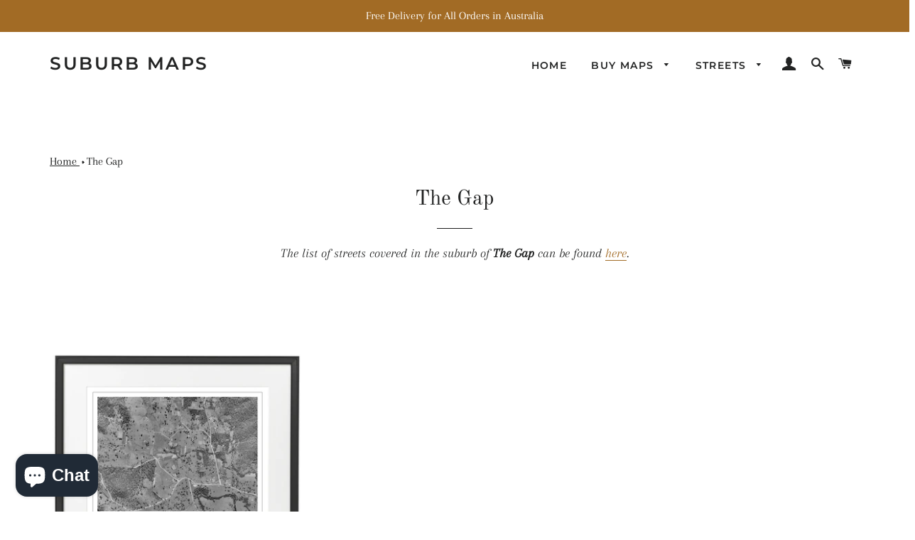

--- FILE ---
content_type: text/html; charset=utf-8
request_url: https://suburbmaps.com/collections/the-gap
body_size: 31016
content:
<!doctype html>
<html class="no-js" lang="en">
<head>

  <!-- Basic page needs ================================================== -->
  <meta charset="utf-8">
  <meta http-equiv="X-UA-Compatible" content="IE=edge,chrome=1">

  
    <link rel="shortcut icon" href="//suburbmaps.com/cdn/shop/files/profile_32x32.png?v=1613546705" type="image/png" />
  

  <!-- Title and description ================================================== -->
  <title>
  The Gap &ndash; Suburb Maps
  </title>

  
  <meta name="description" content="The list of streets covered in the suburb of The Gap can be found here.">
  

<!-- BEGIN Google Analytics - GA4 account -->

<!-- Global site tag (gtag.js) - Google Analytics -->
<script async src="https://www.googletagmanager.com/gtag/js?id=G-ZFG77S8ZFG"></script>
<script>
  window.dataLayer = window.dataLayer || [];
  function gtag(){dataLayer.push(arguments);}
  gtag('js', new Date());

  gtag('config', 'G-ZFG77S8ZFG');
</script>  

<!-- END Google Analytics -->

  
  <!-- Helpers ================================================== -->
  <!-- /snippets/social-meta-tags.liquid -->




<meta property="og:site_name" content="Suburb Maps">
<meta property="og:url" content="https://suburbmaps.com/collections/the-gap">
<meta property="og:title" content="The Gap">
<meta property="og:type" content="product.group">
<meta property="og:description" content="The list of streets covered in the suburb of The Gap can be found here.">

<meta property="og:image" content="http://suburbmaps.com/cdn/shop/files/default_1200x1200.png?v=1613549100">
<meta property="og:image:secure_url" content="https://suburbmaps.com/cdn/shop/files/default_1200x1200.png?v=1613549100">


  <meta name="twitter:site" content="@SuburbMaps">

<meta name="twitter:card" content="summary_large_image">
<meta name="twitter:title" content="The Gap">
<meta name="twitter:description" content="The list of streets covered in the suburb of The Gap can be found here.">

  <link rel="canonical" href="https://suburbmaps.com/collections/the-gap">
  <meta name="viewport" content="width=device-width,initial-scale=1,shrink-to-fit=no">
  <meta name="theme-color" content="#1c1d1d">

  <!-- CSS ================================================== -->
  <link href="//suburbmaps.com/cdn/shop/t/5/assets/timber.scss.css?v=69002448748267773531765772130" rel="stylesheet" type="text/css" media="all" />
  <link href="//suburbmaps.com/cdn/shop/t/5/assets/theme.scss.css?v=75033606561101753021765772130" rel="stylesheet" type="text/css" media="all" />

  <!-- Sections ================================================== -->
  <script>
    window.theme = window.theme || {};
    theme.strings = {
      zoomClose: "Close (Esc)",
      zoomPrev: "Previous (Left arrow key)",
      zoomNext: "Next (Right arrow key)",
      moneyFormat: "${{amount}}",
      addressError: "Error looking up that address",
      addressNoResults: "No results for that address",
      addressQueryLimit: "You have exceeded the Google API usage limit. Consider upgrading to a \u003ca href=\"https:\/\/developers.google.com\/maps\/premium\/usage-limits\"\u003ePremium Plan\u003c\/a\u003e.",
      authError: "There was a problem authenticating your Google Maps account.",
      cartEmpty: "Your cart is currently empty.",
      cartCookie: "Enable cookies to use the shopping cart",
      cartSavings: "You're saving [savings]"
    };
    theme.settings = {
      cartType: "drawer",
      gridType: "collage"
    };
  </script>

  <script src="//suburbmaps.com/cdn/shop/t/5/assets/jquery-2.2.3.min.js?v=58211863146907186831576540675" type="text/javascript"></script>

  <script src="//suburbmaps.com/cdn/shop/t/5/assets/lazysizes.min.js?v=155223123402716617051576540675" async="async"></script>

  <script src="//suburbmaps.com/cdn/shop/t/5/assets/theme.js?v=119779978419467343641576540686" defer="defer"></script>

  <!-- Header hook for plugins ================================================== -->
  <script>window.performance && window.performance.mark && window.performance.mark('shopify.content_for_header.start');</script><meta name="google-site-verification" content="V7qlTWdzr8bWeX9oul0M3f7MmYsr5fDEpVM5B74BHrA">
<meta id="shopify-digital-wallet" name="shopify-digital-wallet" content="/25266192431/digital_wallets/dialog">
<meta name="shopify-checkout-api-token" content="b64267da25563c2a59a84523d26a8246">
<meta id="in-context-paypal-metadata" data-shop-id="25266192431" data-venmo-supported="false" data-environment="production" data-locale="en_US" data-paypal-v4="true" data-currency="AUD">
<link rel="alternate" type="application/atom+xml" title="Feed" href="/collections/the-gap.atom" />
<link rel="alternate" type="application/json+oembed" href="https://suburbmaps.com/collections/the-gap.oembed">
<script async="async" src="/checkouts/internal/preloads.js?locale=en-AU"></script>
<link rel="preconnect" href="https://shop.app" crossorigin="anonymous">
<script async="async" src="https://shop.app/checkouts/internal/preloads.js?locale=en-AU&shop_id=25266192431" crossorigin="anonymous"></script>
<script id="apple-pay-shop-capabilities" type="application/json">{"shopId":25266192431,"countryCode":"AU","currencyCode":"AUD","merchantCapabilities":["supports3DS"],"merchantId":"gid:\/\/shopify\/Shop\/25266192431","merchantName":"Suburb Maps","requiredBillingContactFields":["postalAddress","email"],"requiredShippingContactFields":["postalAddress","email"],"shippingType":"shipping","supportedNetworks":["visa","masterCard","amex","jcb"],"total":{"type":"pending","label":"Suburb Maps","amount":"1.00"},"shopifyPaymentsEnabled":true,"supportsSubscriptions":true}</script>
<script id="shopify-features" type="application/json">{"accessToken":"b64267da25563c2a59a84523d26a8246","betas":["rich-media-storefront-analytics"],"domain":"suburbmaps.com","predictiveSearch":true,"shopId":25266192431,"locale":"en"}</script>
<script>var Shopify = Shopify || {};
Shopify.shop = "suburb-maps.myshopify.com";
Shopify.locale = "en";
Shopify.currency = {"active":"AUD","rate":"1.0"};
Shopify.country = "AU";
Shopify.theme = {"name":"Brooklyn - Custom","id":80236904495,"schema_name":"Brooklyn","schema_version":"14.1.5","theme_store_id":730,"role":"main"};
Shopify.theme.handle = "null";
Shopify.theme.style = {"id":null,"handle":null};
Shopify.cdnHost = "suburbmaps.com/cdn";
Shopify.routes = Shopify.routes || {};
Shopify.routes.root = "/";</script>
<script type="module">!function(o){(o.Shopify=o.Shopify||{}).modules=!0}(window);</script>
<script>!function(o){function n(){var o=[];function n(){o.push(Array.prototype.slice.apply(arguments))}return n.q=o,n}var t=o.Shopify=o.Shopify||{};t.loadFeatures=n(),t.autoloadFeatures=n()}(window);</script>
<script>
  window.ShopifyPay = window.ShopifyPay || {};
  window.ShopifyPay.apiHost = "shop.app\/pay";
  window.ShopifyPay.redirectState = null;
</script>
<script id="shop-js-analytics" type="application/json">{"pageType":"collection"}</script>
<script defer="defer" async type="module" src="//suburbmaps.com/cdn/shopifycloud/shop-js/modules/v2/client.init-shop-cart-sync_BdyHc3Nr.en.esm.js"></script>
<script defer="defer" async type="module" src="//suburbmaps.com/cdn/shopifycloud/shop-js/modules/v2/chunk.common_Daul8nwZ.esm.js"></script>
<script type="module">
  await import("//suburbmaps.com/cdn/shopifycloud/shop-js/modules/v2/client.init-shop-cart-sync_BdyHc3Nr.en.esm.js");
await import("//suburbmaps.com/cdn/shopifycloud/shop-js/modules/v2/chunk.common_Daul8nwZ.esm.js");

  window.Shopify.SignInWithShop?.initShopCartSync?.({"fedCMEnabled":true,"windoidEnabled":true});

</script>
<script>
  window.Shopify = window.Shopify || {};
  if (!window.Shopify.featureAssets) window.Shopify.featureAssets = {};
  window.Shopify.featureAssets['shop-js'] = {"shop-cart-sync":["modules/v2/client.shop-cart-sync_QYOiDySF.en.esm.js","modules/v2/chunk.common_Daul8nwZ.esm.js"],"init-fed-cm":["modules/v2/client.init-fed-cm_DchLp9rc.en.esm.js","modules/v2/chunk.common_Daul8nwZ.esm.js"],"shop-button":["modules/v2/client.shop-button_OV7bAJc5.en.esm.js","modules/v2/chunk.common_Daul8nwZ.esm.js"],"init-windoid":["modules/v2/client.init-windoid_DwxFKQ8e.en.esm.js","modules/v2/chunk.common_Daul8nwZ.esm.js"],"shop-cash-offers":["modules/v2/client.shop-cash-offers_DWtL6Bq3.en.esm.js","modules/v2/chunk.common_Daul8nwZ.esm.js","modules/v2/chunk.modal_CQq8HTM6.esm.js"],"shop-toast-manager":["modules/v2/client.shop-toast-manager_CX9r1SjA.en.esm.js","modules/v2/chunk.common_Daul8nwZ.esm.js"],"init-shop-email-lookup-coordinator":["modules/v2/client.init-shop-email-lookup-coordinator_UhKnw74l.en.esm.js","modules/v2/chunk.common_Daul8nwZ.esm.js"],"pay-button":["modules/v2/client.pay-button_DzxNnLDY.en.esm.js","modules/v2/chunk.common_Daul8nwZ.esm.js"],"avatar":["modules/v2/client.avatar_BTnouDA3.en.esm.js"],"init-shop-cart-sync":["modules/v2/client.init-shop-cart-sync_BdyHc3Nr.en.esm.js","modules/v2/chunk.common_Daul8nwZ.esm.js"],"shop-login-button":["modules/v2/client.shop-login-button_D8B466_1.en.esm.js","modules/v2/chunk.common_Daul8nwZ.esm.js","modules/v2/chunk.modal_CQq8HTM6.esm.js"],"init-customer-accounts-sign-up":["modules/v2/client.init-customer-accounts-sign-up_C8fpPm4i.en.esm.js","modules/v2/client.shop-login-button_D8B466_1.en.esm.js","modules/v2/chunk.common_Daul8nwZ.esm.js","modules/v2/chunk.modal_CQq8HTM6.esm.js"],"init-shop-for-new-customer-accounts":["modules/v2/client.init-shop-for-new-customer-accounts_CVTO0Ztu.en.esm.js","modules/v2/client.shop-login-button_D8B466_1.en.esm.js","modules/v2/chunk.common_Daul8nwZ.esm.js","modules/v2/chunk.modal_CQq8HTM6.esm.js"],"init-customer-accounts":["modules/v2/client.init-customer-accounts_dRgKMfrE.en.esm.js","modules/v2/client.shop-login-button_D8B466_1.en.esm.js","modules/v2/chunk.common_Daul8nwZ.esm.js","modules/v2/chunk.modal_CQq8HTM6.esm.js"],"shop-follow-button":["modules/v2/client.shop-follow-button_CkZpjEct.en.esm.js","modules/v2/chunk.common_Daul8nwZ.esm.js","modules/v2/chunk.modal_CQq8HTM6.esm.js"],"lead-capture":["modules/v2/client.lead-capture_BntHBhfp.en.esm.js","modules/v2/chunk.common_Daul8nwZ.esm.js","modules/v2/chunk.modal_CQq8HTM6.esm.js"],"checkout-modal":["modules/v2/client.checkout-modal_CfxcYbTm.en.esm.js","modules/v2/chunk.common_Daul8nwZ.esm.js","modules/v2/chunk.modal_CQq8HTM6.esm.js"],"shop-login":["modules/v2/client.shop-login_Da4GZ2H6.en.esm.js","modules/v2/chunk.common_Daul8nwZ.esm.js","modules/v2/chunk.modal_CQq8HTM6.esm.js"],"payment-terms":["modules/v2/client.payment-terms_MV4M3zvL.en.esm.js","modules/v2/chunk.common_Daul8nwZ.esm.js","modules/v2/chunk.modal_CQq8HTM6.esm.js"]};
</script>
<script>(function() {
  var isLoaded = false;
  function asyncLoad() {
    if (isLoaded) return;
    isLoaded = true;
    var urls = ["https:\/\/static.klaviyo.com\/onsite\/js\/klaviyo.js?company_id=UG5W3F\u0026shop=suburb-maps.myshopify.com","https:\/\/static.klaviyo.com\/onsite\/js\/klaviyo.js?company_id=UG5W3F\u0026shop=suburb-maps.myshopify.com"];
    for (var i = 0; i < urls.length; i++) {
      var s = document.createElement('script');
      s.type = 'text/javascript';
      s.async = true;
      s.src = urls[i];
      var x = document.getElementsByTagName('script')[0];
      x.parentNode.insertBefore(s, x);
    }
  };
  if(window.attachEvent) {
    window.attachEvent('onload', asyncLoad);
  } else {
    window.addEventListener('load', asyncLoad, false);
  }
})();</script>
<script id="__st">var __st={"a":25266192431,"offset":36000,"reqid":"c70f3c7d-e956-41e5-98e8-c4c5c5f40811-1768955432","pageurl":"suburbmaps.com\/collections\/the-gap","u":"d4a52fba8d29","p":"collection","rtyp":"collection","rid":268223643695};</script>
<script>window.ShopifyPaypalV4VisibilityTracking = true;</script>
<script id="captcha-bootstrap">!function(){'use strict';const t='contact',e='account',n='new_comment',o=[[t,t],['blogs',n],['comments',n],[t,'customer']],c=[[e,'customer_login'],[e,'guest_login'],[e,'recover_customer_password'],[e,'create_customer']],r=t=>t.map((([t,e])=>`form[action*='/${t}']:not([data-nocaptcha='true']) input[name='form_type'][value='${e}']`)).join(','),a=t=>()=>t?[...document.querySelectorAll(t)].map((t=>t.form)):[];function s(){const t=[...o],e=r(t);return a(e)}const i='password',u='form_key',d=['recaptcha-v3-token','g-recaptcha-response','h-captcha-response',i],f=()=>{try{return window.sessionStorage}catch{return}},m='__shopify_v',_=t=>t.elements[u];function p(t,e,n=!1){try{const o=window.sessionStorage,c=JSON.parse(o.getItem(e)),{data:r}=function(t){const{data:e,action:n}=t;return t[m]||n?{data:e,action:n}:{data:t,action:n}}(c);for(const[e,n]of Object.entries(r))t.elements[e]&&(t.elements[e].value=n);n&&o.removeItem(e)}catch(o){console.error('form repopulation failed',{error:o})}}const l='form_type',E='cptcha';function T(t){t.dataset[E]=!0}const w=window,h=w.document,L='Shopify',v='ce_forms',y='captcha';let A=!1;((t,e)=>{const n=(g='f06e6c50-85a8-45c8-87d0-21a2b65856fe',I='https://cdn.shopify.com/shopifycloud/storefront-forms-hcaptcha/ce_storefront_forms_captcha_hcaptcha.v1.5.2.iife.js',D={infoText:'Protected by hCaptcha',privacyText:'Privacy',termsText:'Terms'},(t,e,n)=>{const o=w[L][v],c=o.bindForm;if(c)return c(t,g,e,D).then(n);var r;o.q.push([[t,g,e,D],n]),r=I,A||(h.body.append(Object.assign(h.createElement('script'),{id:'captcha-provider',async:!0,src:r})),A=!0)});var g,I,D;w[L]=w[L]||{},w[L][v]=w[L][v]||{},w[L][v].q=[],w[L][y]=w[L][y]||{},w[L][y].protect=function(t,e){n(t,void 0,e),T(t)},Object.freeze(w[L][y]),function(t,e,n,w,h,L){const[v,y,A,g]=function(t,e,n){const i=e?o:[],u=t?c:[],d=[...i,...u],f=r(d),m=r(i),_=r(d.filter((([t,e])=>n.includes(e))));return[a(f),a(m),a(_),s()]}(w,h,L),I=t=>{const e=t.target;return e instanceof HTMLFormElement?e:e&&e.form},D=t=>v().includes(t);t.addEventListener('submit',(t=>{const e=I(t);if(!e)return;const n=D(e)&&!e.dataset.hcaptchaBound&&!e.dataset.recaptchaBound,o=_(e),c=g().includes(e)&&(!o||!o.value);(n||c)&&t.preventDefault(),c&&!n&&(function(t){try{if(!f())return;!function(t){const e=f();if(!e)return;const n=_(t);if(!n)return;const o=n.value;o&&e.removeItem(o)}(t);const e=Array.from(Array(32),(()=>Math.random().toString(36)[2])).join('');!function(t,e){_(t)||t.append(Object.assign(document.createElement('input'),{type:'hidden',name:u})),t.elements[u].value=e}(t,e),function(t,e){const n=f();if(!n)return;const o=[...t.querySelectorAll(`input[type='${i}']`)].map((({name:t})=>t)),c=[...d,...o],r={};for(const[a,s]of new FormData(t).entries())c.includes(a)||(r[a]=s);n.setItem(e,JSON.stringify({[m]:1,action:t.action,data:r}))}(t,e)}catch(e){console.error('failed to persist form',e)}}(e),e.submit())}));const S=(t,e)=>{t&&!t.dataset[E]&&(n(t,e.some((e=>e===t))),T(t))};for(const o of['focusin','change'])t.addEventListener(o,(t=>{const e=I(t);D(e)&&S(e,y())}));const B=e.get('form_key'),M=e.get(l),P=B&&M;t.addEventListener('DOMContentLoaded',(()=>{const t=y();if(P)for(const e of t)e.elements[l].value===M&&p(e,B);[...new Set([...A(),...v().filter((t=>'true'===t.dataset.shopifyCaptcha))])].forEach((e=>S(e,t)))}))}(h,new URLSearchParams(w.location.search),n,t,e,['guest_login'])})(!0,!0)}();</script>
<script integrity="sha256-4kQ18oKyAcykRKYeNunJcIwy7WH5gtpwJnB7kiuLZ1E=" data-source-attribution="shopify.loadfeatures" defer="defer" src="//suburbmaps.com/cdn/shopifycloud/storefront/assets/storefront/load_feature-a0a9edcb.js" crossorigin="anonymous"></script>
<script crossorigin="anonymous" defer="defer" src="//suburbmaps.com/cdn/shopifycloud/storefront/assets/shopify_pay/storefront-65b4c6d7.js?v=20250812"></script>
<script data-source-attribution="shopify.dynamic_checkout.dynamic.init">var Shopify=Shopify||{};Shopify.PaymentButton=Shopify.PaymentButton||{isStorefrontPortableWallets:!0,init:function(){window.Shopify.PaymentButton.init=function(){};var t=document.createElement("script");t.src="https://suburbmaps.com/cdn/shopifycloud/portable-wallets/latest/portable-wallets.en.js",t.type="module",document.head.appendChild(t)}};
</script>
<script data-source-attribution="shopify.dynamic_checkout.buyer_consent">
  function portableWalletsHideBuyerConsent(e){var t=document.getElementById("shopify-buyer-consent"),n=document.getElementById("shopify-subscription-policy-button");t&&n&&(t.classList.add("hidden"),t.setAttribute("aria-hidden","true"),n.removeEventListener("click",e))}function portableWalletsShowBuyerConsent(e){var t=document.getElementById("shopify-buyer-consent"),n=document.getElementById("shopify-subscription-policy-button");t&&n&&(t.classList.remove("hidden"),t.removeAttribute("aria-hidden"),n.addEventListener("click",e))}window.Shopify?.PaymentButton&&(window.Shopify.PaymentButton.hideBuyerConsent=portableWalletsHideBuyerConsent,window.Shopify.PaymentButton.showBuyerConsent=portableWalletsShowBuyerConsent);
</script>
<script data-source-attribution="shopify.dynamic_checkout.cart.bootstrap">document.addEventListener("DOMContentLoaded",(function(){function t(){return document.querySelector("shopify-accelerated-checkout-cart, shopify-accelerated-checkout")}if(t())Shopify.PaymentButton.init();else{new MutationObserver((function(e,n){t()&&(Shopify.PaymentButton.init(),n.disconnect())})).observe(document.body,{childList:!0,subtree:!0})}}));
</script>
<script id='scb4127' type='text/javascript' async='' src='https://suburbmaps.com/cdn/shopifycloud/privacy-banner/storefront-banner.js'></script><link id="shopify-accelerated-checkout-styles" rel="stylesheet" media="screen" href="https://suburbmaps.com/cdn/shopifycloud/portable-wallets/latest/accelerated-checkout-backwards-compat.css" crossorigin="anonymous">
<style id="shopify-accelerated-checkout-cart">
        #shopify-buyer-consent {
  margin-top: 1em;
  display: inline-block;
  width: 100%;
}

#shopify-buyer-consent.hidden {
  display: none;
}

#shopify-subscription-policy-button {
  background: none;
  border: none;
  padding: 0;
  text-decoration: underline;
  font-size: inherit;
  cursor: pointer;
}

#shopify-subscription-policy-button::before {
  box-shadow: none;
}

      </style>

<script>window.performance && window.performance.mark && window.performance.mark('shopify.content_for_header.end');</script>

  <script src="//suburbmaps.com/cdn/shop/t/5/assets/modernizr.min.js?v=21391054748206432451576540676" type="text/javascript"></script>

  
  
  
  
<!-- Claim for Pinterest -->
  <meta name="p:domain_verify" content="c11176a46b20da78758e67f5b006989f"/>
  
<!-- Hotjar Tracking Code for suburbmaps.com -->
<script>
    (function(h,o,t,j,a,r){
        h.hj=h.hj||function(){(h.hj.q=h.hj.q||[]).push(arguments)};
        h._hjSettings={hjid:1618485,hjsv:6};
        a=o.getElementsByTagName('head')[0];
        r=o.createElement('script');r.async=1;
        r.src=t+h._hjSettings.hjid+j+h._hjSettings.hjsv;
        a.appendChild(r);
    })(window,document,'https://static.hotjar.com/c/hotjar-','.js?sv=');
</script>
  
<!-- GOOGLE -->

<!-- GOOGLE end -->

<!-- BING -->
  <meta name="msvalidate.01" content="C4E659821C150DC862931A184C99F97F" />
  
  <script>(function(w,d,t,r,u){var f,n,i;w[u]=w[u]||[],f=function(){var o={ti:"17315587"};o.q=w[u],w[u]=new UET(o),w[u].push("pageLoad")},n=d.createElement(t),n.src=r,n.async=1,n.onload=n.onreadystatechange=function(){var s=this.readyState;s&&s!=="loaded"&&s!=="complete"||(f(),n.onload=n.onreadystatechange=null)},i=d.getElementsByTagName(t)[0],i.parentNode.insertBefore(n,i)})(window,document,"script","//bat.bing.com/bat.js","uetq");</script>
  
<!-- BING end -->

<!-- FACEBOOK begin -->

<meta property="fb:pages" content="102919674454402" />  
<div id="fb-root"></div>
<script async defer crossorigin="anonymous" src="https://connect.facebook.net/en_GB/sdk.js#xfbml=1&version=v6.0"></script>  
  
<!-- FACEBOOK end -->
  
<!-- TRUSTPILOT begin -->
  <meta name="trustpilot-one-time-domain-verification-id" content="db0848b1-7bb2-4f42-934f-9a1a97f3b406"/>
<!-- TRUSTPILOT end -->

<!-- IMPACT begin -->
  <meta name='impact-site-verification' value='-517487880'>
<!-- IMPACT end -->
  
<!-- BEGIN before/after -->    

  <!-- END before / after -->  
  
  
<!-- BEGIN Timeline -->    

  <!-- END before / after -->    

<!-- Claim for statvoo -->
  <meta name="statvooVerification" content="7c7979e923a5458078345441cd6d2e67" /> 
  
<script src="https://cdn.shopify.com/extensions/e8878072-2f6b-4e89-8082-94b04320908d/inbox-1254/assets/inbox-chat-loader.js" type="text/javascript" defer="defer"></script>
<link href="https://monorail-edge.shopifysvc.com" rel="dns-prefetch">
<script>(function(){if ("sendBeacon" in navigator && "performance" in window) {try {var session_token_from_headers = performance.getEntriesByType('navigation')[0].serverTiming.find(x => x.name == '_s').description;} catch {var session_token_from_headers = undefined;}var session_cookie_matches = document.cookie.match(/_shopify_s=([^;]*)/);var session_token_from_cookie = session_cookie_matches && session_cookie_matches.length === 2 ? session_cookie_matches[1] : "";var session_token = session_token_from_headers || session_token_from_cookie || "";function handle_abandonment_event(e) {var entries = performance.getEntries().filter(function(entry) {return /monorail-edge.shopifysvc.com/.test(entry.name);});if (!window.abandonment_tracked && entries.length === 0) {window.abandonment_tracked = true;var currentMs = Date.now();var navigation_start = performance.timing.navigationStart;var payload = {shop_id: 25266192431,url: window.location.href,navigation_start,duration: currentMs - navigation_start,session_token,page_type: "collection"};window.navigator.sendBeacon("https://monorail-edge.shopifysvc.com/v1/produce", JSON.stringify({schema_id: "online_store_buyer_site_abandonment/1.1",payload: payload,metadata: {event_created_at_ms: currentMs,event_sent_at_ms: currentMs}}));}}window.addEventListener('pagehide', handle_abandonment_event);}}());</script>
<script id="web-pixels-manager-setup">(function e(e,d,r,n,o){if(void 0===o&&(o={}),!Boolean(null===(a=null===(i=window.Shopify)||void 0===i?void 0:i.analytics)||void 0===a?void 0:a.replayQueue)){var i,a;window.Shopify=window.Shopify||{};var t=window.Shopify;t.analytics=t.analytics||{};var s=t.analytics;s.replayQueue=[],s.publish=function(e,d,r){return s.replayQueue.push([e,d,r]),!0};try{self.performance.mark("wpm:start")}catch(e){}var l=function(){var e={modern:/Edge?\/(1{2}[4-9]|1[2-9]\d|[2-9]\d{2}|\d{4,})\.\d+(\.\d+|)|Firefox\/(1{2}[4-9]|1[2-9]\d|[2-9]\d{2}|\d{4,})\.\d+(\.\d+|)|Chrom(ium|e)\/(9{2}|\d{3,})\.\d+(\.\d+|)|(Maci|X1{2}).+ Version\/(15\.\d+|(1[6-9]|[2-9]\d|\d{3,})\.\d+)([,.]\d+|)( \(\w+\)|)( Mobile\/\w+|) Safari\/|Chrome.+OPR\/(9{2}|\d{3,})\.\d+\.\d+|(CPU[ +]OS|iPhone[ +]OS|CPU[ +]iPhone|CPU IPhone OS|CPU iPad OS)[ +]+(15[._]\d+|(1[6-9]|[2-9]\d|\d{3,})[._]\d+)([._]\d+|)|Android:?[ /-](13[3-9]|1[4-9]\d|[2-9]\d{2}|\d{4,})(\.\d+|)(\.\d+|)|Android.+Firefox\/(13[5-9]|1[4-9]\d|[2-9]\d{2}|\d{4,})\.\d+(\.\d+|)|Android.+Chrom(ium|e)\/(13[3-9]|1[4-9]\d|[2-9]\d{2}|\d{4,})\.\d+(\.\d+|)|SamsungBrowser\/([2-9]\d|\d{3,})\.\d+/,legacy:/Edge?\/(1[6-9]|[2-9]\d|\d{3,})\.\d+(\.\d+|)|Firefox\/(5[4-9]|[6-9]\d|\d{3,})\.\d+(\.\d+|)|Chrom(ium|e)\/(5[1-9]|[6-9]\d|\d{3,})\.\d+(\.\d+|)([\d.]+$|.*Safari\/(?![\d.]+ Edge\/[\d.]+$))|(Maci|X1{2}).+ Version\/(10\.\d+|(1[1-9]|[2-9]\d|\d{3,})\.\d+)([,.]\d+|)( \(\w+\)|)( Mobile\/\w+|) Safari\/|Chrome.+OPR\/(3[89]|[4-9]\d|\d{3,})\.\d+\.\d+|(CPU[ +]OS|iPhone[ +]OS|CPU[ +]iPhone|CPU IPhone OS|CPU iPad OS)[ +]+(10[._]\d+|(1[1-9]|[2-9]\d|\d{3,})[._]\d+)([._]\d+|)|Android:?[ /-](13[3-9]|1[4-9]\d|[2-9]\d{2}|\d{4,})(\.\d+|)(\.\d+|)|Mobile Safari.+OPR\/([89]\d|\d{3,})\.\d+\.\d+|Android.+Firefox\/(13[5-9]|1[4-9]\d|[2-9]\d{2}|\d{4,})\.\d+(\.\d+|)|Android.+Chrom(ium|e)\/(13[3-9]|1[4-9]\d|[2-9]\d{2}|\d{4,})\.\d+(\.\d+|)|Android.+(UC? ?Browser|UCWEB|U3)[ /]?(15\.([5-9]|\d{2,})|(1[6-9]|[2-9]\d|\d{3,})\.\d+)\.\d+|SamsungBrowser\/(5\.\d+|([6-9]|\d{2,})\.\d+)|Android.+MQ{2}Browser\/(14(\.(9|\d{2,})|)|(1[5-9]|[2-9]\d|\d{3,})(\.\d+|))(\.\d+|)|K[Aa][Ii]OS\/(3\.\d+|([4-9]|\d{2,})\.\d+)(\.\d+|)/},d=e.modern,r=e.legacy,n=navigator.userAgent;return n.match(d)?"modern":n.match(r)?"legacy":"unknown"}(),u="modern"===l?"modern":"legacy",c=(null!=n?n:{modern:"",legacy:""})[u],f=function(e){return[e.baseUrl,"/wpm","/b",e.hashVersion,"modern"===e.buildTarget?"m":"l",".js"].join("")}({baseUrl:d,hashVersion:r,buildTarget:u}),m=function(e){var d=e.version,r=e.bundleTarget,n=e.surface,o=e.pageUrl,i=e.monorailEndpoint;return{emit:function(e){var a=e.status,t=e.errorMsg,s=(new Date).getTime(),l=JSON.stringify({metadata:{event_sent_at_ms:s},events:[{schema_id:"web_pixels_manager_load/3.1",payload:{version:d,bundle_target:r,page_url:o,status:a,surface:n,error_msg:t},metadata:{event_created_at_ms:s}}]});if(!i)return console&&console.warn&&console.warn("[Web Pixels Manager] No Monorail endpoint provided, skipping logging."),!1;try{return self.navigator.sendBeacon.bind(self.navigator)(i,l)}catch(e){}var u=new XMLHttpRequest;try{return u.open("POST",i,!0),u.setRequestHeader("Content-Type","text/plain"),u.send(l),!0}catch(e){return console&&console.warn&&console.warn("[Web Pixels Manager] Got an unhandled error while logging to Monorail."),!1}}}}({version:r,bundleTarget:l,surface:e.surface,pageUrl:self.location.href,monorailEndpoint:e.monorailEndpoint});try{o.browserTarget=l,function(e){var d=e.src,r=e.async,n=void 0===r||r,o=e.onload,i=e.onerror,a=e.sri,t=e.scriptDataAttributes,s=void 0===t?{}:t,l=document.createElement("script"),u=document.querySelector("head"),c=document.querySelector("body");if(l.async=n,l.src=d,a&&(l.integrity=a,l.crossOrigin="anonymous"),s)for(var f in s)if(Object.prototype.hasOwnProperty.call(s,f))try{l.dataset[f]=s[f]}catch(e){}if(o&&l.addEventListener("load",o),i&&l.addEventListener("error",i),u)u.appendChild(l);else{if(!c)throw new Error("Did not find a head or body element to append the script");c.appendChild(l)}}({src:f,async:!0,onload:function(){if(!function(){var e,d;return Boolean(null===(d=null===(e=window.Shopify)||void 0===e?void 0:e.analytics)||void 0===d?void 0:d.initialized)}()){var d=window.webPixelsManager.init(e)||void 0;if(d){var r=window.Shopify.analytics;r.replayQueue.forEach((function(e){var r=e[0],n=e[1],o=e[2];d.publishCustomEvent(r,n,o)})),r.replayQueue=[],r.publish=d.publishCustomEvent,r.visitor=d.visitor,r.initialized=!0}}},onerror:function(){return m.emit({status:"failed",errorMsg:"".concat(f," has failed to load")})},sri:function(e){var d=/^sha384-[A-Za-z0-9+/=]+$/;return"string"==typeof e&&d.test(e)}(c)?c:"",scriptDataAttributes:o}),m.emit({status:"loading"})}catch(e){m.emit({status:"failed",errorMsg:(null==e?void 0:e.message)||"Unknown error"})}}})({shopId: 25266192431,storefrontBaseUrl: "https://suburbmaps.com",extensionsBaseUrl: "https://extensions.shopifycdn.com/cdn/shopifycloud/web-pixels-manager",monorailEndpoint: "https://monorail-edge.shopifysvc.com/unstable/produce_batch",surface: "storefront-renderer",enabledBetaFlags: ["2dca8a86"],webPixelsConfigList: [{"id":"359366703","configuration":"{\"config\":\"{\\\"pixel_id\\\":\\\"G-ZFG77S8ZFG\\\",\\\"target_country\\\":\\\"AU\\\",\\\"gtag_events\\\":[{\\\"type\\\":\\\"search\\\",\\\"action_label\\\":[\\\"G-ZFG77S8ZFG\\\",\\\"AW-689186934\\\/_9X8CLOq7LcBEPbQ0MgC\\\"]},{\\\"type\\\":\\\"begin_checkout\\\",\\\"action_label\\\":[\\\"G-ZFG77S8ZFG\\\",\\\"AW-689186934\\\/AUpHCLCq7LcBEPbQ0MgC\\\"]},{\\\"type\\\":\\\"view_item\\\",\\\"action_label\\\":[\\\"G-ZFG77S8ZFG\\\",\\\"AW-689186934\\\/o_kDCKqq7LcBEPbQ0MgC\\\",\\\"MC-4X6MKYDZD8\\\"]},{\\\"type\\\":\\\"purchase\\\",\\\"action_label\\\":[\\\"G-ZFG77S8ZFG\\\",\\\"AW-689186934\\\/aBlkCKeq7LcBEPbQ0MgC\\\",\\\"MC-4X6MKYDZD8\\\"]},{\\\"type\\\":\\\"page_view\\\",\\\"action_label\\\":[\\\"G-ZFG77S8ZFG\\\",\\\"AW-689186934\\\/brzWCKSq7LcBEPbQ0MgC\\\",\\\"MC-4X6MKYDZD8\\\"]},{\\\"type\\\":\\\"add_payment_info\\\",\\\"action_label\\\":[\\\"G-ZFG77S8ZFG\\\",\\\"AW-689186934\\\/VxEECLaq7LcBEPbQ0MgC\\\"]},{\\\"type\\\":\\\"add_to_cart\\\",\\\"action_label\\\":[\\\"G-ZFG77S8ZFG\\\",\\\"AW-689186934\\\/QaydCK2q7LcBEPbQ0MgC\\\"]}],\\\"enable_monitoring_mode\\\":false}\"}","eventPayloadVersion":"v1","runtimeContext":"OPEN","scriptVersion":"b2a88bafab3e21179ed38636efcd8a93","type":"APP","apiClientId":1780363,"privacyPurposes":[],"dataSharingAdjustments":{"protectedCustomerApprovalScopes":["read_customer_address","read_customer_email","read_customer_name","read_customer_personal_data","read_customer_phone"]}},{"id":"119210031","configuration":"{\"pixel_id\":\"188711108898844\",\"pixel_type\":\"facebook_pixel\",\"metaapp_system_user_token\":\"-\"}","eventPayloadVersion":"v1","runtimeContext":"OPEN","scriptVersion":"ca16bc87fe92b6042fbaa3acc2fbdaa6","type":"APP","apiClientId":2329312,"privacyPurposes":["ANALYTICS","MARKETING","SALE_OF_DATA"],"dataSharingAdjustments":{"protectedCustomerApprovalScopes":["read_customer_address","read_customer_email","read_customer_name","read_customer_personal_data","read_customer_phone"]}},{"id":"48201775","configuration":"{\"tagID\":\"2613783693500\"}","eventPayloadVersion":"v1","runtimeContext":"STRICT","scriptVersion":"18031546ee651571ed29edbe71a3550b","type":"APP","apiClientId":3009811,"privacyPurposes":["ANALYTICS","MARKETING","SALE_OF_DATA"],"dataSharingAdjustments":{"protectedCustomerApprovalScopes":["read_customer_address","read_customer_email","read_customer_name","read_customer_personal_data","read_customer_phone"]}},{"id":"shopify-app-pixel","configuration":"{}","eventPayloadVersion":"v1","runtimeContext":"STRICT","scriptVersion":"0450","apiClientId":"shopify-pixel","type":"APP","privacyPurposes":["ANALYTICS","MARKETING"]},{"id":"shopify-custom-pixel","eventPayloadVersion":"v1","runtimeContext":"LAX","scriptVersion":"0450","apiClientId":"shopify-pixel","type":"CUSTOM","privacyPurposes":["ANALYTICS","MARKETING"]}],isMerchantRequest: false,initData: {"shop":{"name":"Suburb Maps","paymentSettings":{"currencyCode":"AUD"},"myshopifyDomain":"suburb-maps.myshopify.com","countryCode":"AU","storefrontUrl":"https:\/\/suburbmaps.com"},"customer":null,"cart":null,"checkout":null,"productVariants":[],"purchasingCompany":null},},"https://suburbmaps.com/cdn","fcfee988w5aeb613cpc8e4bc33m6693e112",{"modern":"","legacy":""},{"shopId":"25266192431","storefrontBaseUrl":"https:\/\/suburbmaps.com","extensionBaseUrl":"https:\/\/extensions.shopifycdn.com\/cdn\/shopifycloud\/web-pixels-manager","surface":"storefront-renderer","enabledBetaFlags":"[\"2dca8a86\"]","isMerchantRequest":"false","hashVersion":"fcfee988w5aeb613cpc8e4bc33m6693e112","publish":"custom","events":"[[\"page_viewed\",{}],[\"collection_viewed\",{\"collection\":{\"id\":\"268223643695\",\"title\":\"The Gap\",\"productVariants\":[{\"price\":{\"amount\":129.0,\"currencyCode\":\"AUD\"},\"product\":{\"title\":\"1936 The Gap - Aerial Photo - Waterworks Road\",\"vendor\":\"Suburb Maps\",\"id\":\"6777678397487\",\"untranslatedTitle\":\"1936 The Gap - Aerial Photo - Waterworks Road\",\"url\":\"\/products\/1936-the-gap-aerial-photo-01\",\"type\":\"Framed Aerial Photo\"},\"id\":\"40134288048175\",\"image\":{\"src\":\"\/\/suburbmaps.com\/cdn\/shop\/products\/TheGap01_Aerial_Black.jpg?v=1634612083\"},\"sku\":\"TheGap-Aerial-01-Black\",\"title\":\"Black\",\"untranslatedTitle\":\"Black\"}]}}]]"});</script><script>
  window.ShopifyAnalytics = window.ShopifyAnalytics || {};
  window.ShopifyAnalytics.meta = window.ShopifyAnalytics.meta || {};
  window.ShopifyAnalytics.meta.currency = 'AUD';
  var meta = {"products":[{"id":6777678397487,"gid":"gid:\/\/shopify\/Product\/6777678397487","vendor":"Suburb Maps","type":"Framed Aerial Photo","handle":"1936-the-gap-aerial-photo-01","variants":[{"id":40134288048175,"price":12900,"name":"1936 The Gap - Aerial Photo - Waterworks Road - Black","public_title":"Black","sku":"TheGap-Aerial-01-Black"},{"id":40134288080943,"price":12900,"name":"1936 The Gap - Aerial Photo - Waterworks Road - Brown","public_title":"Brown","sku":"TheGap-Aerial-01-Brown"},{"id":40134288113711,"price":12900,"name":"1936 The Gap - Aerial Photo - Waterworks Road - White","public_title":"White","sku":"TheGap-Aerial-01-White"}],"remote":false}],"page":{"pageType":"collection","resourceType":"collection","resourceId":268223643695,"requestId":"c70f3c7d-e956-41e5-98e8-c4c5c5f40811-1768955432"}};
  for (var attr in meta) {
    window.ShopifyAnalytics.meta[attr] = meta[attr];
  }
</script>
<script class="analytics">
  (function () {
    var customDocumentWrite = function(content) {
      var jquery = null;

      if (window.jQuery) {
        jquery = window.jQuery;
      } else if (window.Checkout && window.Checkout.$) {
        jquery = window.Checkout.$;
      }

      if (jquery) {
        jquery('body').append(content);
      }
    };

    var hasLoggedConversion = function(token) {
      if (token) {
        return document.cookie.indexOf('loggedConversion=' + token) !== -1;
      }
      return false;
    }

    var setCookieIfConversion = function(token) {
      if (token) {
        var twoMonthsFromNow = new Date(Date.now());
        twoMonthsFromNow.setMonth(twoMonthsFromNow.getMonth() + 2);

        document.cookie = 'loggedConversion=' + token + '; expires=' + twoMonthsFromNow;
      }
    }

    var trekkie = window.ShopifyAnalytics.lib = window.trekkie = window.trekkie || [];
    if (trekkie.integrations) {
      return;
    }
    trekkie.methods = [
      'identify',
      'page',
      'ready',
      'track',
      'trackForm',
      'trackLink'
    ];
    trekkie.factory = function(method) {
      return function() {
        var args = Array.prototype.slice.call(arguments);
        args.unshift(method);
        trekkie.push(args);
        return trekkie;
      };
    };
    for (var i = 0; i < trekkie.methods.length; i++) {
      var key = trekkie.methods[i];
      trekkie[key] = trekkie.factory(key);
    }
    trekkie.load = function(config) {
      trekkie.config = config || {};
      trekkie.config.initialDocumentCookie = document.cookie;
      var first = document.getElementsByTagName('script')[0];
      var script = document.createElement('script');
      script.type = 'text/javascript';
      script.onerror = function(e) {
        var scriptFallback = document.createElement('script');
        scriptFallback.type = 'text/javascript';
        scriptFallback.onerror = function(error) {
                var Monorail = {
      produce: function produce(monorailDomain, schemaId, payload) {
        var currentMs = new Date().getTime();
        var event = {
          schema_id: schemaId,
          payload: payload,
          metadata: {
            event_created_at_ms: currentMs,
            event_sent_at_ms: currentMs
          }
        };
        return Monorail.sendRequest("https://" + monorailDomain + "/v1/produce", JSON.stringify(event));
      },
      sendRequest: function sendRequest(endpointUrl, payload) {
        // Try the sendBeacon API
        if (window && window.navigator && typeof window.navigator.sendBeacon === 'function' && typeof window.Blob === 'function' && !Monorail.isIos12()) {
          var blobData = new window.Blob([payload], {
            type: 'text/plain'
          });

          if (window.navigator.sendBeacon(endpointUrl, blobData)) {
            return true;
          } // sendBeacon was not successful

        } // XHR beacon

        var xhr = new XMLHttpRequest();

        try {
          xhr.open('POST', endpointUrl);
          xhr.setRequestHeader('Content-Type', 'text/plain');
          xhr.send(payload);
        } catch (e) {
          console.log(e);
        }

        return false;
      },
      isIos12: function isIos12() {
        return window.navigator.userAgent.lastIndexOf('iPhone; CPU iPhone OS 12_') !== -1 || window.navigator.userAgent.lastIndexOf('iPad; CPU OS 12_') !== -1;
      }
    };
    Monorail.produce('monorail-edge.shopifysvc.com',
      'trekkie_storefront_load_errors/1.1',
      {shop_id: 25266192431,
      theme_id: 80236904495,
      app_name: "storefront",
      context_url: window.location.href,
      source_url: "//suburbmaps.com/cdn/s/trekkie.storefront.cd680fe47e6c39ca5d5df5f0a32d569bc48c0f27.min.js"});

        };
        scriptFallback.async = true;
        scriptFallback.src = '//suburbmaps.com/cdn/s/trekkie.storefront.cd680fe47e6c39ca5d5df5f0a32d569bc48c0f27.min.js';
        first.parentNode.insertBefore(scriptFallback, first);
      };
      script.async = true;
      script.src = '//suburbmaps.com/cdn/s/trekkie.storefront.cd680fe47e6c39ca5d5df5f0a32d569bc48c0f27.min.js';
      first.parentNode.insertBefore(script, first);
    };
    trekkie.load(
      {"Trekkie":{"appName":"storefront","development":false,"defaultAttributes":{"shopId":25266192431,"isMerchantRequest":null,"themeId":80236904495,"themeCityHash":"14450528444343789602","contentLanguage":"en","currency":"AUD","eventMetadataId":"3f2026bf-b6a9-42a5-a2fe-8158d71bfe2a"},"isServerSideCookieWritingEnabled":true,"monorailRegion":"shop_domain","enabledBetaFlags":["65f19447"]},"Session Attribution":{},"S2S":{"facebookCapiEnabled":true,"source":"trekkie-storefront-renderer","apiClientId":580111}}
    );

    var loaded = false;
    trekkie.ready(function() {
      if (loaded) return;
      loaded = true;

      window.ShopifyAnalytics.lib = window.trekkie;

      var originalDocumentWrite = document.write;
      document.write = customDocumentWrite;
      try { window.ShopifyAnalytics.merchantGoogleAnalytics.call(this); } catch(error) {};
      document.write = originalDocumentWrite;

      window.ShopifyAnalytics.lib.page(null,{"pageType":"collection","resourceType":"collection","resourceId":268223643695,"requestId":"c70f3c7d-e956-41e5-98e8-c4c5c5f40811-1768955432","shopifyEmitted":true});

      var match = window.location.pathname.match(/checkouts\/(.+)\/(thank_you|post_purchase)/)
      var token = match? match[1]: undefined;
      if (!hasLoggedConversion(token)) {
        setCookieIfConversion(token);
        window.ShopifyAnalytics.lib.track("Viewed Product Category",{"currency":"AUD","category":"Collection: the-gap","collectionName":"the-gap","collectionId":268223643695,"nonInteraction":true},undefined,undefined,{"shopifyEmitted":true});
      }
    });


        var eventsListenerScript = document.createElement('script');
        eventsListenerScript.async = true;
        eventsListenerScript.src = "//suburbmaps.com/cdn/shopifycloud/storefront/assets/shop_events_listener-3da45d37.js";
        document.getElementsByTagName('head')[0].appendChild(eventsListenerScript);

})();</script>
  <script>
  if (!window.ga || (window.ga && typeof window.ga !== 'function')) {
    window.ga = function ga() {
      (window.ga.q = window.ga.q || []).push(arguments);
      if (window.Shopify && window.Shopify.analytics && typeof window.Shopify.analytics.publish === 'function') {
        window.Shopify.analytics.publish("ga_stub_called", {}, {sendTo: "google_osp_migration"});
      }
      console.error("Shopify's Google Analytics stub called with:", Array.from(arguments), "\nSee https://help.shopify.com/manual/promoting-marketing/pixels/pixel-migration#google for more information.");
    };
    if (window.Shopify && window.Shopify.analytics && typeof window.Shopify.analytics.publish === 'function') {
      window.Shopify.analytics.publish("ga_stub_initialized", {}, {sendTo: "google_osp_migration"});
    }
  }
</script>
<script
  defer
  src="https://suburbmaps.com/cdn/shopifycloud/perf-kit/shopify-perf-kit-3.0.4.min.js"
  data-application="storefront-renderer"
  data-shop-id="25266192431"
  data-render-region="gcp-us-central1"
  data-page-type="collection"
  data-theme-instance-id="80236904495"
  data-theme-name="Brooklyn"
  data-theme-version="14.1.5"
  data-monorail-region="shop_domain"
  data-resource-timing-sampling-rate="10"
  data-shs="true"
  data-shs-beacon="true"
  data-shs-export-with-fetch="true"
  data-shs-logs-sample-rate="1"
  data-shs-beacon-endpoint="https://suburbmaps.com/api/collect"
></script>
</head>


<body id="the-gap" class="template-collection">

  <div id="shopify-section-header" class="shopify-section"><style>
  .site-header__logo img {
    max-width: 180px;
  }

  @media screen and (max-width: 768px) {
    .site-header__logo img {
      max-width: 100%;
    }
  }
</style>

<div data-section-id="header" data-section-type="header-section" data-template="collection">
  <div id="NavDrawer" class="drawer drawer--left">
      <div class="drawer__inner drawer-left__inner">

    
      <!-- /snippets/search-bar.liquid -->





<form action="/search" method="get" class="input-group search-bar search-bar--drawer" role="search">
  
  <input type="search" name="q" value="" placeholder="Search our store" class="input-group-field" aria-label="Search our store">
  <span class="input-group-btn">
    <button type="submit" class="btn--secondary icon-fallback-text">
      <span class="icon icon-search" aria-hidden="true"></span>
      <span class="fallback-text">Search</span>
    </button>
  </span>
</form>

    

    <ul class="mobile-nav">
      
        

          <li class="mobile-nav__item">
            <a
              href="/"
              class="mobile-nav__link"
              >
                Home
            </a>
          </li>

        
      
        
          <li class="mobile-nav__item">
            <div class="mobile-nav__has-sublist">
              <a
                href="/collections"
                class="mobile-nav__link"
                id="Label-2"
                >Buy maps</a>
              <div class="mobile-nav__toggle">
                <button type="button" class="mobile-nav__toggle-btn icon-fallback-text" aria-controls="Linklist-2" aria-expanded="false">
                  <span class="icon-fallback-text mobile-nav__toggle-open">
                    <span class="icon icon-plus" aria-hidden="true"></span>
                    <span class="fallback-text">Expand submenu Buy maps</span>
                  </span>
                  <span class="icon-fallback-text mobile-nav__toggle-close">
                    <span class="icon icon-minus" aria-hidden="true"></span>
                    <span class="fallback-text">Collapse submenu Buy maps</span>
                  </span>
                </button>
              </div>
            </div>
            <ul class="mobile-nav__sublist" id="Linklist-2" aria-labelledby="Label-2" role="navigation">
              
              
                
                <li class="mobile-nav__item">
                  <div class="mobile-nav__has-sublist">
                    <a
                      href="/collections/brisbane-inner-suburbs"
                      class="mobile-nav__link"
                      id="Label-2-1"
                      >
                        Inner Suburbs
                    </a>
                    <div class="mobile-nav__toggle">
                      <button type="button" class="mobile-nav__toggle-btn icon-fallback-text" aria-controls="Linklist-2-1" aria-expanded="false">
                        <span class="icon-fallback-text mobile-nav__toggle-open">
                          <span class="icon icon-plus" aria-hidden="true"></span>
                          <span class="fallback-text">Expand submenu Buy maps</span>
                        </span>
                        <span class="icon-fallback-text mobile-nav__toggle-close">
                          <span class="icon icon-minus" aria-hidden="true"></span>
                          <span class="fallback-text">Collapse submenu Buy maps</span>
                        </span>
                      </button>
                    </div>
                  </div>
                  <ul class="mobile-nav__sublist mobile-nav__subsublist" id="Linklist-2-1" aria-labelledby="Label-2-1" role="navigation">
                    
                      <li class="mobile-nav__item">
                        <a
                          href="/collections/bowen-hills"
                          class="mobile-nav__link"
                          >
                            Bowen Hills
                        </a>
                      </li>
                    
                      <li class="mobile-nav__item">
                        <a
                          href="/collections/brisbane"
                          class="mobile-nav__link"
                          >
                            Brisbane
                        </a>
                      </li>
                    
                      <li class="mobile-nav__item">
                        <a
                          href="/collections/east-brisbane"
                          class="mobile-nav__link"
                          >
                            East Brisbane
                        </a>
                      </li>
                    
                      <li class="mobile-nav__item">
                        <a
                          href="/collections/fortitude-valley"
                          class="mobile-nav__link"
                          >
                            Fortitude Valley
                        </a>
                      </li>
                    
                      <li class="mobile-nav__item">
                        <a
                          href="/collections/herston"
                          class="mobile-nav__link"
                          >
                            Herston
                        </a>
                      </li>
                    
                      <li class="mobile-nav__item">
                        <a
                          href="/collections/highgate-hill"
                          class="mobile-nav__link"
                          >
                            Highgate Hill
                        </a>
                      </li>
                    
                      <li class="mobile-nav__item">
                        <a
                          href="/collections/kangaroo-point"
                          class="mobile-nav__link"
                          >
                            Kangaroo Point
                        </a>
                      </li>
                    
                      <li class="mobile-nav__item">
                        <a
                          href="/collections/kelvin-grove"
                          class="mobile-nav__link"
                          >
                            Kelvin Grove
                        </a>
                      </li>
                    
                      <li class="mobile-nav__item">
                        <a
                          href="/collections/milton"
                          class="mobile-nav__link"
                          >
                            Milton
                        </a>
                      </li>
                    
                      <li class="mobile-nav__item">
                        <a
                          href="/collections/new-farm"
                          class="mobile-nav__link"
                          >
                            New Farm
                        </a>
                      </li>
                    
                      <li class="mobile-nav__item">
                        <a
                          href="/collections/newstead"
                          class="mobile-nav__link"
                          >
                            Newstead
                        </a>
                      </li>
                    
                      <li class="mobile-nav__item">
                        <a
                          href="/collections/paddington"
                          class="mobile-nav__link"
                          >
                            Paddington
                        </a>
                      </li>
                    
                      <li class="mobile-nav__item">
                        <a
                          href="/collections/red-hill"
                          class="mobile-nav__link"
                          >
                            Red Hill
                        </a>
                      </li>
                    
                      <li class="mobile-nav__item">
                        <a
                          href="/collections/spring-hill"
                          class="mobile-nav__link"
                          >
                            Spring Hill
                        </a>
                      </li>
                    
                      <li class="mobile-nav__item">
                        <a
                          href="/collections/teneriffe"
                          class="mobile-nav__link"
                          >
                            Teneriffe
                        </a>
                      </li>
                    
                      <li class="mobile-nav__item">
                        <a
                          href="/collections/west-end"
                          class="mobile-nav__link"
                          >
                            West End
                        </a>
                      </li>
                    
                      <li class="mobile-nav__item">
                        <a
                          href="/collections/woolloongabba"
                          class="mobile-nav__link"
                          >
                            Woolloongabba
                        </a>
                      </li>
                    
                  </ul>
                </li>
                
              
                
                <li class="mobile-nav__item">
                  <div class="mobile-nav__has-sublist">
                    <a
                      href="/collections/brisbane-northern-suburbs"
                      class="mobile-nav__link"
                      id="Label-2-2"
                      >
                        Northern Suburbs
                    </a>
                    <div class="mobile-nav__toggle">
                      <button type="button" class="mobile-nav__toggle-btn icon-fallback-text" aria-controls="Linklist-2-2" aria-expanded="false">
                        <span class="icon-fallback-text mobile-nav__toggle-open">
                          <span class="icon icon-plus" aria-hidden="true"></span>
                          <span class="fallback-text">Expand submenu Buy maps</span>
                        </span>
                        <span class="icon-fallback-text mobile-nav__toggle-close">
                          <span class="icon icon-minus" aria-hidden="true"></span>
                          <span class="fallback-text">Collapse submenu Buy maps</span>
                        </span>
                      </button>
                    </div>
                  </div>
                  <ul class="mobile-nav__sublist mobile-nav__subsublist" id="Linklist-2-2" aria-labelledby="Label-2-2" role="navigation">
                    
                      <li class="mobile-nav__item">
                        <a
                          href="/collections/albion"
                          class="mobile-nav__link"
                          >
                            Albion
                        </a>
                      </li>
                    
                      <li class="mobile-nav__item">
                        <a
                          href="/collections/alderley"
                          class="mobile-nav__link"
                          >
                            Alderley
                        </a>
                      </li>
                    
                      <li class="mobile-nav__item">
                        <a
                          href="/collections/ascot"
                          class="mobile-nav__link"
                          >
                            Ascot
                        </a>
                      </li>
                    
                      <li class="mobile-nav__item">
                        <a
                          href="/collections/chermside"
                          class="mobile-nav__link"
                          >
                            Chermside
                        </a>
                      </li>
                    
                      <li class="mobile-nav__item">
                        <a
                          href="/collections/chermside-west"
                          class="mobile-nav__link"
                          >
                            Chermside West
                        </a>
                      </li>
                    
                      <li class="mobile-nav__item">
                        <a
                          href="/collections/clayfield"
                          class="mobile-nav__link"
                          >
                            Clayfield
                        </a>
                      </li>
                    
                      <li class="mobile-nav__item">
                        <a
                          href="/collections/everton-park"
                          class="mobile-nav__link"
                          >
                            Everton Park
                        </a>
                      </li>
                    
                      <li class="mobile-nav__item">
                        <a
                          href="/collections/gaythorne"
                          class="mobile-nav__link"
                          >
                            Gaythorne
                        </a>
                      </li>
                    
                      <li class="mobile-nav__item">
                        <a
                          href="/collections/gordon-park"
                          class="mobile-nav__link"
                          >
                            Gordon Park
                        </a>
                      </li>
                    
                      <li class="mobile-nav__item">
                        <a
                          href="/collections/grange"
                          class="mobile-nav__link"
                          >
                            Grange
                        </a>
                      </li>
                    
                      <li class="mobile-nav__item">
                        <a
                          href="/collections/hamilton"
                          class="mobile-nav__link"
                          >
                            Hamilton
                        </a>
                      </li>
                    
                      <li class="mobile-nav__item">
                        <a
                          href="/collections/hendra"
                          class="mobile-nav__link"
                          >
                            Hendra
                        </a>
                      </li>
                    
                      <li class="mobile-nav__item">
                        <a
                          href="/collections/kalinga"
                          class="mobile-nav__link"
                          >
                            Kalinga
                        </a>
                      </li>
                    
                      <li class="mobile-nav__item">
                        <a
                          href="/collections/kedron"
                          class="mobile-nav__link"
                          >
                            Kedron
                        </a>
                      </li>
                    
                      <li class="mobile-nav__item">
                        <a
                          href="/collections/keperra"
                          class="mobile-nav__link"
                          >
                            Keperra
                        </a>
                      </li>
                    
                      <li class="mobile-nav__item">
                        <a
                          href="/collections/lutwyche"
                          class="mobile-nav__link"
                          >
                            Lutwyche
                        </a>
                      </li>
                    
                      <li class="mobile-nav__item">
                        <a
                          href="/collections/mitchelton"
                          class="mobile-nav__link"
                          >
                            Mitchelton
                        </a>
                      </li>
                    
                      <li class="mobile-nav__item">
                        <a
                          href="/collections/newmarket"
                          class="mobile-nav__link"
                          >
                            Newmarket
                        </a>
                      </li>
                    
                      <li class="mobile-nav__item">
                        <a
                          href="/collections/northgate"
                          class="mobile-nav__link"
                          >
                            Northgate
                        </a>
                      </li>
                    
                      <li class="mobile-nav__item">
                        <a
                          href="/collections/nudgee"
                          class="mobile-nav__link"
                          >
                            Nudgee
                        </a>
                      </li>
                    
                      <li class="mobile-nav__item">
                        <a
                          href="/collections/nundah"
                          class="mobile-nav__link"
                          >
                            Nundah
                        </a>
                      </li>
                    
                      <li class="mobile-nav__item">
                        <a
                          href="/collections/stafford"
                          class="mobile-nav__link"
                          >
                            Stafford
                        </a>
                      </li>
                    
                      <li class="mobile-nav__item">
                        <a
                          href="/collections/stafford-heights"
                          class="mobile-nav__link"
                          >
                            Stafford Heights
                        </a>
                      </li>
                    
                      <li class="mobile-nav__item">
                        <a
                          href="/collections/virginia"
                          class="mobile-nav__link"
                          >
                            Virginia
                        </a>
                      </li>
                    
                      <li class="mobile-nav__item">
                        <a
                          href="/collections/wavell-heights"
                          class="mobile-nav__link"
                          >
                            Wavell Heights
                        </a>
                      </li>
                    
                      <li class="mobile-nav__item">
                        <a
                          href="/collections/wilston"
                          class="mobile-nav__link"
                          >
                            Wilston
                        </a>
                      </li>
                    
                      <li class="mobile-nav__item">
                        <a
                          href="/collections/windsor"
                          class="mobile-nav__link"
                          >
                            Windsor
                        </a>
                      </li>
                    
                      <li class="mobile-nav__item">
                        <a
                          href="/collections/wooloowin"
                          class="mobile-nav__link"
                          >
                            Wooloowin
                        </a>
                      </li>
                    
                      <li class="mobile-nav__item">
                        <a
                          href="/collections/zillmere"
                          class="mobile-nav__link"
                          >
                            Zillmere
                        </a>
                      </li>
                    
                  </ul>
                </li>
                
              
                
                <li class="mobile-nav__item">
                  <div class="mobile-nav__has-sublist">
                    <a
                      href="/collections/brisbane-southern-suburbs"
                      class="mobile-nav__link"
                      id="Label-2-3"
                      >
                        Southern Suburbs
                    </a>
                    <div class="mobile-nav__toggle">
                      <button type="button" class="mobile-nav__toggle-btn icon-fallback-text" aria-controls="Linklist-2-3" aria-expanded="false">
                        <span class="icon-fallback-text mobile-nav__toggle-open">
                          <span class="icon icon-plus" aria-hidden="true"></span>
                          <span class="fallback-text">Expand submenu Buy maps</span>
                        </span>
                        <span class="icon-fallback-text mobile-nav__toggle-close">
                          <span class="icon icon-minus" aria-hidden="true"></span>
                          <span class="fallback-text">Collapse submenu Buy maps</span>
                        </span>
                      </button>
                    </div>
                  </div>
                  <ul class="mobile-nav__sublist mobile-nav__subsublist" id="Linklist-2-3" aria-labelledby="Label-2-3" role="navigation">
                    
                      <li class="mobile-nav__item">
                        <a
                          href="/collections/annerley"
                          class="mobile-nav__link"
                          >
                            Annerley
                        </a>
                      </li>
                    
                      <li class="mobile-nav__item">
                        <a
                          href="/collections/darra"
                          class="mobile-nav__link"
                          >
                            Darra
                        </a>
                      </li>
                    
                      <li class="mobile-nav__item">
                        <a
                          href="/collections/dutton-park"
                          class="mobile-nav__link"
                          >
                            Dutton Park
                        </a>
                      </li>
                    
                      <li class="mobile-nav__item">
                        <a
                          href="/collections/eight-mile-plains"
                          class="mobile-nav__link"
                          >
                            Eight Mile Plains
                        </a>
                      </li>
                    
                      <li class="mobile-nav__item">
                        <a
                          href="/collections/fairfield"
                          class="mobile-nav__link"
                          >
                            Fairfield
                        </a>
                      </li>
                    
                      <li class="mobile-nav__item">
                        <a
                          href="/collections/greenslopes"
                          class="mobile-nav__link"
                          >
                            Greenslopes
                        </a>
                      </li>
                    
                      <li class="mobile-nav__item">
                        <a
                          href="/collections/holland-park"
                          class="mobile-nav__link"
                          >
                            Holland Park
                        </a>
                      </li>
                    
                      <li class="mobile-nav__item">
                        <a
                          href="/collections/holland-park-west"
                          class="mobile-nav__link"
                          >
                            Holland Park West
                        </a>
                      </li>
                    
                      <li class="mobile-nav__item">
                        <a
                          href="/collections/kuraby"
                          class="mobile-nav__link"
                          >
                            Kuraby
                        </a>
                      </li>
                    
                      <li class="mobile-nav__item">
                        <a
                          href="/collections/mansfield"
                          class="mobile-nav__link"
                          >
                            Mansfield
                        </a>
                      </li>
                    
                      <li class="mobile-nav__item">
                        <a
                          href="/collections/moorooka"
                          class="mobile-nav__link"
                          >
                            Moorooka
                        </a>
                      </li>
                    
                      <li class="mobile-nav__item">
                        <a
                          href="/collections/mt-gravatt-east"
                          class="mobile-nav__link"
                          >
                            Mt Gravatt East
                        </a>
                      </li>
                    
                      <li class="mobile-nav__item">
                        <a
                          href="/collections/richlands"
                          class="mobile-nav__link"
                          >
                            Richlands
                        </a>
                      </li>
                    
                      <li class="mobile-nav__item">
                        <a
                          href="/collections/rochedale"
                          class="mobile-nav__link"
                          >
                            Rochedale
                        </a>
                      </li>
                    
                      <li class="mobile-nav__item">
                        <a
                          href="/collections/runcorn"
                          class="mobile-nav__link"
                          >
                            Runcorn
                        </a>
                      </li>
                    
                      <li class="mobile-nav__item">
                        <a
                          href="/collections/stones-corner"
                          class="mobile-nav__link"
                          >
                            Stones Corner
                        </a>
                      </li>
                    
                      <li class="mobile-nav__item">
                        <a
                          href="/collections/tarragindi"
                          class="mobile-nav__link"
                          >
                            Tarragindi
                        </a>
                      </li>
                    
                      <li class="mobile-nav__item">
                        <a
                          href="/collections/yeerongpilly"
                          class="mobile-nav__link"
                          >
                            Yeerongpilly
                        </a>
                      </li>
                    
                      <li class="mobile-nav__item">
                        <a
                          href="/collections/yeronga"
                          class="mobile-nav__link"
                          >
                            Yeronga
                        </a>
                      </li>
                    
                  </ul>
                </li>
                
              
                
                <li class="mobile-nav__item">
                  <div class="mobile-nav__has-sublist">
                    <a
                      href="/collections/brisbane-eastern-suburbs"
                      class="mobile-nav__link"
                      id="Label-2-4"
                      >
                        Eastern Suburbs
                    </a>
                    <div class="mobile-nav__toggle">
                      <button type="button" class="mobile-nav__toggle-btn icon-fallback-text" aria-controls="Linklist-2-4" aria-expanded="false">
                        <span class="icon-fallback-text mobile-nav__toggle-open">
                          <span class="icon icon-plus" aria-hidden="true"></span>
                          <span class="fallback-text">Expand submenu Buy maps</span>
                        </span>
                        <span class="icon-fallback-text mobile-nav__toggle-close">
                          <span class="icon icon-minus" aria-hidden="true"></span>
                          <span class="fallback-text">Collapse submenu Buy maps</span>
                        </span>
                      </button>
                    </div>
                  </div>
                  <ul class="mobile-nav__sublist mobile-nav__subsublist" id="Linklist-2-4" aria-labelledby="Label-2-4" role="navigation">
                    
                      <li class="mobile-nav__item">
                        <a
                          href="/collections/balmoral"
                          class="mobile-nav__link"
                          >
                            Balmoral
                        </a>
                      </li>
                    
                      <li class="mobile-nav__item">
                        <a
                          href="/collections/belmont"
                          class="mobile-nav__link"
                          >
                            Belmont
                        </a>
                      </li>
                    
                      <li class="mobile-nav__item">
                        <a
                          href="/collections/bulimba"
                          class="mobile-nav__link"
                          >
                            Bulimba
                        </a>
                      </li>
                    
                      <li class="mobile-nav__item">
                        <a
                          href="/collections/camp-hill"
                          class="mobile-nav__link"
                          >
                            Camp Hill
                        </a>
                      </li>
                    
                      <li class="mobile-nav__item">
                        <a
                          href="/collections/cannon-hill"
                          class="mobile-nav__link"
                          >
                            Cannon Hill
                        </a>
                      </li>
                    
                      <li class="mobile-nav__item">
                        <a
                          href="/collections/carina"
                          class="mobile-nav__link"
                          >
                            Carina
                        </a>
                      </li>
                    
                      <li class="mobile-nav__item">
                        <a
                          href="/collections/carina-heights"
                          class="mobile-nav__link"
                          >
                            Carina Heights
                        </a>
                      </li>
                    
                      <li class="mobile-nav__item">
                        <a
                          href="/collections/carindale"
                          class="mobile-nav__link"
                          >
                            Carindale
                        </a>
                      </li>
                    
                      <li class="mobile-nav__item">
                        <a
                          href="/collections/chandler"
                          class="mobile-nav__link"
                          >
                            Chandler
                        </a>
                      </li>
                    
                      <li class="mobile-nav__item">
                        <a
                          href="/collections/coorparoo"
                          class="mobile-nav__link"
                          >
                            Coorparoo
                        </a>
                      </li>
                    
                      <li class="mobile-nav__item">
                        <a
                          href="/collections/gumdale"
                          class="mobile-nav__link"
                          >
                            Gumdale
                        </a>
                      </li>
                    
                      <li class="mobile-nav__item">
                        <a
                          href="/collections/hawthorne"
                          class="mobile-nav__link"
                          >
                            Hawthorne
                        </a>
                      </li>
                    
                      <li class="mobile-nav__item">
                        <a
                          href="/collections/manly"
                          class="mobile-nav__link"
                          >
                            Manly
                        </a>
                      </li>
                    
                      <li class="mobile-nav__item">
                        <a
                          href="/collections/morningside"
                          class="mobile-nav__link"
                          >
                            Morningside
                        </a>
                      </li>
                    
                      <li class="mobile-nav__item">
                        <a
                          href="/collections/seven-hills"
                          class="mobile-nav__link"
                          >
                            Seven Hills
                        </a>
                      </li>
                    
                      <li class="mobile-nav__item">
                        <a
                          href="/collections/tingalpa"
                          class="mobile-nav__link"
                          >
                            Tingalpa
                        </a>
                      </li>
                    
                      <li class="mobile-nav__item">
                        <a
                          href="/collections/wynnum"
                          class="mobile-nav__link"
                          >
                            Wynnum
                        </a>
                      </li>
                    
                      <li class="mobile-nav__item">
                        <a
                          href="/collections/wynnum-west"
                          class="mobile-nav__link"
                          >
                            Wynnum West
                        </a>
                      </li>
                    
                  </ul>
                </li>
                
              
                
                <li class="mobile-nav__item">
                  <div class="mobile-nav__has-sublist">
                    <a
                      href="/collections/brisbane-western-suburbs"
                      class="mobile-nav__link"
                      id="Label-2-5"
                      >
                        Western Suburbs
                    </a>
                    <div class="mobile-nav__toggle">
                      <button type="button" class="mobile-nav__toggle-btn icon-fallback-text" aria-controls="Linklist-2-5" aria-expanded="false">
                        <span class="icon-fallback-text mobile-nav__toggle-open">
                          <span class="icon icon-plus" aria-hidden="true"></span>
                          <span class="fallback-text">Expand submenu Buy maps</span>
                        </span>
                        <span class="icon-fallback-text mobile-nav__toggle-close">
                          <span class="icon icon-minus" aria-hidden="true"></span>
                          <span class="fallback-text">Collapse submenu Buy maps</span>
                        </span>
                      </button>
                    </div>
                  </div>
                  <ul class="mobile-nav__sublist mobile-nav__subsublist" id="Linklist-2-5" aria-labelledby="Label-2-5" role="navigation">
                    
                      <li class="mobile-nav__item">
                        <a
                          href="/collections/ashgrove"
                          class="mobile-nav__link"
                          >
                            Ashgrove
                        </a>
                      </li>
                    
                      <li class="mobile-nav__item">
                        <a
                          href="/collections/auchenflower"
                          class="mobile-nav__link"
                          >
                            Auchenflower
                        </a>
                      </li>
                    
                      <li class="mobile-nav__item">
                        <a
                          href="/collections/bardon"
                          class="mobile-nav__link"
                          >
                            Bardon
                        </a>
                      </li>
                    
                      <li class="mobile-nav__item">
                        <a
                          href="/collections/chelmer"
                          class="mobile-nav__link"
                          >
                            Chelmer
                        </a>
                      </li>
                    
                      <li class="mobile-nav__item">
                        <a
                          href="/collections/corinda"
                          class="mobile-nav__link"
                          >
                            Corinda
                        </a>
                      </li>
                    
                      <li class="mobile-nav__item">
                        <a
                          href="/collections/enoggera"
                          class="mobile-nav__link"
                          >
                            Enoggera
                        </a>
                      </li>
                    
                      <li class="mobile-nav__item">
                        <a
                          href="/collections/enoggera-reservoir"
                          class="mobile-nav__link"
                          >
                            Enoggera Reservoir
                        </a>
                      </li>
                    
                      <li class="mobile-nav__item">
                        <a
                          href="/collections/fig-tree-pocket"
                          class="mobile-nav__link"
                          >
                            Fig Tree Pocket
                        </a>
                      </li>
                    
                      <li class="mobile-nav__item">
                        <a
                          href="/collections/graceville"
                          class="mobile-nav__link"
                          >
                            Graceville
                        </a>
                      </li>
                    
                      <li class="mobile-nav__item">
                        <a
                          href="/collections/indooroopilly"
                          class="mobile-nav__link"
                          >
                            Indooroopilly
                        </a>
                      </li>
                    
                      <li class="mobile-nav__item">
                        <a
                          href="/collections/jindalee"
                          class="mobile-nav__link"
                          >
                            Jindalee
                        </a>
                      </li>
                    
                      <li class="mobile-nav__item">
                        <a
                          href="/collections/kenmore"
                          class="mobile-nav__link"
                          >
                            Kenmore
                        </a>
                      </li>
                    
                      <li class="mobile-nav__item">
                        <a
                          href="/collections/mt-ommaney"
                          class="mobile-nav__link"
                          >
                            Mt Ommaney
                        </a>
                      </li>
                    
                      <li class="mobile-nav__item">
                        <a
                          href="/collections/oxley"
                          class="mobile-nav__link"
                          >
                            Oxley
                        </a>
                      </li>
                    
                      <li class="mobile-nav__item">
                        <a
                          href="/collections/sherwood"
                          class="mobile-nav__link"
                          >
                            Sherwood
                        </a>
                      </li>
                    
                      <li class="mobile-nav__item">
                        <a
                          href="/collections/sinnamon-park"
                          class="mobile-nav__link"
                          >
                            Sinnamon Park
                        </a>
                      </li>
                    
                      <li class="mobile-nav__item">
                        <a
                          href="/collections/st-lucia"
                          class="mobile-nav__link"
                          >
                            St Lucia
                        </a>
                      </li>
                    
                      <li class="mobile-nav__item">
                        <a
                          href="/collections/taringa"
                          class="mobile-nav__link"
                          >
                            Taringa
                        </a>
                      </li>
                    
                      <li class="mobile-nav__item">
                        <a
                          href="/collections/tennyson"
                          class="mobile-nav__link"
                          >
                            Tennyson
                        </a>
                      </li>
                    
                      <li class="mobile-nav__item">
                        <a
                          href="/collections/the-gap"
                          class="mobile-nav__link"
                          aria-current="page">
                            The Gap
                        </a>
                      </li>
                    
                      <li class="mobile-nav__item">
                        <a
                          href="/collections/toowong"
                          class="mobile-nav__link"
                          >
                            Toowong
                        </a>
                      </li>
                    
                  </ul>
                </li>
                
              
                
                <li class="mobile-nav__item">
                  <div class="mobile-nav__has-sublist">
                    <a
                      href="/collections/city-of-ipswich"
                      class="mobile-nav__link"
                      id="Label-2-6"
                      >
                        City of Ipswich
                    </a>
                    <div class="mobile-nav__toggle">
                      <button type="button" class="mobile-nav__toggle-btn icon-fallback-text" aria-controls="Linklist-2-6" aria-expanded="false">
                        <span class="icon-fallback-text mobile-nav__toggle-open">
                          <span class="icon icon-plus" aria-hidden="true"></span>
                          <span class="fallback-text">Expand submenu Buy maps</span>
                        </span>
                        <span class="icon-fallback-text mobile-nav__toggle-close">
                          <span class="icon icon-minus" aria-hidden="true"></span>
                          <span class="fallback-text">Collapse submenu Buy maps</span>
                        </span>
                      </button>
                    </div>
                  </div>
                  <ul class="mobile-nav__sublist mobile-nav__subsublist" id="Linklist-2-6" aria-labelledby="Label-2-6" role="navigation">
                    
                      <li class="mobile-nav__item">
                        <a
                          href="/collections/basin-pocket"
                          class="mobile-nav__link"
                          >
                            Basin Pocket
                        </a>
                      </li>
                    
                      <li class="mobile-nav__item">
                        <a
                          href="/collections/booval"
                          class="mobile-nav__link"
                          >
                            Booval
                        </a>
                      </li>
                    
                      <li class="mobile-nav__item">
                        <a
                          href="/collections/east-ipswich"
                          class="mobile-nav__link"
                          >
                            East Ipswich
                        </a>
                      </li>
                    
                      <li class="mobile-nav__item">
                        <a
                          href="/collections/moores-pocket"
                          class="mobile-nav__link"
                          >
                            Moores Pocket
                        </a>
                      </li>
                    
                      <li class="mobile-nav__item">
                        <a
                          href="/collections/newtown"
                          class="mobile-nav__link"
                          >
                            Newtown
                        </a>
                      </li>
                    
                      <li class="mobile-nav__item">
                        <a
                          href="/collections/north-booval"
                          class="mobile-nav__link"
                          >
                            North Booval
                        </a>
                      </li>
                    
                      <li class="mobile-nav__item">
                        <a
                          href="/collections/north-tivoli"
                          class="mobile-nav__link"
                          >
                            North Tivoli
                        </a>
                      </li>
                    
                      <li class="mobile-nav__item">
                        <a
                          href="/collections/raceview"
                          class="mobile-nav__link"
                          >
                            Raceview
                        </a>
                      </li>
                    
                      <li class="mobile-nav__item">
                        <a
                          href="/collections/tivoli"
                          class="mobile-nav__link"
                          >
                            Tivoli
                        </a>
                      </li>
                    
                  </ul>
                </li>
                
              
                
                <li class="mobile-nav__item">
                  <div class="mobile-nav__has-sublist">
                    <a
                      href="/collections/redland-city"
                      class="mobile-nav__link"
                      id="Label-2-7"
                      >
                        Redland City
                    </a>
                    <div class="mobile-nav__toggle">
                      <button type="button" class="mobile-nav__toggle-btn icon-fallback-text" aria-controls="Linklist-2-7" aria-expanded="false">
                        <span class="icon-fallback-text mobile-nav__toggle-open">
                          <span class="icon icon-plus" aria-hidden="true"></span>
                          <span class="fallback-text">Expand submenu Buy maps</span>
                        </span>
                        <span class="icon-fallback-text mobile-nav__toggle-close">
                          <span class="icon icon-minus" aria-hidden="true"></span>
                          <span class="fallback-text">Collapse submenu Buy maps</span>
                        </span>
                      </button>
                    </div>
                  </div>
                  <ul class="mobile-nav__sublist mobile-nav__subsublist" id="Linklist-2-7" aria-labelledby="Label-2-7" role="navigation">
                    
                      <li class="mobile-nav__item">
                        <a
                          href="/collections/cleveland"
                          class="mobile-nav__link"
                          >
                            Cleveland
                        </a>
                      </li>
                    
                      <li class="mobile-nav__item">
                        <a
                          href="/collections/wellington-point"
                          class="mobile-nav__link"
                          >
                            Wellington Point
                        </a>
                      </li>
                    
                  </ul>
                </li>
                
              
                
                <li class="mobile-nav__item">
                  <a
                    href="/collections/toowoomba-region"
                    class="mobile-nav__link"
                    >
                      Toowoomba Region
                  </a>
                </li>
                
              
                
                <li class="mobile-nav__item">
                  <a
                    href="/collections/aerial-photos"
                    class="mobile-nav__link"
                    >
                      Aerial Photos
                  </a>
                </li>
                
              
            </ul>
          </li>

          
      
        
          <li class="mobile-nav__item">
            <div class="mobile-nav__has-sublist">
              <a
                href="/pages/published-maps"
                class="mobile-nav__link"
                id="Label-3"
                >Streets</a>
              <div class="mobile-nav__toggle">
                <button type="button" class="mobile-nav__toggle-btn icon-fallback-text" aria-controls="Linklist-3" aria-expanded="false">
                  <span class="icon-fallback-text mobile-nav__toggle-open">
                    <span class="icon icon-plus" aria-hidden="true"></span>
                    <span class="fallback-text">Expand submenu Streets</span>
                  </span>
                  <span class="icon-fallback-text mobile-nav__toggle-close">
                    <span class="icon icon-minus" aria-hidden="true"></span>
                    <span class="fallback-text">Collapse submenu Streets</span>
                  </span>
                </button>
              </div>
            </div>
            <ul class="mobile-nav__sublist" id="Linklist-3" aria-labelledby="Label-3" role="navigation">
              
              
                
                <li class="mobile-nav__item">
                  <div class="mobile-nav__has-sublist">
                    <a
                      href="/pages/brisbane-inner-suburbs"
                      class="mobile-nav__link"
                      id="Label-3-1"
                      >
                        Inner Suburbs
                    </a>
                    <div class="mobile-nav__toggle">
                      <button type="button" class="mobile-nav__toggle-btn icon-fallback-text" aria-controls="Linklist-3-1" aria-expanded="false">
                        <span class="icon-fallback-text mobile-nav__toggle-open">
                          <span class="icon icon-plus" aria-hidden="true"></span>
                          <span class="fallback-text">Expand submenu Streets</span>
                        </span>
                        <span class="icon-fallback-text mobile-nav__toggle-close">
                          <span class="icon icon-minus" aria-hidden="true"></span>
                          <span class="fallback-text">Collapse submenu Streets</span>
                        </span>
                      </button>
                    </div>
                  </div>
                  <ul class="mobile-nav__sublist mobile-nav__subsublist" id="Linklist-3-1" aria-labelledby="Label-3-1" role="navigation">
                    
                      <li class="mobile-nav__item">
                        <a
                          href="/pages/bowen-hills-streets"
                          class="mobile-nav__link"
                          >
                            Bowen Hills
                        </a>
                      </li>
                    
                      <li class="mobile-nav__item">
                        <a
                          href="/pages/brisbane-streets"
                          class="mobile-nav__link"
                          >
                            Brisbane
                        </a>
                      </li>
                    
                      <li class="mobile-nav__item">
                        <a
                          href="/pages/east-brisbane-streets"
                          class="mobile-nav__link"
                          >
                            East Brisbane
                        </a>
                      </li>
                    
                      <li class="mobile-nav__item">
                        <a
                          href="/pages/fortitude-valley-streets"
                          class="mobile-nav__link"
                          >
                            Fortitude Valley
                        </a>
                      </li>
                    
                      <li class="mobile-nav__item">
                        <a
                          href="/pages/herston-streets"
                          class="mobile-nav__link"
                          >
                            Herston
                        </a>
                      </li>
                    
                      <li class="mobile-nav__item">
                        <a
                          href="/pages/highgate-hill-streets"
                          class="mobile-nav__link"
                          >
                            Highgate Hill
                        </a>
                      </li>
                    
                      <li class="mobile-nav__item">
                        <a
                          href="/pages/kangaroo-point-streets"
                          class="mobile-nav__link"
                          >
                            Kangaroo Point
                        </a>
                      </li>
                    
                      <li class="mobile-nav__item">
                        <a
                          href="/pages/kelvin-grove-streets"
                          class="mobile-nav__link"
                          >
                            Kelvin Grove
                        </a>
                      </li>
                    
                      <li class="mobile-nav__item">
                        <a
                          href="/pages/milton-streets"
                          class="mobile-nav__link"
                          >
                            Milton
                        </a>
                      </li>
                    
                      <li class="mobile-nav__item">
                        <a
                          href="/pages/new-farm-streets"
                          class="mobile-nav__link"
                          >
                            New Farm
                        </a>
                      </li>
                    
                      <li class="mobile-nav__item">
                        <a
                          href="/pages/newstead-streets"
                          class="mobile-nav__link"
                          >
                            Newstead
                        </a>
                      </li>
                    
                      <li class="mobile-nav__item">
                        <a
                          href="/pages/paddington-streets"
                          class="mobile-nav__link"
                          >
                            Paddington
                        </a>
                      </li>
                    
                      <li class="mobile-nav__item">
                        <a
                          href="/pages/red-hill-streets"
                          class="mobile-nav__link"
                          >
                            Red Hill
                        </a>
                      </li>
                    
                      <li class="mobile-nav__item">
                        <a
                          href="/pages/spring-hill-streets"
                          class="mobile-nav__link"
                          >
                            Spring Hill
                        </a>
                      </li>
                    
                      <li class="mobile-nav__item">
                        <a
                          href="/pages/teneriffe-streets"
                          class="mobile-nav__link"
                          >
                            Teneriffe
                        </a>
                      </li>
                    
                      <li class="mobile-nav__item">
                        <a
                          href="/pages/west-end-streets"
                          class="mobile-nav__link"
                          >
                            West End
                        </a>
                      </li>
                    
                      <li class="mobile-nav__item">
                        <a
                          href="/pages/woolloongabba-streets"
                          class="mobile-nav__link"
                          >
                            Woolloongabba
                        </a>
                      </li>
                    
                  </ul>
                </li>
                
              
                
                <li class="mobile-nav__item">
                  <div class="mobile-nav__has-sublist">
                    <a
                      href="/pages/brisbane-northern-suburbs"
                      class="mobile-nav__link"
                      id="Label-3-2"
                      >
                        Northern Suburbs
                    </a>
                    <div class="mobile-nav__toggle">
                      <button type="button" class="mobile-nav__toggle-btn icon-fallback-text" aria-controls="Linklist-3-2" aria-expanded="false">
                        <span class="icon-fallback-text mobile-nav__toggle-open">
                          <span class="icon icon-plus" aria-hidden="true"></span>
                          <span class="fallback-text">Expand submenu Streets</span>
                        </span>
                        <span class="icon-fallback-text mobile-nav__toggle-close">
                          <span class="icon icon-minus" aria-hidden="true"></span>
                          <span class="fallback-text">Collapse submenu Streets</span>
                        </span>
                      </button>
                    </div>
                  </div>
                  <ul class="mobile-nav__sublist mobile-nav__subsublist" id="Linklist-3-2" aria-labelledby="Label-3-2" role="navigation">
                    
                      <li class="mobile-nav__item">
                        <a
                          href="/pages/albion-streets"
                          class="mobile-nav__link"
                          >
                            Albion
                        </a>
                      </li>
                    
                      <li class="mobile-nav__item">
                        <a
                          href="/pages/alderley-streets"
                          class="mobile-nav__link"
                          >
                            Alderley
                        </a>
                      </li>
                    
                      <li class="mobile-nav__item">
                        <a
                          href="/pages/chermside-streets"
                          class="mobile-nav__link"
                          >
                            Chermside
                        </a>
                      </li>
                    
                      <li class="mobile-nav__item">
                        <a
                          href="/pages/chermside-west-streets"
                          class="mobile-nav__link"
                          >
                            Chermside West
                        </a>
                      </li>
                    
                      <li class="mobile-nav__item">
                        <a
                          href="/pages/clayfield-streets"
                          class="mobile-nav__link"
                          >
                            Clayfield
                        </a>
                      </li>
                    
                      <li class="mobile-nav__item">
                        <a
                          href="/pages/everton-park-streets"
                          class="mobile-nav__link"
                          >
                            Everton Park
                        </a>
                      </li>
                    
                      <li class="mobile-nav__item">
                        <a
                          href="/pages/gaythorne-streets"
                          class="mobile-nav__link"
                          >
                            Gaythorne
                        </a>
                      </li>
                    
                      <li class="mobile-nav__item">
                        <a
                          href="/pages/gordon-park-streets"
                          class="mobile-nav__link"
                          >
                            Gordon Park
                        </a>
                      </li>
                    
                      <li class="mobile-nav__item">
                        <a
                          href="/pages/grange-streets"
                          class="mobile-nav__link"
                          >
                            Grange
                        </a>
                      </li>
                    
                      <li class="mobile-nav__item">
                        <a
                          href="/pages/hamilton-streets"
                          class="mobile-nav__link"
                          >
                            Hamilton
                        </a>
                      </li>
                    
                      <li class="mobile-nav__item">
                        <a
                          href="/pages/hendra-streets"
                          class="mobile-nav__link"
                          >
                            Hendra
                        </a>
                      </li>
                    
                      <li class="mobile-nav__item">
                        <a
                          href="/pages/kalinga-streets"
                          class="mobile-nav__link"
                          >
                            Kalinga
                        </a>
                      </li>
                    
                      <li class="mobile-nav__item">
                        <a
                          href="/pages/kedron-streets"
                          class="mobile-nav__link"
                          >
                            Kedron
                        </a>
                      </li>
                    
                      <li class="mobile-nav__item">
                        <a
                          href="/pages/keperra-streets"
                          class="mobile-nav__link"
                          >
                            Keperra
                        </a>
                      </li>
                    
                      <li class="mobile-nav__item">
                        <a
                          href="/pages/lutwyche-streets"
                          class="mobile-nav__link"
                          >
                            Lutwyche
                        </a>
                      </li>
                    
                      <li class="mobile-nav__item">
                        <a
                          href="/pages/mitchelton-streets"
                          class="mobile-nav__link"
                          >
                            Mitchelton
                        </a>
                      </li>
                    
                      <li class="mobile-nav__item">
                        <a
                          href="/pages/newmarket-streets"
                          class="mobile-nav__link"
                          >
                            Newmarket
                        </a>
                      </li>
                    
                      <li class="mobile-nav__item">
                        <a
                          href="/pages/northgate-streets"
                          class="mobile-nav__link"
                          >
                            Northgate
                        </a>
                      </li>
                    
                      <li class="mobile-nav__item">
                        <a
                          href="/pages/nudgee-streets"
                          class="mobile-nav__link"
                          >
                            Nudgee
                        </a>
                      </li>
                    
                      <li class="mobile-nav__item">
                        <a
                          href="/pages/nundah-streets"
                          class="mobile-nav__link"
                          >
                            Nundah
                        </a>
                      </li>
                    
                      <li class="mobile-nav__item">
                        <a
                          href="/pages/stafford-streets"
                          class="mobile-nav__link"
                          >
                            Stafford
                        </a>
                      </li>
                    
                      <li class="mobile-nav__item">
                        <a
                          href="/pages/stafford-heights-streets"
                          class="mobile-nav__link"
                          >
                            Stafford Heights
                        </a>
                      </li>
                    
                      <li class="mobile-nav__item">
                        <a
                          href="/pages/virginia-streets"
                          class="mobile-nav__link"
                          >
                            Virginia
                        </a>
                      </li>
                    
                      <li class="mobile-nav__item">
                        <a
                          href="/pages/wavell-heights-streets"
                          class="mobile-nav__link"
                          >
                            Wavell Heights
                        </a>
                      </li>
                    
                      <li class="mobile-nav__item">
                        <a
                          href="/pages/wilston-streets"
                          class="mobile-nav__link"
                          >
                            Wilston
                        </a>
                      </li>
                    
                      <li class="mobile-nav__item">
                        <a
                          href="/pages/windsor-streets"
                          class="mobile-nav__link"
                          >
                            Windsor
                        </a>
                      </li>
                    
                      <li class="mobile-nav__item">
                        <a
                          href="/pages/wooloowin-streets"
                          class="mobile-nav__link"
                          >
                            Wooloowin
                        </a>
                      </li>
                    
                      <li class="mobile-nav__item">
                        <a
                          href="/pages/zillmere-streets"
                          class="mobile-nav__link"
                          >
                            Zillmere
                        </a>
                      </li>
                    
                  </ul>
                </li>
                
              
                
                <li class="mobile-nav__item">
                  <div class="mobile-nav__has-sublist">
                    <a
                      href="/pages/brisbane-southern-suburbs"
                      class="mobile-nav__link"
                      id="Label-3-3"
                      >
                        Southern Suburbs
                    </a>
                    <div class="mobile-nav__toggle">
                      <button type="button" class="mobile-nav__toggle-btn icon-fallback-text" aria-controls="Linklist-3-3" aria-expanded="false">
                        <span class="icon-fallback-text mobile-nav__toggle-open">
                          <span class="icon icon-plus" aria-hidden="true"></span>
                          <span class="fallback-text">Expand submenu Streets</span>
                        </span>
                        <span class="icon-fallback-text mobile-nav__toggle-close">
                          <span class="icon icon-minus" aria-hidden="true"></span>
                          <span class="fallback-text">Collapse submenu Streets</span>
                        </span>
                      </button>
                    </div>
                  </div>
                  <ul class="mobile-nav__sublist mobile-nav__subsublist" id="Linklist-3-3" aria-labelledby="Label-3-3" role="navigation">
                    
                      <li class="mobile-nav__item">
                        <a
                          href="/pages/annerley-streets"
                          class="mobile-nav__link"
                          >
                            Annerley
                        </a>
                      </li>
                    
                      <li class="mobile-nav__item">
                        <a
                          href="/pages/darra-streets"
                          class="mobile-nav__link"
                          >
                            Darra
                        </a>
                      </li>
                    
                      <li class="mobile-nav__item">
                        <a
                          href="/pages/dutton-park-streets"
                          class="mobile-nav__link"
                          >
                            Dutton Park
                        </a>
                      </li>
                    
                      <li class="mobile-nav__item">
                        <a
                          href="/pages/eight-mile-plains-streets"
                          class="mobile-nav__link"
                          >
                            Eight Mile Plains
                        </a>
                      </li>
                    
                      <li class="mobile-nav__item">
                        <a
                          href="/pages/fairfield-streets"
                          class="mobile-nav__link"
                          >
                            Fairfield
                        </a>
                      </li>
                    
                      <li class="mobile-nav__item">
                        <a
                          href="/pages/greenslopes-streets"
                          class="mobile-nav__link"
                          >
                            Greenslopes
                        </a>
                      </li>
                    
                      <li class="mobile-nav__item">
                        <a
                          href="/pages/holland-park-streets"
                          class="mobile-nav__link"
                          >
                            Holland Park
                        </a>
                      </li>
                    
                      <li class="mobile-nav__item">
                        <a
                          href="/pages/holland-park-west-streets"
                          class="mobile-nav__link"
                          >
                            Holland Park West 
                        </a>
                      </li>
                    
                      <li class="mobile-nav__item">
                        <a
                          href="/pages/kuraby-streets"
                          class="mobile-nav__link"
                          >
                            Kuraby
                        </a>
                      </li>
                    
                      <li class="mobile-nav__item">
                        <a
                          href="/pages/mansfield-streets"
                          class="mobile-nav__link"
                          >
                            Mansfield
                        </a>
                      </li>
                    
                      <li class="mobile-nav__item">
                        <a
                          href="/pages/moorooka-streets"
                          class="mobile-nav__link"
                          >
                            Moorooka
                        </a>
                      </li>
                    
                      <li class="mobile-nav__item">
                        <a
                          href="/pages/mt-gravatt-east-streets"
                          class="mobile-nav__link"
                          >
                            Mt Gravatt East
                        </a>
                      </li>
                    
                      <li class="mobile-nav__item">
                        <a
                          href="/pages/richlands-streets"
                          class="mobile-nav__link"
                          >
                            Richlands
                        </a>
                      </li>
                    
                      <li class="mobile-nav__item">
                        <a
                          href="/pages/rochedale-streets"
                          class="mobile-nav__link"
                          >
                            Rochedale
                        </a>
                      </li>
                    
                      <li class="mobile-nav__item">
                        <a
                          href="/pages/runcorn-streets"
                          class="mobile-nav__link"
                          >
                            Runcorn
                        </a>
                      </li>
                    
                      <li class="mobile-nav__item">
                        <a
                          href="/pages/stones-corner-streets"
                          class="mobile-nav__link"
                          >
                            Stones Corner
                        </a>
                      </li>
                    
                      <li class="mobile-nav__item">
                        <a
                          href="/pages/tarragindi-streets"
                          class="mobile-nav__link"
                          >
                            Tarragindi
                        </a>
                      </li>
                    
                      <li class="mobile-nav__item">
                        <a
                          href="/pages/yeerongpilly-streets"
                          class="mobile-nav__link"
                          >
                            Yeerongpilly
                        </a>
                      </li>
                    
                      <li class="mobile-nav__item">
                        <a
                          href="/pages/yeronga-streets"
                          class="mobile-nav__link"
                          >
                            Yeronga
                        </a>
                      </li>
                    
                  </ul>
                </li>
                
              
                
                <li class="mobile-nav__item">
                  <div class="mobile-nav__has-sublist">
                    <a
                      href="/pages/brisbane-eastern-suburbs"
                      class="mobile-nav__link"
                      id="Label-3-4"
                      >
                        Eastern Suburbs
                    </a>
                    <div class="mobile-nav__toggle">
                      <button type="button" class="mobile-nav__toggle-btn icon-fallback-text" aria-controls="Linklist-3-4" aria-expanded="false">
                        <span class="icon-fallback-text mobile-nav__toggle-open">
                          <span class="icon icon-plus" aria-hidden="true"></span>
                          <span class="fallback-text">Expand submenu Streets</span>
                        </span>
                        <span class="icon-fallback-text mobile-nav__toggle-close">
                          <span class="icon icon-minus" aria-hidden="true"></span>
                          <span class="fallback-text">Collapse submenu Streets</span>
                        </span>
                      </button>
                    </div>
                  </div>
                  <ul class="mobile-nav__sublist mobile-nav__subsublist" id="Linklist-3-4" aria-labelledby="Label-3-4" role="navigation">
                    
                      <li class="mobile-nav__item">
                        <a
                          href="/pages/balmoral-streets"
                          class="mobile-nav__link"
                          >
                            Balmoral
                        </a>
                      </li>
                    
                      <li class="mobile-nav__item">
                        <a
                          href="/pages/belmont-streets"
                          class="mobile-nav__link"
                          >
                            Belmont
                        </a>
                      </li>
                    
                      <li class="mobile-nav__item">
                        <a
                          href="/pages/bulimba-streets"
                          class="mobile-nav__link"
                          >
                            Bulimba
                        </a>
                      </li>
                    
                      <li class="mobile-nav__item">
                        <a
                          href="/pages/camp-hill-streets"
                          class="mobile-nav__link"
                          >
                            Camp Hill
                        </a>
                      </li>
                    
                      <li class="mobile-nav__item">
                        <a
                          href="/pages/cannon-hill-streets"
                          class="mobile-nav__link"
                          >
                            Cannon Hill
                        </a>
                      </li>
                    
                      <li class="mobile-nav__item">
                        <a
                          href="/pages/carina-streets"
                          class="mobile-nav__link"
                          >
                            Carina
                        </a>
                      </li>
                    
                      <li class="mobile-nav__item">
                        <a
                          href="/pages/carina-heights-streets"
                          class="mobile-nav__link"
                          >
                            Carina Heights
                        </a>
                      </li>
                    
                      <li class="mobile-nav__item">
                        <a
                          href="/pages/carindale-streets"
                          class="mobile-nav__link"
                          >
                            Carindale
                        </a>
                      </li>
                    
                      <li class="mobile-nav__item">
                        <a
                          href="/pages/chandler-streets"
                          class="mobile-nav__link"
                          >
                            Chandler
                        </a>
                      </li>
                    
                      <li class="mobile-nav__item">
                        <a
                          href="/pages/coorparoo-streets"
                          class="mobile-nav__link"
                          >
                            Coorparoo
                        </a>
                      </li>
                    
                      <li class="mobile-nav__item">
                        <a
                          href="/pages/gumdale-streets"
                          class="mobile-nav__link"
                          >
                            Gumdale
                        </a>
                      </li>
                    
                      <li class="mobile-nav__item">
                        <a
                          href="/pages/hawthorne-streets"
                          class="mobile-nav__link"
                          >
                            Hawthorne
                        </a>
                      </li>
                    
                      <li class="mobile-nav__item">
                        <a
                          href="/pages/manly-streets"
                          class="mobile-nav__link"
                          >
                            Manly
                        </a>
                      </li>
                    
                      <li class="mobile-nav__item">
                        <a
                          href="/pages/morningside-streets"
                          class="mobile-nav__link"
                          >
                            Morningside
                        </a>
                      </li>
                    
                      <li class="mobile-nav__item">
                        <a
                          href="/pages/seven-hills-streets"
                          class="mobile-nav__link"
                          >
                            Seven Hills
                        </a>
                      </li>
                    
                      <li class="mobile-nav__item">
                        <a
                          href="/pages/tingalpa-streets"
                          class="mobile-nav__link"
                          >
                            Tingalpa
                        </a>
                      </li>
                    
                      <li class="mobile-nav__item">
                        <a
                          href="/pages/wynnum-streets"
                          class="mobile-nav__link"
                          >
                            Wynnum
                        </a>
                      </li>
                    
                      <li class="mobile-nav__item">
                        <a
                          href="/pages/wynnum-west-streets"
                          class="mobile-nav__link"
                          >
                            Wynnum West
                        </a>
                      </li>
                    
                  </ul>
                </li>
                
              
                
                <li class="mobile-nav__item">
                  <div class="mobile-nav__has-sublist">
                    <a
                      href="/pages/brisbane-western-suburbs"
                      class="mobile-nav__link"
                      id="Label-3-5"
                      >
                        Western Suburbs
                    </a>
                    <div class="mobile-nav__toggle">
                      <button type="button" class="mobile-nav__toggle-btn icon-fallback-text" aria-controls="Linklist-3-5" aria-expanded="false">
                        <span class="icon-fallback-text mobile-nav__toggle-open">
                          <span class="icon icon-plus" aria-hidden="true"></span>
                          <span class="fallback-text">Expand submenu Streets</span>
                        </span>
                        <span class="icon-fallback-text mobile-nav__toggle-close">
                          <span class="icon icon-minus" aria-hidden="true"></span>
                          <span class="fallback-text">Collapse submenu Streets</span>
                        </span>
                      </button>
                    </div>
                  </div>
                  <ul class="mobile-nav__sublist mobile-nav__subsublist" id="Linklist-3-5" aria-labelledby="Label-3-5" role="navigation">
                    
                      <li class="mobile-nav__item">
                        <a
                          href="/pages/ashgrove-streets"
                          class="mobile-nav__link"
                          >
                            Ashgrove
                        </a>
                      </li>
                    
                      <li class="mobile-nav__item">
                        <a
                          href="/pages/auchenflower-streets"
                          class="mobile-nav__link"
                          >
                            Auchenflower
                        </a>
                      </li>
                    
                      <li class="mobile-nav__item">
                        <a
                          href="/pages/bardon-streets"
                          class="mobile-nav__link"
                          >
                            Bardon
                        </a>
                      </li>
                    
                      <li class="mobile-nav__item">
                        <a
                          href="/pages/chelmer-streets"
                          class="mobile-nav__link"
                          >
                            Chelmer
                        </a>
                      </li>
                    
                      <li class="mobile-nav__item">
                        <a
                          href="/pages/corinda-streets"
                          class="mobile-nav__link"
                          >
                            Corinda
                        </a>
                      </li>
                    
                      <li class="mobile-nav__item">
                        <a
                          href="/pages/enoggera-streets"
                          class="mobile-nav__link"
                          >
                            Enoggera
                        </a>
                      </li>
                    
                      <li class="mobile-nav__item">
                        <a
                          href="/pages/enoggera-reservoir-streets"
                          class="mobile-nav__link"
                          >
                            Enoggera Reservoir
                        </a>
                      </li>
                    
                      <li class="mobile-nav__item">
                        <a
                          href="/pages/fig-tree-pocket-streets"
                          class="mobile-nav__link"
                          >
                            Fig Tree Pocket
                        </a>
                      </li>
                    
                      <li class="mobile-nav__item">
                        <a
                          href="/pages/graceville-streets"
                          class="mobile-nav__link"
                          >
                            Graceville
                        </a>
                      </li>
                    
                      <li class="mobile-nav__item">
                        <a
                          href="/pages/indooroopilly-streets"
                          class="mobile-nav__link"
                          >
                            Indooroopilly
                        </a>
                      </li>
                    
                      <li class="mobile-nav__item">
                        <a
                          href="/pages/jindalee-streets"
                          class="mobile-nav__link"
                          >
                            Jindalee
                        </a>
                      </li>
                    
                      <li class="mobile-nav__item">
                        <a
                          href="/pages/kenmore-streets"
                          class="mobile-nav__link"
                          >
                            Kenmore
                        </a>
                      </li>
                    
                      <li class="mobile-nav__item">
                        <a
                          href="/pages/mt-ommaney-streets"
                          class="mobile-nav__link"
                          >
                            Mt Ommaney
                        </a>
                      </li>
                    
                      <li class="mobile-nav__item">
                        <a
                          href="/pages/oxley-streets"
                          class="mobile-nav__link"
                          >
                            Oxley
                        </a>
                      </li>
                    
                      <li class="mobile-nav__item">
                        <a
                          href="/pages/sherwood-streets"
                          class="mobile-nav__link"
                          >
                            Sherwood
                        </a>
                      </li>
                    
                      <li class="mobile-nav__item">
                        <a
                          href="/pages/sinnamon-park-streets"
                          class="mobile-nav__link"
                          >
                            Sinnamon Park
                        </a>
                      </li>
                    
                      <li class="mobile-nav__item">
                        <a
                          href="/pages/st-lucia-streets"
                          class="mobile-nav__link"
                          >
                            St Lucia
                        </a>
                      </li>
                    
                      <li class="mobile-nav__item">
                        <a
                          href="/pages/taringa-streets"
                          class="mobile-nav__link"
                          >
                            Taringa
                        </a>
                      </li>
                    
                      <li class="mobile-nav__item">
                        <a
                          href="/pages/tennyson-streets"
                          class="mobile-nav__link"
                          >
                            Tennyson
                        </a>
                      </li>
                    
                      <li class="mobile-nav__item">
                        <a
                          href="/pages/the-gap-streets"
                          class="mobile-nav__link"
                          >
                            The Gap
                        </a>
                      </li>
                    
                      <li class="mobile-nav__item">
                        <a
                          href="/pages/toowong-streets"
                          class="mobile-nav__link"
                          >
                            Toowong
                        </a>
                      </li>
                    
                  </ul>
                </li>
                
              
                
                <li class="mobile-nav__item">
                  <div class="mobile-nav__has-sublist">
                    <a
                      href="/pages/city-of-ipswich"
                      class="mobile-nav__link"
                      id="Label-3-6"
                      >
                        City of Ipswich
                    </a>
                    <div class="mobile-nav__toggle">
                      <button type="button" class="mobile-nav__toggle-btn icon-fallback-text" aria-controls="Linklist-3-6" aria-expanded="false">
                        <span class="icon-fallback-text mobile-nav__toggle-open">
                          <span class="icon icon-plus" aria-hidden="true"></span>
                          <span class="fallback-text">Expand submenu Streets</span>
                        </span>
                        <span class="icon-fallback-text mobile-nav__toggle-close">
                          <span class="icon icon-minus" aria-hidden="true"></span>
                          <span class="fallback-text">Collapse submenu Streets</span>
                        </span>
                      </button>
                    </div>
                  </div>
                  <ul class="mobile-nav__sublist mobile-nav__subsublist" id="Linklist-3-6" aria-labelledby="Label-3-6" role="navigation">
                    
                      <li class="mobile-nav__item">
                        <a
                          href="/pages/basin-pocket-streets"
                          class="mobile-nav__link"
                          >
                            Basin Pocket
                        </a>
                      </li>
                    
                      <li class="mobile-nav__item">
                        <a
                          href="/pages/booval-streets"
                          class="mobile-nav__link"
                          >
                            Booval
                        </a>
                      </li>
                    
                      <li class="mobile-nav__item">
                        <a
                          href="/pages/east-ipswich-streets"
                          class="mobile-nav__link"
                          >
                            East Ipswich
                        </a>
                      </li>
                    
                      <li class="mobile-nav__item">
                        <a
                          href="/pages/moores-pocket-streets"
                          class="mobile-nav__link"
                          >
                            Moores Pocket
                        </a>
                      </li>
                    
                      <li class="mobile-nav__item">
                        <a
                          href="/pages/newtown-streets"
                          class="mobile-nav__link"
                          >
                            Newtown
                        </a>
                      </li>
                    
                      <li class="mobile-nav__item">
                        <a
                          href="/pages/north-booval-streets"
                          class="mobile-nav__link"
                          >
                            North Booval
                        </a>
                      </li>
                    
                      <li class="mobile-nav__item">
                        <a
                          href="/pages/north-tivoli-streets"
                          class="mobile-nav__link"
                          >
                            North Tivoli
                        </a>
                      </li>
                    
                      <li class="mobile-nav__item">
                        <a
                          href="/pages/raceview-streets"
                          class="mobile-nav__link"
                          >
                            Raceview
                        </a>
                      </li>
                    
                      <li class="mobile-nav__item">
                        <a
                          href="/pages/tivoli-streets"
                          class="mobile-nav__link"
                          >
                            Tivoli
                        </a>
                      </li>
                    
                  </ul>
                </li>
                
              
                
                <li class="mobile-nav__item">
                  <div class="mobile-nav__has-sublist">
                    <a
                      href="/pages/redland-city"
                      class="mobile-nav__link"
                      id="Label-3-7"
                      >
                        Redland City
                    </a>
                    <div class="mobile-nav__toggle">
                      <button type="button" class="mobile-nav__toggle-btn icon-fallback-text" aria-controls="Linklist-3-7" aria-expanded="false">
                        <span class="icon-fallback-text mobile-nav__toggle-open">
                          <span class="icon icon-plus" aria-hidden="true"></span>
                          <span class="fallback-text">Expand submenu Streets</span>
                        </span>
                        <span class="icon-fallback-text mobile-nav__toggle-close">
                          <span class="icon icon-minus" aria-hidden="true"></span>
                          <span class="fallback-text">Collapse submenu Streets</span>
                        </span>
                      </button>
                    </div>
                  </div>
                  <ul class="mobile-nav__sublist mobile-nav__subsublist" id="Linklist-3-7" aria-labelledby="Label-3-7" role="navigation">
                    
                      <li class="mobile-nav__item">
                        <a
                          href="/pages/cleveland-streets"
                          class="mobile-nav__link"
                          >
                            Cleveland
                        </a>
                      </li>
                    
                      <li class="mobile-nav__item">
                        <a
                          href="/pages/wellington-point-streets"
                          class="mobile-nav__link"
                          >
                            Wellington Point
                        </a>
                      </li>
                    
                  </ul>
                </li>
                
              
            </ul>
          </li>

          
      
      
      <li class="mobile-nav__spacer"></li>

      
      
        
          <li class="mobile-nav__item mobile-nav__item--secondary">
            <a href="/account/login" id="customer_login_link">Log In</a>
          </li>
          <li class="mobile-nav__item mobile-nav__item--secondary">
            <a href="/account/register" id="customer_register_link">Create Account</a>
          </li>
        
      
      
        <li class="mobile-nav__item mobile-nav__item--secondary"><a href="/search">Search</a></li>
      
        <li class="mobile-nav__item mobile-nav__item--secondary"><a href="/pages/published-maps">Full List of Suburbs and Maps</a></li>
      
        <li class="mobile-nav__item mobile-nav__item--secondary"><a href="/collections/all-maps">Buy Maps</a></li>
      
        <li class="mobile-nav__item mobile-nav__item--secondary"><a href="/collections/aerial-photos">Buy Aerial Photos</a></li>
      
        <li class="mobile-nav__item mobile-nav__item--secondary"><a href="/pages/contact-us">Contact Us</a></li>
      
        <li class="mobile-nav__item mobile-nav__item--secondary"><a href="/pages/sizing-chart">Frame Sizes</a></li>
      
        <li class="mobile-nav__item mobile-nav__item--secondary"><a href="/policies/terms-of-service">Terms of Service</a></li>
      
        <li class="mobile-nav__item mobile-nav__item--secondary"><a href="/pages/estate-map-timeline">Estate Map Timeline</a></li>
      
        <li class="mobile-nav__item mobile-nav__item--secondary"><a href="/blogs/news">Blog - News</a></li>
      
        <li class="mobile-nav__item mobile-nav__item--secondary"><a href="/blogs/aerial-photos">Blog - Aerial Photos</a></li>
      
        <li class="mobile-nav__item mobile-nav__item--secondary"><a href="/blogs/historical-images">Blog - Historical Images</a></li>
      
        <li class="mobile-nav__item mobile-nav__item--secondary"><a href="/policies/refund-policy">Refund Policy</a></li>
      
        <li class="mobile-nav__item mobile-nav__item--secondary"><a href="/policies/privacy-policy">Privacy Policy</a></li>
      
        <li class="mobile-nav__item mobile-nav__item--secondary"><a href="/policies/shipping-policy">Shipping Policy</a></li>
      
    </ul>
    <!-- //mobile-nav -->
  </div>


  </div>
  <div class="header-container drawer__header-container">
    <div class="header-wrapper hero__header">
      
        
          <style>
            .announcement-bar {
              background-color: #a26b25;
            }

            .announcement-bar--link:hover {
              

              
                
                background-color: #c6832d;
              
            }

            .announcement-bar__message {
              color: #ffffff;
            }
          </style>

          
            <a href="/policies/shipping-policy" class="announcement-bar announcement-bar--link">
          

            <p class="announcement-bar__message">Free Delivery for All Orders in Australia</p>

          
            </a>
          

        
      

      <header class="site-header" role="banner">
        <div class="wrapper">
          <div class="grid--full grid--table">
            <div class="grid__item large--hide large--one-sixth one-quarter">
              <div class="site-nav--open site-nav--mobile">
                <button type="button" class="icon-fallback-text site-nav__link site-nav__link--burger js-drawer-open-button-left" aria-controls="NavDrawer">
                  <span class="burger-icon burger-icon--top"></span>
                  <span class="burger-icon burger-icon--mid"></span>
                  <span class="burger-icon burger-icon--bottom"></span>
                  <span class="fallback-text">Site navigation</span>
                </button>
              </div>
            </div>
            <div class="grid__item large--one-third medium-down--one-half">
              
              
                <div class="h1 site-header__logo large--left" itemscope itemtype="http://schema.org/Organization">
              
                

                
                  <a href="/" itemprop="url">
<!-- BEGIN Google Shopping -->
                    
                    <span itemprop="name">Suburb Maps</span>
                    
<!-- END Google Shopping -->
                  </a>
                
              
                </div>
              
            </div>
            <nav class="grid__item large--two-thirds large--text-right medium-down--hide" role="navigation">
              
              <!-- begin site-nav -->
              <ul class="site-nav" id="AccessibleNav">
                
                  
                    <li class="site-nav__item">
                      <a
                        href="/"
                        class="site-nav__link"
                        data-meganav-type="child"
                        >
                          Home
                      </a>
                    </li>
                  
                
                  
                  
                    <li
                      class="site-nav__item site-nav--has-dropdown "
                      aria-haspopup="true"
                      data-meganav-type="parent">
                      <a
                        href="/collections"
                        class="site-nav__link"
                        data-meganav-type="parent"
                        aria-controls="MenuParent-2"
                        aria-expanded="false"
                        >
                          Buy maps
                          <span class="icon icon-arrow-down" aria-hidden="true"></span>
                      </a>
                      <ul
                        id="MenuParent-2"
                        class="site-nav__dropdown site-nav--has-grandchildren"
                        data-meganav-dropdown>
                        
                          
                          
                            <li
                              class="site-nav__item site-nav--has-dropdown site-nav--has-dropdown-grandchild "
                              aria-haspopup="true">
                              <a
                                href="/collections/brisbane-inner-suburbs"
                                class="site-nav__dropdown-link"
                                aria-controls="MenuChildren-2-1"
                                data-meganav-type="parent"
                                
                                tabindex="-1">
                                  Inner Suburbs
                                  <span class="icon icon-arrow-down" aria-hidden="true"></span>
                              </a>
                              <div class="site-nav__dropdown-grandchild">
                                <ul
                                  id="MenuChildren-2-1"
                                  data-meganav-dropdown>
                                  
                                    <li>
                                      <a
                                        href="/collections/bowen-hills"
                                        class="site-nav__dropdown-link"
                                        data-meganav-type="child"
                                        
                                        tabindex="-1">
                                          Bowen Hills
                                        </a>
                                    </li>
                                  
                                    <li>
                                      <a
                                        href="/collections/brisbane"
                                        class="site-nav__dropdown-link"
                                        data-meganav-type="child"
                                        
                                        tabindex="-1">
                                          Brisbane
                                        </a>
                                    </li>
                                  
                                    <li>
                                      <a
                                        href="/collections/east-brisbane"
                                        class="site-nav__dropdown-link"
                                        data-meganav-type="child"
                                        
                                        tabindex="-1">
                                          East Brisbane
                                        </a>
                                    </li>
                                  
                                    <li>
                                      <a
                                        href="/collections/fortitude-valley"
                                        class="site-nav__dropdown-link"
                                        data-meganav-type="child"
                                        
                                        tabindex="-1">
                                          Fortitude Valley
                                        </a>
                                    </li>
                                  
                                    <li>
                                      <a
                                        href="/collections/herston"
                                        class="site-nav__dropdown-link"
                                        data-meganav-type="child"
                                        
                                        tabindex="-1">
                                          Herston
                                        </a>
                                    </li>
                                  
                                    <li>
                                      <a
                                        href="/collections/highgate-hill"
                                        class="site-nav__dropdown-link"
                                        data-meganav-type="child"
                                        
                                        tabindex="-1">
                                          Highgate Hill
                                        </a>
                                    </li>
                                  
                                    <li>
                                      <a
                                        href="/collections/kangaroo-point"
                                        class="site-nav__dropdown-link"
                                        data-meganav-type="child"
                                        
                                        tabindex="-1">
                                          Kangaroo Point
                                        </a>
                                    </li>
                                  
                                    <li>
                                      <a
                                        href="/collections/kelvin-grove"
                                        class="site-nav__dropdown-link"
                                        data-meganav-type="child"
                                        
                                        tabindex="-1">
                                          Kelvin Grove
                                        </a>
                                    </li>
                                  
                                    <li>
                                      <a
                                        href="/collections/milton"
                                        class="site-nav__dropdown-link"
                                        data-meganav-type="child"
                                        
                                        tabindex="-1">
                                          Milton
                                        </a>
                                    </li>
                                  
                                    <li>
                                      <a
                                        href="/collections/new-farm"
                                        class="site-nav__dropdown-link"
                                        data-meganav-type="child"
                                        
                                        tabindex="-1">
                                          New Farm
                                        </a>
                                    </li>
                                  
                                    <li>
                                      <a
                                        href="/collections/newstead"
                                        class="site-nav__dropdown-link"
                                        data-meganav-type="child"
                                        
                                        tabindex="-1">
                                          Newstead
                                        </a>
                                    </li>
                                  
                                    <li>
                                      <a
                                        href="/collections/paddington"
                                        class="site-nav__dropdown-link"
                                        data-meganav-type="child"
                                        
                                        tabindex="-1">
                                          Paddington
                                        </a>
                                    </li>
                                  
                                    <li>
                                      <a
                                        href="/collections/red-hill"
                                        class="site-nav__dropdown-link"
                                        data-meganav-type="child"
                                        
                                        tabindex="-1">
                                          Red Hill
                                        </a>
                                    </li>
                                  
                                    <li>
                                      <a
                                        href="/collections/spring-hill"
                                        class="site-nav__dropdown-link"
                                        data-meganav-type="child"
                                        
                                        tabindex="-1">
                                          Spring Hill
                                        </a>
                                    </li>
                                  
                                    <li>
                                      <a
                                        href="/collections/teneriffe"
                                        class="site-nav__dropdown-link"
                                        data-meganav-type="child"
                                        
                                        tabindex="-1">
                                          Teneriffe
                                        </a>
                                    </li>
                                  
                                    <li>
                                      <a
                                        href="/collections/west-end"
                                        class="site-nav__dropdown-link"
                                        data-meganav-type="child"
                                        
                                        tabindex="-1">
                                          West End
                                        </a>
                                    </li>
                                  
                                    <li>
                                      <a
                                        href="/collections/woolloongabba"
                                        class="site-nav__dropdown-link"
                                        data-meganav-type="child"
                                        
                                        tabindex="-1">
                                          Woolloongabba
                                        </a>
                                    </li>
                                  
                                </ul>
                              </div>
                            </li>
                          
                        
                          
                          
                            <li
                              class="site-nav__item site-nav--has-dropdown site-nav--has-dropdown-grandchild "
                              aria-haspopup="true">
                              <a
                                href="/collections/brisbane-northern-suburbs"
                                class="site-nav__dropdown-link"
                                aria-controls="MenuChildren-2-2"
                                data-meganav-type="parent"
                                
                                tabindex="-1">
                                  Northern Suburbs
                                  <span class="icon icon-arrow-down" aria-hidden="true"></span>
                              </a>
                              <div class="site-nav__dropdown-grandchild">
                                <ul
                                  id="MenuChildren-2-2"
                                  data-meganav-dropdown>
                                  
                                    <li>
                                      <a
                                        href="/collections/albion"
                                        class="site-nav__dropdown-link"
                                        data-meganav-type="child"
                                        
                                        tabindex="-1">
                                          Albion
                                        </a>
                                    </li>
                                  
                                    <li>
                                      <a
                                        href="/collections/alderley"
                                        class="site-nav__dropdown-link"
                                        data-meganav-type="child"
                                        
                                        tabindex="-1">
                                          Alderley
                                        </a>
                                    </li>
                                  
                                    <li>
                                      <a
                                        href="/collections/ascot"
                                        class="site-nav__dropdown-link"
                                        data-meganav-type="child"
                                        
                                        tabindex="-1">
                                          Ascot
                                        </a>
                                    </li>
                                  
                                    <li>
                                      <a
                                        href="/collections/chermside"
                                        class="site-nav__dropdown-link"
                                        data-meganav-type="child"
                                        
                                        tabindex="-1">
                                          Chermside
                                        </a>
                                    </li>
                                  
                                    <li>
                                      <a
                                        href="/collections/chermside-west"
                                        class="site-nav__dropdown-link"
                                        data-meganav-type="child"
                                        
                                        tabindex="-1">
                                          Chermside West
                                        </a>
                                    </li>
                                  
                                    <li>
                                      <a
                                        href="/collections/clayfield"
                                        class="site-nav__dropdown-link"
                                        data-meganav-type="child"
                                        
                                        tabindex="-1">
                                          Clayfield
                                        </a>
                                    </li>
                                  
                                    <li>
                                      <a
                                        href="/collections/everton-park"
                                        class="site-nav__dropdown-link"
                                        data-meganav-type="child"
                                        
                                        tabindex="-1">
                                          Everton Park
                                        </a>
                                    </li>
                                  
                                    <li>
                                      <a
                                        href="/collections/gaythorne"
                                        class="site-nav__dropdown-link"
                                        data-meganav-type="child"
                                        
                                        tabindex="-1">
                                          Gaythorne
                                        </a>
                                    </li>
                                  
                                    <li>
                                      <a
                                        href="/collections/gordon-park"
                                        class="site-nav__dropdown-link"
                                        data-meganav-type="child"
                                        
                                        tabindex="-1">
                                          Gordon Park
                                        </a>
                                    </li>
                                  
                                    <li>
                                      <a
                                        href="/collections/grange"
                                        class="site-nav__dropdown-link"
                                        data-meganav-type="child"
                                        
                                        tabindex="-1">
                                          Grange
                                        </a>
                                    </li>
                                  
                                    <li>
                                      <a
                                        href="/collections/hamilton"
                                        class="site-nav__dropdown-link"
                                        data-meganav-type="child"
                                        
                                        tabindex="-1">
                                          Hamilton
                                        </a>
                                    </li>
                                  
                                    <li>
                                      <a
                                        href="/collections/hendra"
                                        class="site-nav__dropdown-link"
                                        data-meganav-type="child"
                                        
                                        tabindex="-1">
                                          Hendra
                                        </a>
                                    </li>
                                  
                                    <li>
                                      <a
                                        href="/collections/kalinga"
                                        class="site-nav__dropdown-link"
                                        data-meganav-type="child"
                                        
                                        tabindex="-1">
                                          Kalinga
                                        </a>
                                    </li>
                                  
                                    <li>
                                      <a
                                        href="/collections/kedron"
                                        class="site-nav__dropdown-link"
                                        data-meganav-type="child"
                                        
                                        tabindex="-1">
                                          Kedron
                                        </a>
                                    </li>
                                  
                                    <li>
                                      <a
                                        href="/collections/keperra"
                                        class="site-nav__dropdown-link"
                                        data-meganav-type="child"
                                        
                                        tabindex="-1">
                                          Keperra
                                        </a>
                                    </li>
                                  
                                    <li>
                                      <a
                                        href="/collections/lutwyche"
                                        class="site-nav__dropdown-link"
                                        data-meganav-type="child"
                                        
                                        tabindex="-1">
                                          Lutwyche
                                        </a>
                                    </li>
                                  
                                    <li>
                                      <a
                                        href="/collections/mitchelton"
                                        class="site-nav__dropdown-link"
                                        data-meganav-type="child"
                                        
                                        tabindex="-1">
                                          Mitchelton
                                        </a>
                                    </li>
                                  
                                    <li>
                                      <a
                                        href="/collections/newmarket"
                                        class="site-nav__dropdown-link"
                                        data-meganav-type="child"
                                        
                                        tabindex="-1">
                                          Newmarket
                                        </a>
                                    </li>
                                  
                                    <li>
                                      <a
                                        href="/collections/northgate"
                                        class="site-nav__dropdown-link"
                                        data-meganav-type="child"
                                        
                                        tabindex="-1">
                                          Northgate
                                        </a>
                                    </li>
                                  
                                    <li>
                                      <a
                                        href="/collections/nudgee"
                                        class="site-nav__dropdown-link"
                                        data-meganav-type="child"
                                        
                                        tabindex="-1">
                                          Nudgee
                                        </a>
                                    </li>
                                  
                                    <li>
                                      <a
                                        href="/collections/nundah"
                                        class="site-nav__dropdown-link"
                                        data-meganav-type="child"
                                        
                                        tabindex="-1">
                                          Nundah
                                        </a>
                                    </li>
                                  
                                    <li>
                                      <a
                                        href="/collections/stafford"
                                        class="site-nav__dropdown-link"
                                        data-meganav-type="child"
                                        
                                        tabindex="-1">
                                          Stafford
                                        </a>
                                    </li>
                                  
                                    <li>
                                      <a
                                        href="/collections/stafford-heights"
                                        class="site-nav__dropdown-link"
                                        data-meganav-type="child"
                                        
                                        tabindex="-1">
                                          Stafford Heights
                                        </a>
                                    </li>
                                  
                                    <li>
                                      <a
                                        href="/collections/virginia"
                                        class="site-nav__dropdown-link"
                                        data-meganav-type="child"
                                        
                                        tabindex="-1">
                                          Virginia
                                        </a>
                                    </li>
                                  
                                    <li>
                                      <a
                                        href="/collections/wavell-heights"
                                        class="site-nav__dropdown-link"
                                        data-meganav-type="child"
                                        
                                        tabindex="-1">
                                          Wavell Heights
                                        </a>
                                    </li>
                                  
                                    <li>
                                      <a
                                        href="/collections/wilston"
                                        class="site-nav__dropdown-link"
                                        data-meganav-type="child"
                                        
                                        tabindex="-1">
                                          Wilston
                                        </a>
                                    </li>
                                  
                                    <li>
                                      <a
                                        href="/collections/windsor"
                                        class="site-nav__dropdown-link"
                                        data-meganav-type="child"
                                        
                                        tabindex="-1">
                                          Windsor
                                        </a>
                                    </li>
                                  
                                    <li>
                                      <a
                                        href="/collections/wooloowin"
                                        class="site-nav__dropdown-link"
                                        data-meganav-type="child"
                                        
                                        tabindex="-1">
                                          Wooloowin
                                        </a>
                                    </li>
                                  
                                    <li>
                                      <a
                                        href="/collections/zillmere"
                                        class="site-nav__dropdown-link"
                                        data-meganav-type="child"
                                        
                                        tabindex="-1">
                                          Zillmere
                                        </a>
                                    </li>
                                  
                                </ul>
                              </div>
                            </li>
                          
                        
                          
                          
                            <li
                              class="site-nav__item site-nav--has-dropdown site-nav--has-dropdown-grandchild "
                              aria-haspopup="true">
                              <a
                                href="/collections/brisbane-southern-suburbs"
                                class="site-nav__dropdown-link"
                                aria-controls="MenuChildren-2-3"
                                data-meganav-type="parent"
                                
                                tabindex="-1">
                                  Southern Suburbs
                                  <span class="icon icon-arrow-down" aria-hidden="true"></span>
                              </a>
                              <div class="site-nav__dropdown-grandchild">
                                <ul
                                  id="MenuChildren-2-3"
                                  data-meganav-dropdown>
                                  
                                    <li>
                                      <a
                                        href="/collections/annerley"
                                        class="site-nav__dropdown-link"
                                        data-meganav-type="child"
                                        
                                        tabindex="-1">
                                          Annerley
                                        </a>
                                    </li>
                                  
                                    <li>
                                      <a
                                        href="/collections/darra"
                                        class="site-nav__dropdown-link"
                                        data-meganav-type="child"
                                        
                                        tabindex="-1">
                                          Darra
                                        </a>
                                    </li>
                                  
                                    <li>
                                      <a
                                        href="/collections/dutton-park"
                                        class="site-nav__dropdown-link"
                                        data-meganav-type="child"
                                        
                                        tabindex="-1">
                                          Dutton Park
                                        </a>
                                    </li>
                                  
                                    <li>
                                      <a
                                        href="/collections/eight-mile-plains"
                                        class="site-nav__dropdown-link"
                                        data-meganav-type="child"
                                        
                                        tabindex="-1">
                                          Eight Mile Plains
                                        </a>
                                    </li>
                                  
                                    <li>
                                      <a
                                        href="/collections/fairfield"
                                        class="site-nav__dropdown-link"
                                        data-meganav-type="child"
                                        
                                        tabindex="-1">
                                          Fairfield
                                        </a>
                                    </li>
                                  
                                    <li>
                                      <a
                                        href="/collections/greenslopes"
                                        class="site-nav__dropdown-link"
                                        data-meganav-type="child"
                                        
                                        tabindex="-1">
                                          Greenslopes
                                        </a>
                                    </li>
                                  
                                    <li>
                                      <a
                                        href="/collections/holland-park"
                                        class="site-nav__dropdown-link"
                                        data-meganav-type="child"
                                        
                                        tabindex="-1">
                                          Holland Park
                                        </a>
                                    </li>
                                  
                                    <li>
                                      <a
                                        href="/collections/holland-park-west"
                                        class="site-nav__dropdown-link"
                                        data-meganav-type="child"
                                        
                                        tabindex="-1">
                                          Holland Park West
                                        </a>
                                    </li>
                                  
                                    <li>
                                      <a
                                        href="/collections/kuraby"
                                        class="site-nav__dropdown-link"
                                        data-meganav-type="child"
                                        
                                        tabindex="-1">
                                          Kuraby
                                        </a>
                                    </li>
                                  
                                    <li>
                                      <a
                                        href="/collections/mansfield"
                                        class="site-nav__dropdown-link"
                                        data-meganav-type="child"
                                        
                                        tabindex="-1">
                                          Mansfield
                                        </a>
                                    </li>
                                  
                                    <li>
                                      <a
                                        href="/collections/moorooka"
                                        class="site-nav__dropdown-link"
                                        data-meganav-type="child"
                                        
                                        tabindex="-1">
                                          Moorooka
                                        </a>
                                    </li>
                                  
                                    <li>
                                      <a
                                        href="/collections/mt-gravatt-east"
                                        class="site-nav__dropdown-link"
                                        data-meganav-type="child"
                                        
                                        tabindex="-1">
                                          Mt Gravatt East
                                        </a>
                                    </li>
                                  
                                    <li>
                                      <a
                                        href="/collections/richlands"
                                        class="site-nav__dropdown-link"
                                        data-meganav-type="child"
                                        
                                        tabindex="-1">
                                          Richlands
                                        </a>
                                    </li>
                                  
                                    <li>
                                      <a
                                        href="/collections/rochedale"
                                        class="site-nav__dropdown-link"
                                        data-meganav-type="child"
                                        
                                        tabindex="-1">
                                          Rochedale
                                        </a>
                                    </li>
                                  
                                    <li>
                                      <a
                                        href="/collections/runcorn"
                                        class="site-nav__dropdown-link"
                                        data-meganav-type="child"
                                        
                                        tabindex="-1">
                                          Runcorn
                                        </a>
                                    </li>
                                  
                                    <li>
                                      <a
                                        href="/collections/stones-corner"
                                        class="site-nav__dropdown-link"
                                        data-meganav-type="child"
                                        
                                        tabindex="-1">
                                          Stones Corner
                                        </a>
                                    </li>
                                  
                                    <li>
                                      <a
                                        href="/collections/tarragindi"
                                        class="site-nav__dropdown-link"
                                        data-meganav-type="child"
                                        
                                        tabindex="-1">
                                          Tarragindi
                                        </a>
                                    </li>
                                  
                                    <li>
                                      <a
                                        href="/collections/yeerongpilly"
                                        class="site-nav__dropdown-link"
                                        data-meganav-type="child"
                                        
                                        tabindex="-1">
                                          Yeerongpilly
                                        </a>
                                    </li>
                                  
                                    <li>
                                      <a
                                        href="/collections/yeronga"
                                        class="site-nav__dropdown-link"
                                        data-meganav-type="child"
                                        
                                        tabindex="-1">
                                          Yeronga
                                        </a>
                                    </li>
                                  
                                </ul>
                              </div>
                            </li>
                          
                        
                          
                          
                            <li
                              class="site-nav__item site-nav--has-dropdown site-nav--has-dropdown-grandchild "
                              aria-haspopup="true">
                              <a
                                href="/collections/brisbane-eastern-suburbs"
                                class="site-nav__dropdown-link"
                                aria-controls="MenuChildren-2-4"
                                data-meganav-type="parent"
                                
                                tabindex="-1">
                                  Eastern Suburbs
                                  <span class="icon icon-arrow-down" aria-hidden="true"></span>
                              </a>
                              <div class="site-nav__dropdown-grandchild">
                                <ul
                                  id="MenuChildren-2-4"
                                  data-meganav-dropdown>
                                  
                                    <li>
                                      <a
                                        href="/collections/balmoral"
                                        class="site-nav__dropdown-link"
                                        data-meganav-type="child"
                                        
                                        tabindex="-1">
                                          Balmoral
                                        </a>
                                    </li>
                                  
                                    <li>
                                      <a
                                        href="/collections/belmont"
                                        class="site-nav__dropdown-link"
                                        data-meganav-type="child"
                                        
                                        tabindex="-1">
                                          Belmont
                                        </a>
                                    </li>
                                  
                                    <li>
                                      <a
                                        href="/collections/bulimba"
                                        class="site-nav__dropdown-link"
                                        data-meganav-type="child"
                                        
                                        tabindex="-1">
                                          Bulimba
                                        </a>
                                    </li>
                                  
                                    <li>
                                      <a
                                        href="/collections/camp-hill"
                                        class="site-nav__dropdown-link"
                                        data-meganav-type="child"
                                        
                                        tabindex="-1">
                                          Camp Hill
                                        </a>
                                    </li>
                                  
                                    <li>
                                      <a
                                        href="/collections/cannon-hill"
                                        class="site-nav__dropdown-link"
                                        data-meganav-type="child"
                                        
                                        tabindex="-1">
                                          Cannon Hill
                                        </a>
                                    </li>
                                  
                                    <li>
                                      <a
                                        href="/collections/carina"
                                        class="site-nav__dropdown-link"
                                        data-meganav-type="child"
                                        
                                        tabindex="-1">
                                          Carina
                                        </a>
                                    </li>
                                  
                                    <li>
                                      <a
                                        href="/collections/carina-heights"
                                        class="site-nav__dropdown-link"
                                        data-meganav-type="child"
                                        
                                        tabindex="-1">
                                          Carina Heights
                                        </a>
                                    </li>
                                  
                                    <li>
                                      <a
                                        href="/collections/carindale"
                                        class="site-nav__dropdown-link"
                                        data-meganav-type="child"
                                        
                                        tabindex="-1">
                                          Carindale
                                        </a>
                                    </li>
                                  
                                    <li>
                                      <a
                                        href="/collections/chandler"
                                        class="site-nav__dropdown-link"
                                        data-meganav-type="child"
                                        
                                        tabindex="-1">
                                          Chandler
                                        </a>
                                    </li>
                                  
                                    <li>
                                      <a
                                        href="/collections/coorparoo"
                                        class="site-nav__dropdown-link"
                                        data-meganav-type="child"
                                        
                                        tabindex="-1">
                                          Coorparoo
                                        </a>
                                    </li>
                                  
                                    <li>
                                      <a
                                        href="/collections/gumdale"
                                        class="site-nav__dropdown-link"
                                        data-meganav-type="child"
                                        
                                        tabindex="-1">
                                          Gumdale
                                        </a>
                                    </li>
                                  
                                    <li>
                                      <a
                                        href="/collections/hawthorne"
                                        class="site-nav__dropdown-link"
                                        data-meganav-type="child"
                                        
                                        tabindex="-1">
                                          Hawthorne
                                        </a>
                                    </li>
                                  
                                    <li>
                                      <a
                                        href="/collections/manly"
                                        class="site-nav__dropdown-link"
                                        data-meganav-type="child"
                                        
                                        tabindex="-1">
                                          Manly
                                        </a>
                                    </li>
                                  
                                    <li>
                                      <a
                                        href="/collections/morningside"
                                        class="site-nav__dropdown-link"
                                        data-meganav-type="child"
                                        
                                        tabindex="-1">
                                          Morningside
                                        </a>
                                    </li>
                                  
                                    <li>
                                      <a
                                        href="/collections/seven-hills"
                                        class="site-nav__dropdown-link"
                                        data-meganav-type="child"
                                        
                                        tabindex="-1">
                                          Seven Hills
                                        </a>
                                    </li>
                                  
                                    <li>
                                      <a
                                        href="/collections/tingalpa"
                                        class="site-nav__dropdown-link"
                                        data-meganav-type="child"
                                        
                                        tabindex="-1">
                                          Tingalpa
                                        </a>
                                    </li>
                                  
                                    <li>
                                      <a
                                        href="/collections/wynnum"
                                        class="site-nav__dropdown-link"
                                        data-meganav-type="child"
                                        
                                        tabindex="-1">
                                          Wynnum
                                        </a>
                                    </li>
                                  
                                    <li>
                                      <a
                                        href="/collections/wynnum-west"
                                        class="site-nav__dropdown-link"
                                        data-meganav-type="child"
                                        
                                        tabindex="-1">
                                          Wynnum West
                                        </a>
                                    </li>
                                  
                                </ul>
                              </div>
                            </li>
                          
                        
                          
                          
                            <li
                              class="site-nav__item site-nav--has-dropdown site-nav--has-dropdown-grandchild "
                              aria-haspopup="true">
                              <a
                                href="/collections/brisbane-western-suburbs"
                                class="site-nav__dropdown-link"
                                aria-controls="MenuChildren-2-5"
                                data-meganav-type="parent"
                                
                                tabindex="-1">
                                  Western Suburbs
                                  <span class="icon icon-arrow-down" aria-hidden="true"></span>
                              </a>
                              <div class="site-nav__dropdown-grandchild">
                                <ul
                                  id="MenuChildren-2-5"
                                  data-meganav-dropdown>
                                  
                                    <li>
                                      <a
                                        href="/collections/ashgrove"
                                        class="site-nav__dropdown-link"
                                        data-meganav-type="child"
                                        
                                        tabindex="-1">
                                          Ashgrove
                                        </a>
                                    </li>
                                  
                                    <li>
                                      <a
                                        href="/collections/auchenflower"
                                        class="site-nav__dropdown-link"
                                        data-meganav-type="child"
                                        
                                        tabindex="-1">
                                          Auchenflower
                                        </a>
                                    </li>
                                  
                                    <li>
                                      <a
                                        href="/collections/bardon"
                                        class="site-nav__dropdown-link"
                                        data-meganav-type="child"
                                        
                                        tabindex="-1">
                                          Bardon
                                        </a>
                                    </li>
                                  
                                    <li>
                                      <a
                                        href="/collections/chelmer"
                                        class="site-nav__dropdown-link"
                                        data-meganav-type="child"
                                        
                                        tabindex="-1">
                                          Chelmer
                                        </a>
                                    </li>
                                  
                                    <li>
                                      <a
                                        href="/collections/corinda"
                                        class="site-nav__dropdown-link"
                                        data-meganav-type="child"
                                        
                                        tabindex="-1">
                                          Corinda
                                        </a>
                                    </li>
                                  
                                    <li>
                                      <a
                                        href="/collections/enoggera"
                                        class="site-nav__dropdown-link"
                                        data-meganav-type="child"
                                        
                                        tabindex="-1">
                                          Enoggera
                                        </a>
                                    </li>
                                  
                                    <li>
                                      <a
                                        href="/collections/enoggera-reservoir"
                                        class="site-nav__dropdown-link"
                                        data-meganav-type="child"
                                        
                                        tabindex="-1">
                                          Enoggera Reservoir
                                        </a>
                                    </li>
                                  
                                    <li>
                                      <a
                                        href="/collections/fig-tree-pocket"
                                        class="site-nav__dropdown-link"
                                        data-meganav-type="child"
                                        
                                        tabindex="-1">
                                          Fig Tree Pocket
                                        </a>
                                    </li>
                                  
                                    <li>
                                      <a
                                        href="/collections/graceville"
                                        class="site-nav__dropdown-link"
                                        data-meganav-type="child"
                                        
                                        tabindex="-1">
                                          Graceville
                                        </a>
                                    </li>
                                  
                                    <li>
                                      <a
                                        href="/collections/indooroopilly"
                                        class="site-nav__dropdown-link"
                                        data-meganav-type="child"
                                        
                                        tabindex="-1">
                                          Indooroopilly
                                        </a>
                                    </li>
                                  
                                    <li>
                                      <a
                                        href="/collections/jindalee"
                                        class="site-nav__dropdown-link"
                                        data-meganav-type="child"
                                        
                                        tabindex="-1">
                                          Jindalee
                                        </a>
                                    </li>
                                  
                                    <li>
                                      <a
                                        href="/collections/kenmore"
                                        class="site-nav__dropdown-link"
                                        data-meganav-type="child"
                                        
                                        tabindex="-1">
                                          Kenmore
                                        </a>
                                    </li>
                                  
                                    <li>
                                      <a
                                        href="/collections/mt-ommaney"
                                        class="site-nav__dropdown-link"
                                        data-meganav-type="child"
                                        
                                        tabindex="-1">
                                          Mt Ommaney
                                        </a>
                                    </li>
                                  
                                    <li>
                                      <a
                                        href="/collections/oxley"
                                        class="site-nav__dropdown-link"
                                        data-meganav-type="child"
                                        
                                        tabindex="-1">
                                          Oxley
                                        </a>
                                    </li>
                                  
                                    <li>
                                      <a
                                        href="/collections/sherwood"
                                        class="site-nav__dropdown-link"
                                        data-meganav-type="child"
                                        
                                        tabindex="-1">
                                          Sherwood
                                        </a>
                                    </li>
                                  
                                    <li>
                                      <a
                                        href="/collections/sinnamon-park"
                                        class="site-nav__dropdown-link"
                                        data-meganav-type="child"
                                        
                                        tabindex="-1">
                                          Sinnamon Park
                                        </a>
                                    </li>
                                  
                                    <li>
                                      <a
                                        href="/collections/st-lucia"
                                        class="site-nav__dropdown-link"
                                        data-meganav-type="child"
                                        
                                        tabindex="-1">
                                          St Lucia
                                        </a>
                                    </li>
                                  
                                    <li>
                                      <a
                                        href="/collections/taringa"
                                        class="site-nav__dropdown-link"
                                        data-meganav-type="child"
                                        
                                        tabindex="-1">
                                          Taringa
                                        </a>
                                    </li>
                                  
                                    <li>
                                      <a
                                        href="/collections/tennyson"
                                        class="site-nav__dropdown-link"
                                        data-meganav-type="child"
                                        
                                        tabindex="-1">
                                          Tennyson
                                        </a>
                                    </li>
                                  
                                    <li class="site-nav--active">
                                      <a
                                        href="/collections/the-gap"
                                        class="site-nav__dropdown-link"
                                        data-meganav-type="child"
                                        aria-current="page"
                                        tabindex="-1">
                                          The Gap
                                        </a>
                                    </li>
                                  
                                    <li>
                                      <a
                                        href="/collections/toowong"
                                        class="site-nav__dropdown-link"
                                        data-meganav-type="child"
                                        
                                        tabindex="-1">
                                          Toowong
                                        </a>
                                    </li>
                                  
                                </ul>
                              </div>
                            </li>
                          
                        
                          
                          
                            <li
                              class="site-nav__item site-nav--has-dropdown site-nav--has-dropdown-grandchild "
                              aria-haspopup="true">
                              <a
                                href="/collections/city-of-ipswich"
                                class="site-nav__dropdown-link"
                                aria-controls="MenuChildren-2-6"
                                data-meganav-type="parent"
                                
                                tabindex="-1">
                                  City of Ipswich
                                  <span class="icon icon-arrow-down" aria-hidden="true"></span>
                              </a>
                              <div class="site-nav__dropdown-grandchild">
                                <ul
                                  id="MenuChildren-2-6"
                                  data-meganav-dropdown>
                                  
                                    <li>
                                      <a
                                        href="/collections/basin-pocket"
                                        class="site-nav__dropdown-link"
                                        data-meganav-type="child"
                                        
                                        tabindex="-1">
                                          Basin Pocket
                                        </a>
                                    </li>
                                  
                                    <li>
                                      <a
                                        href="/collections/booval"
                                        class="site-nav__dropdown-link"
                                        data-meganav-type="child"
                                        
                                        tabindex="-1">
                                          Booval
                                        </a>
                                    </li>
                                  
                                    <li>
                                      <a
                                        href="/collections/east-ipswich"
                                        class="site-nav__dropdown-link"
                                        data-meganav-type="child"
                                        
                                        tabindex="-1">
                                          East Ipswich
                                        </a>
                                    </li>
                                  
                                    <li>
                                      <a
                                        href="/collections/moores-pocket"
                                        class="site-nav__dropdown-link"
                                        data-meganav-type="child"
                                        
                                        tabindex="-1">
                                          Moores Pocket
                                        </a>
                                    </li>
                                  
                                    <li>
                                      <a
                                        href="/collections/newtown"
                                        class="site-nav__dropdown-link"
                                        data-meganav-type="child"
                                        
                                        tabindex="-1">
                                          Newtown
                                        </a>
                                    </li>
                                  
                                    <li>
                                      <a
                                        href="/collections/north-booval"
                                        class="site-nav__dropdown-link"
                                        data-meganav-type="child"
                                        
                                        tabindex="-1">
                                          North Booval
                                        </a>
                                    </li>
                                  
                                    <li>
                                      <a
                                        href="/collections/north-tivoli"
                                        class="site-nav__dropdown-link"
                                        data-meganav-type="child"
                                        
                                        tabindex="-1">
                                          North Tivoli
                                        </a>
                                    </li>
                                  
                                    <li>
                                      <a
                                        href="/collections/raceview"
                                        class="site-nav__dropdown-link"
                                        data-meganav-type="child"
                                        
                                        tabindex="-1">
                                          Raceview
                                        </a>
                                    </li>
                                  
                                    <li>
                                      <a
                                        href="/collections/tivoli"
                                        class="site-nav__dropdown-link"
                                        data-meganav-type="child"
                                        
                                        tabindex="-1">
                                          Tivoli
                                        </a>
                                    </li>
                                  
                                </ul>
                              </div>
                            </li>
                          
                        
                          
                          
                            <li
                              class="site-nav__item site-nav--has-dropdown site-nav--has-dropdown-grandchild "
                              aria-haspopup="true">
                              <a
                                href="/collections/redland-city"
                                class="site-nav__dropdown-link"
                                aria-controls="MenuChildren-2-7"
                                data-meganav-type="parent"
                                
                                tabindex="-1">
                                  Redland City
                                  <span class="icon icon-arrow-down" aria-hidden="true"></span>
                              </a>
                              <div class="site-nav__dropdown-grandchild">
                                <ul
                                  id="MenuChildren-2-7"
                                  data-meganav-dropdown>
                                  
                                    <li>
                                      <a
                                        href="/collections/cleveland"
                                        class="site-nav__dropdown-link"
                                        data-meganav-type="child"
                                        
                                        tabindex="-1">
                                          Cleveland
                                        </a>
                                    </li>
                                  
                                    <li>
                                      <a
                                        href="/collections/wellington-point"
                                        class="site-nav__dropdown-link"
                                        data-meganav-type="child"
                                        
                                        tabindex="-1">
                                          Wellington Point
                                        </a>
                                    </li>
                                  
                                </ul>
                              </div>
                            </li>
                          
                        
                          
                            <li>
                              <a
                                href="/collections/toowoomba-region"
                                class="site-nav__dropdown-link"
                                data-meganav-type="child"
                                
                                tabindex="-1">
                                  Toowoomba Region
                              </a>
                            </li>
                          
                        
                          
                            <li>
                              <a
                                href="/collections/aerial-photos"
                                class="site-nav__dropdown-link"
                                data-meganav-type="child"
                                
                                tabindex="-1">
                                  Aerial Photos
                              </a>
                            </li>
                          
                        
                      </ul>
                    </li>
                  
                
                  
                  
                    <li
                      class="site-nav__item site-nav--has-dropdown "
                      aria-haspopup="true"
                      data-meganav-type="parent">
                      <a
                        href="/pages/published-maps"
                        class="site-nav__link"
                        data-meganav-type="parent"
                        aria-controls="MenuParent-3"
                        aria-expanded="false"
                        >
                          Streets
                          <span class="icon icon-arrow-down" aria-hidden="true"></span>
                      </a>
                      <ul
                        id="MenuParent-3"
                        class="site-nav__dropdown site-nav--has-grandchildren"
                        data-meganav-dropdown>
                        
                          
                          
                            <li
                              class="site-nav__item site-nav--has-dropdown site-nav--has-dropdown-grandchild "
                              aria-haspopup="true">
                              <a
                                href="/pages/brisbane-inner-suburbs"
                                class="site-nav__dropdown-link"
                                aria-controls="MenuChildren-3-1"
                                data-meganav-type="parent"
                                
                                tabindex="-1">
                                  Inner Suburbs
                                  <span class="icon icon-arrow-down" aria-hidden="true"></span>
                              </a>
                              <div class="site-nav__dropdown-grandchild">
                                <ul
                                  id="MenuChildren-3-1"
                                  data-meganav-dropdown>
                                  
                                    <li>
                                      <a
                                        href="/pages/bowen-hills-streets"
                                        class="site-nav__dropdown-link"
                                        data-meganav-type="child"
                                        
                                        tabindex="-1">
                                          Bowen Hills
                                        </a>
                                    </li>
                                  
                                    <li>
                                      <a
                                        href="/pages/brisbane-streets"
                                        class="site-nav__dropdown-link"
                                        data-meganav-type="child"
                                        
                                        tabindex="-1">
                                          Brisbane
                                        </a>
                                    </li>
                                  
                                    <li>
                                      <a
                                        href="/pages/east-brisbane-streets"
                                        class="site-nav__dropdown-link"
                                        data-meganav-type="child"
                                        
                                        tabindex="-1">
                                          East Brisbane
                                        </a>
                                    </li>
                                  
                                    <li>
                                      <a
                                        href="/pages/fortitude-valley-streets"
                                        class="site-nav__dropdown-link"
                                        data-meganav-type="child"
                                        
                                        tabindex="-1">
                                          Fortitude Valley
                                        </a>
                                    </li>
                                  
                                    <li>
                                      <a
                                        href="/pages/herston-streets"
                                        class="site-nav__dropdown-link"
                                        data-meganav-type="child"
                                        
                                        tabindex="-1">
                                          Herston
                                        </a>
                                    </li>
                                  
                                    <li>
                                      <a
                                        href="/pages/highgate-hill-streets"
                                        class="site-nav__dropdown-link"
                                        data-meganav-type="child"
                                        
                                        tabindex="-1">
                                          Highgate Hill
                                        </a>
                                    </li>
                                  
                                    <li>
                                      <a
                                        href="/pages/kangaroo-point-streets"
                                        class="site-nav__dropdown-link"
                                        data-meganav-type="child"
                                        
                                        tabindex="-1">
                                          Kangaroo Point
                                        </a>
                                    </li>
                                  
                                    <li>
                                      <a
                                        href="/pages/kelvin-grove-streets"
                                        class="site-nav__dropdown-link"
                                        data-meganav-type="child"
                                        
                                        tabindex="-1">
                                          Kelvin Grove
                                        </a>
                                    </li>
                                  
                                    <li>
                                      <a
                                        href="/pages/milton-streets"
                                        class="site-nav__dropdown-link"
                                        data-meganav-type="child"
                                        
                                        tabindex="-1">
                                          Milton
                                        </a>
                                    </li>
                                  
                                    <li>
                                      <a
                                        href="/pages/new-farm-streets"
                                        class="site-nav__dropdown-link"
                                        data-meganav-type="child"
                                        
                                        tabindex="-1">
                                          New Farm
                                        </a>
                                    </li>
                                  
                                    <li>
                                      <a
                                        href="/pages/newstead-streets"
                                        class="site-nav__dropdown-link"
                                        data-meganav-type="child"
                                        
                                        tabindex="-1">
                                          Newstead
                                        </a>
                                    </li>
                                  
                                    <li>
                                      <a
                                        href="/pages/paddington-streets"
                                        class="site-nav__dropdown-link"
                                        data-meganav-type="child"
                                        
                                        tabindex="-1">
                                          Paddington
                                        </a>
                                    </li>
                                  
                                    <li>
                                      <a
                                        href="/pages/red-hill-streets"
                                        class="site-nav__dropdown-link"
                                        data-meganav-type="child"
                                        
                                        tabindex="-1">
                                          Red Hill
                                        </a>
                                    </li>
                                  
                                    <li>
                                      <a
                                        href="/pages/spring-hill-streets"
                                        class="site-nav__dropdown-link"
                                        data-meganav-type="child"
                                        
                                        tabindex="-1">
                                          Spring Hill
                                        </a>
                                    </li>
                                  
                                    <li>
                                      <a
                                        href="/pages/teneriffe-streets"
                                        class="site-nav__dropdown-link"
                                        data-meganav-type="child"
                                        
                                        tabindex="-1">
                                          Teneriffe
                                        </a>
                                    </li>
                                  
                                    <li>
                                      <a
                                        href="/pages/west-end-streets"
                                        class="site-nav__dropdown-link"
                                        data-meganav-type="child"
                                        
                                        tabindex="-1">
                                          West End
                                        </a>
                                    </li>
                                  
                                    <li>
                                      <a
                                        href="/pages/woolloongabba-streets"
                                        class="site-nav__dropdown-link"
                                        data-meganav-type="child"
                                        
                                        tabindex="-1">
                                          Woolloongabba
                                        </a>
                                    </li>
                                  
                                </ul>
                              </div>
                            </li>
                          
                        
                          
                          
                            <li
                              class="site-nav__item site-nav--has-dropdown site-nav--has-dropdown-grandchild "
                              aria-haspopup="true">
                              <a
                                href="/pages/brisbane-northern-suburbs"
                                class="site-nav__dropdown-link"
                                aria-controls="MenuChildren-3-2"
                                data-meganav-type="parent"
                                
                                tabindex="-1">
                                  Northern Suburbs
                                  <span class="icon icon-arrow-down" aria-hidden="true"></span>
                              </a>
                              <div class="site-nav__dropdown-grandchild">
                                <ul
                                  id="MenuChildren-3-2"
                                  data-meganav-dropdown>
                                  
                                    <li>
                                      <a
                                        href="/pages/albion-streets"
                                        class="site-nav__dropdown-link"
                                        data-meganav-type="child"
                                        
                                        tabindex="-1">
                                          Albion
                                        </a>
                                    </li>
                                  
                                    <li>
                                      <a
                                        href="/pages/alderley-streets"
                                        class="site-nav__dropdown-link"
                                        data-meganav-type="child"
                                        
                                        tabindex="-1">
                                          Alderley
                                        </a>
                                    </li>
                                  
                                    <li>
                                      <a
                                        href="/pages/chermside-streets"
                                        class="site-nav__dropdown-link"
                                        data-meganav-type="child"
                                        
                                        tabindex="-1">
                                          Chermside
                                        </a>
                                    </li>
                                  
                                    <li>
                                      <a
                                        href="/pages/chermside-west-streets"
                                        class="site-nav__dropdown-link"
                                        data-meganav-type="child"
                                        
                                        tabindex="-1">
                                          Chermside West
                                        </a>
                                    </li>
                                  
                                    <li>
                                      <a
                                        href="/pages/clayfield-streets"
                                        class="site-nav__dropdown-link"
                                        data-meganav-type="child"
                                        
                                        tabindex="-1">
                                          Clayfield
                                        </a>
                                    </li>
                                  
                                    <li>
                                      <a
                                        href="/pages/everton-park-streets"
                                        class="site-nav__dropdown-link"
                                        data-meganav-type="child"
                                        
                                        tabindex="-1">
                                          Everton Park
                                        </a>
                                    </li>
                                  
                                    <li>
                                      <a
                                        href="/pages/gaythorne-streets"
                                        class="site-nav__dropdown-link"
                                        data-meganav-type="child"
                                        
                                        tabindex="-1">
                                          Gaythorne
                                        </a>
                                    </li>
                                  
                                    <li>
                                      <a
                                        href="/pages/gordon-park-streets"
                                        class="site-nav__dropdown-link"
                                        data-meganav-type="child"
                                        
                                        tabindex="-1">
                                          Gordon Park
                                        </a>
                                    </li>
                                  
                                    <li>
                                      <a
                                        href="/pages/grange-streets"
                                        class="site-nav__dropdown-link"
                                        data-meganav-type="child"
                                        
                                        tabindex="-1">
                                          Grange
                                        </a>
                                    </li>
                                  
                                    <li>
                                      <a
                                        href="/pages/hamilton-streets"
                                        class="site-nav__dropdown-link"
                                        data-meganav-type="child"
                                        
                                        tabindex="-1">
                                          Hamilton
                                        </a>
                                    </li>
                                  
                                    <li>
                                      <a
                                        href="/pages/hendra-streets"
                                        class="site-nav__dropdown-link"
                                        data-meganav-type="child"
                                        
                                        tabindex="-1">
                                          Hendra
                                        </a>
                                    </li>
                                  
                                    <li>
                                      <a
                                        href="/pages/kalinga-streets"
                                        class="site-nav__dropdown-link"
                                        data-meganav-type="child"
                                        
                                        tabindex="-1">
                                          Kalinga
                                        </a>
                                    </li>
                                  
                                    <li>
                                      <a
                                        href="/pages/kedron-streets"
                                        class="site-nav__dropdown-link"
                                        data-meganav-type="child"
                                        
                                        tabindex="-1">
                                          Kedron
                                        </a>
                                    </li>
                                  
                                    <li>
                                      <a
                                        href="/pages/keperra-streets"
                                        class="site-nav__dropdown-link"
                                        data-meganav-type="child"
                                        
                                        tabindex="-1">
                                          Keperra
                                        </a>
                                    </li>
                                  
                                    <li>
                                      <a
                                        href="/pages/lutwyche-streets"
                                        class="site-nav__dropdown-link"
                                        data-meganav-type="child"
                                        
                                        tabindex="-1">
                                          Lutwyche
                                        </a>
                                    </li>
                                  
                                    <li>
                                      <a
                                        href="/pages/mitchelton-streets"
                                        class="site-nav__dropdown-link"
                                        data-meganav-type="child"
                                        
                                        tabindex="-1">
                                          Mitchelton
                                        </a>
                                    </li>
                                  
                                    <li>
                                      <a
                                        href="/pages/newmarket-streets"
                                        class="site-nav__dropdown-link"
                                        data-meganav-type="child"
                                        
                                        tabindex="-1">
                                          Newmarket
                                        </a>
                                    </li>
                                  
                                    <li>
                                      <a
                                        href="/pages/northgate-streets"
                                        class="site-nav__dropdown-link"
                                        data-meganav-type="child"
                                        
                                        tabindex="-1">
                                          Northgate
                                        </a>
                                    </li>
                                  
                                    <li>
                                      <a
                                        href="/pages/nudgee-streets"
                                        class="site-nav__dropdown-link"
                                        data-meganav-type="child"
                                        
                                        tabindex="-1">
                                          Nudgee
                                        </a>
                                    </li>
                                  
                                    <li>
                                      <a
                                        href="/pages/nundah-streets"
                                        class="site-nav__dropdown-link"
                                        data-meganav-type="child"
                                        
                                        tabindex="-1">
                                          Nundah
                                        </a>
                                    </li>
                                  
                                    <li>
                                      <a
                                        href="/pages/stafford-streets"
                                        class="site-nav__dropdown-link"
                                        data-meganav-type="child"
                                        
                                        tabindex="-1">
                                          Stafford
                                        </a>
                                    </li>
                                  
                                    <li>
                                      <a
                                        href="/pages/stafford-heights-streets"
                                        class="site-nav__dropdown-link"
                                        data-meganav-type="child"
                                        
                                        tabindex="-1">
                                          Stafford Heights
                                        </a>
                                    </li>
                                  
                                    <li>
                                      <a
                                        href="/pages/virginia-streets"
                                        class="site-nav__dropdown-link"
                                        data-meganav-type="child"
                                        
                                        tabindex="-1">
                                          Virginia
                                        </a>
                                    </li>
                                  
                                    <li>
                                      <a
                                        href="/pages/wavell-heights-streets"
                                        class="site-nav__dropdown-link"
                                        data-meganav-type="child"
                                        
                                        tabindex="-1">
                                          Wavell Heights
                                        </a>
                                    </li>
                                  
                                    <li>
                                      <a
                                        href="/pages/wilston-streets"
                                        class="site-nav__dropdown-link"
                                        data-meganav-type="child"
                                        
                                        tabindex="-1">
                                          Wilston
                                        </a>
                                    </li>
                                  
                                    <li>
                                      <a
                                        href="/pages/windsor-streets"
                                        class="site-nav__dropdown-link"
                                        data-meganav-type="child"
                                        
                                        tabindex="-1">
                                          Windsor
                                        </a>
                                    </li>
                                  
                                    <li>
                                      <a
                                        href="/pages/wooloowin-streets"
                                        class="site-nav__dropdown-link"
                                        data-meganav-type="child"
                                        
                                        tabindex="-1">
                                          Wooloowin
                                        </a>
                                    </li>
                                  
                                    <li>
                                      <a
                                        href="/pages/zillmere-streets"
                                        class="site-nav__dropdown-link"
                                        data-meganav-type="child"
                                        
                                        tabindex="-1">
                                          Zillmere
                                        </a>
                                    </li>
                                  
                                </ul>
                              </div>
                            </li>
                          
                        
                          
                          
                            <li
                              class="site-nav__item site-nav--has-dropdown site-nav--has-dropdown-grandchild "
                              aria-haspopup="true">
                              <a
                                href="/pages/brisbane-southern-suburbs"
                                class="site-nav__dropdown-link"
                                aria-controls="MenuChildren-3-3"
                                data-meganav-type="parent"
                                
                                tabindex="-1">
                                  Southern Suburbs
                                  <span class="icon icon-arrow-down" aria-hidden="true"></span>
                              </a>
                              <div class="site-nav__dropdown-grandchild">
                                <ul
                                  id="MenuChildren-3-3"
                                  data-meganav-dropdown>
                                  
                                    <li>
                                      <a
                                        href="/pages/annerley-streets"
                                        class="site-nav__dropdown-link"
                                        data-meganav-type="child"
                                        
                                        tabindex="-1">
                                          Annerley
                                        </a>
                                    </li>
                                  
                                    <li>
                                      <a
                                        href="/pages/darra-streets"
                                        class="site-nav__dropdown-link"
                                        data-meganav-type="child"
                                        
                                        tabindex="-1">
                                          Darra
                                        </a>
                                    </li>
                                  
                                    <li>
                                      <a
                                        href="/pages/dutton-park-streets"
                                        class="site-nav__dropdown-link"
                                        data-meganav-type="child"
                                        
                                        tabindex="-1">
                                          Dutton Park
                                        </a>
                                    </li>
                                  
                                    <li>
                                      <a
                                        href="/pages/eight-mile-plains-streets"
                                        class="site-nav__dropdown-link"
                                        data-meganav-type="child"
                                        
                                        tabindex="-1">
                                          Eight Mile Plains
                                        </a>
                                    </li>
                                  
                                    <li>
                                      <a
                                        href="/pages/fairfield-streets"
                                        class="site-nav__dropdown-link"
                                        data-meganav-type="child"
                                        
                                        tabindex="-1">
                                          Fairfield
                                        </a>
                                    </li>
                                  
                                    <li>
                                      <a
                                        href="/pages/greenslopes-streets"
                                        class="site-nav__dropdown-link"
                                        data-meganav-type="child"
                                        
                                        tabindex="-1">
                                          Greenslopes
                                        </a>
                                    </li>
                                  
                                    <li>
                                      <a
                                        href="/pages/holland-park-streets"
                                        class="site-nav__dropdown-link"
                                        data-meganav-type="child"
                                        
                                        tabindex="-1">
                                          Holland Park
                                        </a>
                                    </li>
                                  
                                    <li>
                                      <a
                                        href="/pages/holland-park-west-streets"
                                        class="site-nav__dropdown-link"
                                        data-meganav-type="child"
                                        
                                        tabindex="-1">
                                          Holland Park West 
                                        </a>
                                    </li>
                                  
                                    <li>
                                      <a
                                        href="/pages/kuraby-streets"
                                        class="site-nav__dropdown-link"
                                        data-meganav-type="child"
                                        
                                        tabindex="-1">
                                          Kuraby
                                        </a>
                                    </li>
                                  
                                    <li>
                                      <a
                                        href="/pages/mansfield-streets"
                                        class="site-nav__dropdown-link"
                                        data-meganav-type="child"
                                        
                                        tabindex="-1">
                                          Mansfield
                                        </a>
                                    </li>
                                  
                                    <li>
                                      <a
                                        href="/pages/moorooka-streets"
                                        class="site-nav__dropdown-link"
                                        data-meganav-type="child"
                                        
                                        tabindex="-1">
                                          Moorooka
                                        </a>
                                    </li>
                                  
                                    <li>
                                      <a
                                        href="/pages/mt-gravatt-east-streets"
                                        class="site-nav__dropdown-link"
                                        data-meganav-type="child"
                                        
                                        tabindex="-1">
                                          Mt Gravatt East
                                        </a>
                                    </li>
                                  
                                    <li>
                                      <a
                                        href="/pages/richlands-streets"
                                        class="site-nav__dropdown-link"
                                        data-meganav-type="child"
                                        
                                        tabindex="-1">
                                          Richlands
                                        </a>
                                    </li>
                                  
                                    <li>
                                      <a
                                        href="/pages/rochedale-streets"
                                        class="site-nav__dropdown-link"
                                        data-meganav-type="child"
                                        
                                        tabindex="-1">
                                          Rochedale
                                        </a>
                                    </li>
                                  
                                    <li>
                                      <a
                                        href="/pages/runcorn-streets"
                                        class="site-nav__dropdown-link"
                                        data-meganav-type="child"
                                        
                                        tabindex="-1">
                                          Runcorn
                                        </a>
                                    </li>
                                  
                                    <li>
                                      <a
                                        href="/pages/stones-corner-streets"
                                        class="site-nav__dropdown-link"
                                        data-meganav-type="child"
                                        
                                        tabindex="-1">
                                          Stones Corner
                                        </a>
                                    </li>
                                  
                                    <li>
                                      <a
                                        href="/pages/tarragindi-streets"
                                        class="site-nav__dropdown-link"
                                        data-meganav-type="child"
                                        
                                        tabindex="-1">
                                          Tarragindi
                                        </a>
                                    </li>
                                  
                                    <li>
                                      <a
                                        href="/pages/yeerongpilly-streets"
                                        class="site-nav__dropdown-link"
                                        data-meganav-type="child"
                                        
                                        tabindex="-1">
                                          Yeerongpilly
                                        </a>
                                    </li>
                                  
                                    <li>
                                      <a
                                        href="/pages/yeronga-streets"
                                        class="site-nav__dropdown-link"
                                        data-meganav-type="child"
                                        
                                        tabindex="-1">
                                          Yeronga
                                        </a>
                                    </li>
                                  
                                </ul>
                              </div>
                            </li>
                          
                        
                          
                          
                            <li
                              class="site-nav__item site-nav--has-dropdown site-nav--has-dropdown-grandchild "
                              aria-haspopup="true">
                              <a
                                href="/pages/brisbane-eastern-suburbs"
                                class="site-nav__dropdown-link"
                                aria-controls="MenuChildren-3-4"
                                data-meganav-type="parent"
                                
                                tabindex="-1">
                                  Eastern Suburbs
                                  <span class="icon icon-arrow-down" aria-hidden="true"></span>
                              </a>
                              <div class="site-nav__dropdown-grandchild">
                                <ul
                                  id="MenuChildren-3-4"
                                  data-meganav-dropdown>
                                  
                                    <li>
                                      <a
                                        href="/pages/balmoral-streets"
                                        class="site-nav__dropdown-link"
                                        data-meganav-type="child"
                                        
                                        tabindex="-1">
                                          Balmoral
                                        </a>
                                    </li>
                                  
                                    <li>
                                      <a
                                        href="/pages/belmont-streets"
                                        class="site-nav__dropdown-link"
                                        data-meganav-type="child"
                                        
                                        tabindex="-1">
                                          Belmont
                                        </a>
                                    </li>
                                  
                                    <li>
                                      <a
                                        href="/pages/bulimba-streets"
                                        class="site-nav__dropdown-link"
                                        data-meganav-type="child"
                                        
                                        tabindex="-1">
                                          Bulimba
                                        </a>
                                    </li>
                                  
                                    <li>
                                      <a
                                        href="/pages/camp-hill-streets"
                                        class="site-nav__dropdown-link"
                                        data-meganav-type="child"
                                        
                                        tabindex="-1">
                                          Camp Hill
                                        </a>
                                    </li>
                                  
                                    <li>
                                      <a
                                        href="/pages/cannon-hill-streets"
                                        class="site-nav__dropdown-link"
                                        data-meganav-type="child"
                                        
                                        tabindex="-1">
                                          Cannon Hill
                                        </a>
                                    </li>
                                  
                                    <li>
                                      <a
                                        href="/pages/carina-streets"
                                        class="site-nav__dropdown-link"
                                        data-meganav-type="child"
                                        
                                        tabindex="-1">
                                          Carina
                                        </a>
                                    </li>
                                  
                                    <li>
                                      <a
                                        href="/pages/carina-heights-streets"
                                        class="site-nav__dropdown-link"
                                        data-meganav-type="child"
                                        
                                        tabindex="-1">
                                          Carina Heights
                                        </a>
                                    </li>
                                  
                                    <li>
                                      <a
                                        href="/pages/carindale-streets"
                                        class="site-nav__dropdown-link"
                                        data-meganav-type="child"
                                        
                                        tabindex="-1">
                                          Carindale
                                        </a>
                                    </li>
                                  
                                    <li>
                                      <a
                                        href="/pages/chandler-streets"
                                        class="site-nav__dropdown-link"
                                        data-meganav-type="child"
                                        
                                        tabindex="-1">
                                          Chandler
                                        </a>
                                    </li>
                                  
                                    <li>
                                      <a
                                        href="/pages/coorparoo-streets"
                                        class="site-nav__dropdown-link"
                                        data-meganav-type="child"
                                        
                                        tabindex="-1">
                                          Coorparoo
                                        </a>
                                    </li>
                                  
                                    <li>
                                      <a
                                        href="/pages/gumdale-streets"
                                        class="site-nav__dropdown-link"
                                        data-meganav-type="child"
                                        
                                        tabindex="-1">
                                          Gumdale
                                        </a>
                                    </li>
                                  
                                    <li>
                                      <a
                                        href="/pages/hawthorne-streets"
                                        class="site-nav__dropdown-link"
                                        data-meganav-type="child"
                                        
                                        tabindex="-1">
                                          Hawthorne
                                        </a>
                                    </li>
                                  
                                    <li>
                                      <a
                                        href="/pages/manly-streets"
                                        class="site-nav__dropdown-link"
                                        data-meganav-type="child"
                                        
                                        tabindex="-1">
                                          Manly
                                        </a>
                                    </li>
                                  
                                    <li>
                                      <a
                                        href="/pages/morningside-streets"
                                        class="site-nav__dropdown-link"
                                        data-meganav-type="child"
                                        
                                        tabindex="-1">
                                          Morningside
                                        </a>
                                    </li>
                                  
                                    <li>
                                      <a
                                        href="/pages/seven-hills-streets"
                                        class="site-nav__dropdown-link"
                                        data-meganav-type="child"
                                        
                                        tabindex="-1">
                                          Seven Hills
                                        </a>
                                    </li>
                                  
                                    <li>
                                      <a
                                        href="/pages/tingalpa-streets"
                                        class="site-nav__dropdown-link"
                                        data-meganav-type="child"
                                        
                                        tabindex="-1">
                                          Tingalpa
                                        </a>
                                    </li>
                                  
                                    <li>
                                      <a
                                        href="/pages/wynnum-streets"
                                        class="site-nav__dropdown-link"
                                        data-meganav-type="child"
                                        
                                        tabindex="-1">
                                          Wynnum
                                        </a>
                                    </li>
                                  
                                    <li>
                                      <a
                                        href="/pages/wynnum-west-streets"
                                        class="site-nav__dropdown-link"
                                        data-meganav-type="child"
                                        
                                        tabindex="-1">
                                          Wynnum West
                                        </a>
                                    </li>
                                  
                                </ul>
                              </div>
                            </li>
                          
                        
                          
                          
                            <li
                              class="site-nav__item site-nav--has-dropdown site-nav--has-dropdown-grandchild "
                              aria-haspopup="true">
                              <a
                                href="/pages/brisbane-western-suburbs"
                                class="site-nav__dropdown-link"
                                aria-controls="MenuChildren-3-5"
                                data-meganav-type="parent"
                                
                                tabindex="-1">
                                  Western Suburbs
                                  <span class="icon icon-arrow-down" aria-hidden="true"></span>
                              </a>
                              <div class="site-nav__dropdown-grandchild">
                                <ul
                                  id="MenuChildren-3-5"
                                  data-meganav-dropdown>
                                  
                                    <li>
                                      <a
                                        href="/pages/ashgrove-streets"
                                        class="site-nav__dropdown-link"
                                        data-meganav-type="child"
                                        
                                        tabindex="-1">
                                          Ashgrove
                                        </a>
                                    </li>
                                  
                                    <li>
                                      <a
                                        href="/pages/auchenflower-streets"
                                        class="site-nav__dropdown-link"
                                        data-meganav-type="child"
                                        
                                        tabindex="-1">
                                          Auchenflower
                                        </a>
                                    </li>
                                  
                                    <li>
                                      <a
                                        href="/pages/bardon-streets"
                                        class="site-nav__dropdown-link"
                                        data-meganav-type="child"
                                        
                                        tabindex="-1">
                                          Bardon
                                        </a>
                                    </li>
                                  
                                    <li>
                                      <a
                                        href="/pages/chelmer-streets"
                                        class="site-nav__dropdown-link"
                                        data-meganav-type="child"
                                        
                                        tabindex="-1">
                                          Chelmer
                                        </a>
                                    </li>
                                  
                                    <li>
                                      <a
                                        href="/pages/corinda-streets"
                                        class="site-nav__dropdown-link"
                                        data-meganav-type="child"
                                        
                                        tabindex="-1">
                                          Corinda
                                        </a>
                                    </li>
                                  
                                    <li>
                                      <a
                                        href="/pages/enoggera-streets"
                                        class="site-nav__dropdown-link"
                                        data-meganav-type="child"
                                        
                                        tabindex="-1">
                                          Enoggera
                                        </a>
                                    </li>
                                  
                                    <li>
                                      <a
                                        href="/pages/enoggera-reservoir-streets"
                                        class="site-nav__dropdown-link"
                                        data-meganav-type="child"
                                        
                                        tabindex="-1">
                                          Enoggera Reservoir
                                        </a>
                                    </li>
                                  
                                    <li>
                                      <a
                                        href="/pages/fig-tree-pocket-streets"
                                        class="site-nav__dropdown-link"
                                        data-meganav-type="child"
                                        
                                        tabindex="-1">
                                          Fig Tree Pocket
                                        </a>
                                    </li>
                                  
                                    <li>
                                      <a
                                        href="/pages/graceville-streets"
                                        class="site-nav__dropdown-link"
                                        data-meganav-type="child"
                                        
                                        tabindex="-1">
                                          Graceville
                                        </a>
                                    </li>
                                  
                                    <li>
                                      <a
                                        href="/pages/indooroopilly-streets"
                                        class="site-nav__dropdown-link"
                                        data-meganav-type="child"
                                        
                                        tabindex="-1">
                                          Indooroopilly
                                        </a>
                                    </li>
                                  
                                    <li>
                                      <a
                                        href="/pages/jindalee-streets"
                                        class="site-nav__dropdown-link"
                                        data-meganav-type="child"
                                        
                                        tabindex="-1">
                                          Jindalee
                                        </a>
                                    </li>
                                  
                                    <li>
                                      <a
                                        href="/pages/kenmore-streets"
                                        class="site-nav__dropdown-link"
                                        data-meganav-type="child"
                                        
                                        tabindex="-1">
                                          Kenmore
                                        </a>
                                    </li>
                                  
                                    <li>
                                      <a
                                        href="/pages/mt-ommaney-streets"
                                        class="site-nav__dropdown-link"
                                        data-meganav-type="child"
                                        
                                        tabindex="-1">
                                          Mt Ommaney
                                        </a>
                                    </li>
                                  
                                    <li>
                                      <a
                                        href="/pages/oxley-streets"
                                        class="site-nav__dropdown-link"
                                        data-meganav-type="child"
                                        
                                        tabindex="-1">
                                          Oxley
                                        </a>
                                    </li>
                                  
                                    <li>
                                      <a
                                        href="/pages/sherwood-streets"
                                        class="site-nav__dropdown-link"
                                        data-meganav-type="child"
                                        
                                        tabindex="-1">
                                          Sherwood
                                        </a>
                                    </li>
                                  
                                    <li>
                                      <a
                                        href="/pages/sinnamon-park-streets"
                                        class="site-nav__dropdown-link"
                                        data-meganav-type="child"
                                        
                                        tabindex="-1">
                                          Sinnamon Park
                                        </a>
                                    </li>
                                  
                                    <li>
                                      <a
                                        href="/pages/st-lucia-streets"
                                        class="site-nav__dropdown-link"
                                        data-meganav-type="child"
                                        
                                        tabindex="-1">
                                          St Lucia
                                        </a>
                                    </li>
                                  
                                    <li>
                                      <a
                                        href="/pages/taringa-streets"
                                        class="site-nav__dropdown-link"
                                        data-meganav-type="child"
                                        
                                        tabindex="-1">
                                          Taringa
                                        </a>
                                    </li>
                                  
                                    <li>
                                      <a
                                        href="/pages/tennyson-streets"
                                        class="site-nav__dropdown-link"
                                        data-meganav-type="child"
                                        
                                        tabindex="-1">
                                          Tennyson
                                        </a>
                                    </li>
                                  
                                    <li>
                                      <a
                                        href="/pages/the-gap-streets"
                                        class="site-nav__dropdown-link"
                                        data-meganav-type="child"
                                        
                                        tabindex="-1">
                                          The Gap
                                        </a>
                                    </li>
                                  
                                    <li>
                                      <a
                                        href="/pages/toowong-streets"
                                        class="site-nav__dropdown-link"
                                        data-meganav-type="child"
                                        
                                        tabindex="-1">
                                          Toowong
                                        </a>
                                    </li>
                                  
                                </ul>
                              </div>
                            </li>
                          
                        
                          
                          
                            <li
                              class="site-nav__item site-nav--has-dropdown site-nav--has-dropdown-grandchild "
                              aria-haspopup="true">
                              <a
                                href="/pages/city-of-ipswich"
                                class="site-nav__dropdown-link"
                                aria-controls="MenuChildren-3-6"
                                data-meganav-type="parent"
                                
                                tabindex="-1">
                                  City of Ipswich
                                  <span class="icon icon-arrow-down" aria-hidden="true"></span>
                              </a>
                              <div class="site-nav__dropdown-grandchild">
                                <ul
                                  id="MenuChildren-3-6"
                                  data-meganav-dropdown>
                                  
                                    <li>
                                      <a
                                        href="/pages/basin-pocket-streets"
                                        class="site-nav__dropdown-link"
                                        data-meganav-type="child"
                                        
                                        tabindex="-1">
                                          Basin Pocket
                                        </a>
                                    </li>
                                  
                                    <li>
                                      <a
                                        href="/pages/booval-streets"
                                        class="site-nav__dropdown-link"
                                        data-meganav-type="child"
                                        
                                        tabindex="-1">
                                          Booval
                                        </a>
                                    </li>
                                  
                                    <li>
                                      <a
                                        href="/pages/east-ipswich-streets"
                                        class="site-nav__dropdown-link"
                                        data-meganav-type="child"
                                        
                                        tabindex="-1">
                                          East Ipswich
                                        </a>
                                    </li>
                                  
                                    <li>
                                      <a
                                        href="/pages/moores-pocket-streets"
                                        class="site-nav__dropdown-link"
                                        data-meganav-type="child"
                                        
                                        tabindex="-1">
                                          Moores Pocket
                                        </a>
                                    </li>
                                  
                                    <li>
                                      <a
                                        href="/pages/newtown-streets"
                                        class="site-nav__dropdown-link"
                                        data-meganav-type="child"
                                        
                                        tabindex="-1">
                                          Newtown
                                        </a>
                                    </li>
                                  
                                    <li>
                                      <a
                                        href="/pages/north-booval-streets"
                                        class="site-nav__dropdown-link"
                                        data-meganav-type="child"
                                        
                                        tabindex="-1">
                                          North Booval
                                        </a>
                                    </li>
                                  
                                    <li>
                                      <a
                                        href="/pages/north-tivoli-streets"
                                        class="site-nav__dropdown-link"
                                        data-meganav-type="child"
                                        
                                        tabindex="-1">
                                          North Tivoli
                                        </a>
                                    </li>
                                  
                                    <li>
                                      <a
                                        href="/pages/raceview-streets"
                                        class="site-nav__dropdown-link"
                                        data-meganav-type="child"
                                        
                                        tabindex="-1">
                                          Raceview
                                        </a>
                                    </li>
                                  
                                    <li>
                                      <a
                                        href="/pages/tivoli-streets"
                                        class="site-nav__dropdown-link"
                                        data-meganav-type="child"
                                        
                                        tabindex="-1">
                                          Tivoli
                                        </a>
                                    </li>
                                  
                                </ul>
                              </div>
                            </li>
                          
                        
                          
                          
                            <li
                              class="site-nav__item site-nav--has-dropdown site-nav--has-dropdown-grandchild "
                              aria-haspopup="true">
                              <a
                                href="/pages/redland-city"
                                class="site-nav__dropdown-link"
                                aria-controls="MenuChildren-3-7"
                                data-meganav-type="parent"
                                
                                tabindex="-1">
                                  Redland City
                                  <span class="icon icon-arrow-down" aria-hidden="true"></span>
                              </a>
                              <div class="site-nav__dropdown-grandchild">
                                <ul
                                  id="MenuChildren-3-7"
                                  data-meganav-dropdown>
                                  
                                    <li>
                                      <a
                                        href="/pages/cleveland-streets"
                                        class="site-nav__dropdown-link"
                                        data-meganav-type="child"
                                        
                                        tabindex="-1">
                                          Cleveland
                                        </a>
                                    </li>
                                  
                                    <li>
                                      <a
                                        href="/pages/wellington-point-streets"
                                        class="site-nav__dropdown-link"
                                        data-meganav-type="child"
                                        
                                        tabindex="-1">
                                          Wellington Point
                                        </a>
                                    </li>
                                  
                                </ul>
                              </div>
                            </li>
                          
                        
                      </ul>
                    </li>
                  
                

                
                
                  <li class="site-nav__item site-nav__expanded-item site-nav__item--compressed">
                    <a class="site-nav__link site-nav__link--icon" href="/account">
                      <span class="icon-fallback-text">
                        <span class="icon icon-customer" aria-hidden="true"></span>
                        <span class="fallback-text">
                          
                            Log In
                          
                        </span>
                      </span>
                    </a>
                  </li>
                

                
                  
                  
                  <li class="site-nav__item site-nav__item--compressed">
                    <a href="/search" class="site-nav__link site-nav__link--icon js-toggle-search-modal" data-mfp-src="#SearchModal">
                      <span class="icon-fallback-text">
                        <span class="icon icon-search" aria-hidden="true"></span>
                        <span class="fallback-text">Search</span>
                      </span>
                    </a>
                  </li>
                

                <li class="site-nav__item site-nav__item--compressed">
                  <a href="/cart" class="site-nav__link site-nav__link--icon cart-link js-drawer-open-button-right" aria-controls="CartDrawer">
                    <span class="icon-fallback-text">
                      <span class="icon icon-cart" aria-hidden="true"></span>
                      <span class="fallback-text">Cart</span>
                    </span>
                    <span class="cart-link__bubble"></span>
                  </a>
                </li>

              </ul>
              <!-- //site-nav -->
            </nav>
            <div class="grid__item large--hide one-quarter">
              <div class="site-nav--mobile text-right">
                <a href="/cart" class="site-nav__link cart-link js-drawer-open-button-right" aria-controls="CartDrawer">
                  <span class="icon-fallback-text">
                    <span class="icon icon-cart" aria-hidden="true"></span>
                    <span class="fallback-text">Cart</span>
                  </span>
                  <span class="cart-link__bubble"></span>
                </a>
              </div>
            </div>
          </div>

        </div>
      </header>
    </div>
  </div>
</div>




</div>

  <div id="CartDrawer" class="drawer drawer--right drawer--has-fixed-footer">
    <div class="drawer__fixed-header">
      <div class="drawer__header">
        <div class="drawer__title">Your cart</div>
        <div class="drawer__close">
          <button type="button" class="icon-fallback-text drawer__close-button js-drawer-close">
            <span class="icon icon-x" aria-hidden="true"></span>
            <span class="fallback-text">Close Cart</span>
          </button>
        </div>
      </div>
    </div>
    <div class="drawer__inner">
      <div id="CartContainer" class="drawer__cart"></div>
    </div>
  </div>

  <div id="PageContainer" class="page-container">

    

    <main class="main-content" role="main">
      
        <div class="wrapper">
          <p>
<nav class="breadcrumb" role="navigation" aria-label="breadcrumbs">
   <ol class="breadcrumbs__list" itemscope itemtype="https://schema.org/BreadcrumbList">
     <!-- 0 -->
     <li class="breadcrumbs__item" 
         itemprop="itemListElement" itemscope itemtype="https://schema.org/ListItem">
       <a class="breadcrumbs__link" href="/" title="Suburb Maps"
          itemprop="item" itemid="https://suburbmaps.com">
         <span itemprop="name">Home</span>
       </a>
       <meta itemprop="name" content="Suburb Maps" />
       <meta itemprop="position" content="1" />
     </li><li class="breadcrumbs__item" itemprop="itemListElement" itemscope itemtype="https://schema.org/ListItem">
             <a class="breadcrumbs__link" href="/collections/the-gap" aria-current="page" title="The Gap" 
                itemprop="item" itemtype="https://schema.org/WebPage" itemid="https://suburbmaps.com/collections/the-gap" >
               <span itemprop="name">The Gap</span>
             </a>
             <meta itemprop="position" content="2" />
           </li></ol>
</nav>
</p>
      
        <!-- /templates/collection.liquid -->


<div id="shopify-section-collection-template" class="shopify-section"><!-- /templates/collection.liquid --><div id="CollectionSection" data-section-id="collection-template" data-section-type="collection-template" data-grid-type="grid"><header class="section-header text-center">
    <h1>The Gap</h1>
    <hr class="hr--small"><div class="grid">
        <div class="grid__item">
          <div class="rte">
            <p data-mce-fragment="1">The list of streets covered in the suburb of<span data-mce-fragment="1"> </span><b data-mce-fragment="1">The Gap</b><span data-mce-fragment="1"> </span>can be found<span data-mce-fragment="1"> </span><a href="/pages/the-gap-streets" title="The Gap streets covered by maps." data-mce-fragment="1" data-mce-href="/pages/the-gap-streets">here</a>.</p>
          </div>
        </div>
      </div><div class="grid--full collection-sorting"></div><div>
      <!-- FACEBOOK Begin -->
  
    <!-- Your like button code -->
  <div class="fb-like" 
    data-href="https://suburbmaps.com/collections/the-gap" 
    data-layout="standard" 
    data-action="like">
  </div>

<!-- FACEBOOK end -->
    </div>

  </header><div class="grid-uniform"><!-- /snippets/product-grid-item.liquid -->














<div class="grid__item grid-product medium--one-half large--one-third">
  <div class="grid-product__wrapper">
    <div class="grid-product__image-wrapper">
      <a class="grid-product__image-link grid-product__image-link--loading" href="/collections/the-gap/products/1936-the-gap-aerial-photo-01" data-image-link>
        
          <style>
  

  @media screen and (min-width: 591px) { 
    .ProductImage-30169289719855 {
      max-width: 415.0px;
      max-height: 415px;
    }
    #ProductImageWrapper-30169289719855 {
      max-width: 415.0px;
    }
   } 

  
    
    @media screen and (max-width: 590px) {
      .ProductImage-30169289719855 {
        max-width: 295.0px;
      }
      #ProductImageWrapper-30169289719855 {
        max-width: 295.0px;
      }
    }
  
</style>

          <div id="ProductImageWrapper-30169289719855" class="product--wrapper">
            <div style="padding-top:100.0%;">
              <img class="product--image lazyload ProductImage-30169289719855"
                   data-src="//suburbmaps.com/cdn/shop/products/TheGap01_Aerial_Black_{width}x.jpg?v=1634612083"
                   data-widths="[180, 370, 590, 740, 900, 1080, 1296, 1512, 1728, 2048]"
                   data-aspectratio="1.0"
                   data-sizes="auto"
                   alt="1936 The Gap - Aerial Photo - Waterworks Road"
                   data-image>
            </div>
          </div>
          <noscript>
            <img class="grid-product__image" src="//suburbmaps.com/cdn/shop/products/TheGap01_Aerial_Black_1024x.jpg?v=1634612083" alt="1936 The Gap - Aerial Photo - Waterworks Road">
          </noscript>
        
      </a>
      
    </div>

    <a href="/collections/the-gap/products/1936-the-gap-aerial-photo-01" class="grid-product__meta">
      <span class="grid-product__title">1936 The Gap - Aerial Photo - Waterworks Road</span>
      <span class="grid-product__price-wrap">
        <span class="long-dash">—</span>
        <span class="grid-product__price">
          
             <span class="visually-hidden">Regular price</span>
          
          
            $129
          
        </span></span>
      
        <p class="grid-product__vendor">Suburb Maps</p>
      
      
<!-- Start Shopify Reviews -->      
      <span class="shopify-product-reviews-badge" data-id="6777678397487"></span>
<!-- End Shopify Reviews -->
      
    </a>
  </div>
</div>
</div></div>




</div>


<!-- /snippets/related-blogs.liquid --><!-- Searching for related tags: The Gap --><hr class="hr--large"/>
<h2>You might also be interested in the following articles related to The Gap</h2> 
<div class="grid-uniform">
<div class="grid__item small--one-whole medium--one-half large--one-third">
    <div class="featured-blog__post">
      
      <a class="article__featured-image-link" href="/blogs/aerial-photos/1936-aerial-photo-of-the-gap">
        <noscript>
          <img src="//suburbmaps.com/cdn/shop/articles/1936_The_Gap_-_Aerial_1024x1024.jpg?v=1634684877" alt="1936 Aerial Photo of The Gap" />
        </noscript>
        <div class="article__featured-image-wrapper" style="padding-top:100.0%;">
          
          <img class="article__featured-image lazyload"
               src="//suburbmaps.com/cdn/shop/articles/1936_The_Gap_-_Aerial_300x300.jpg?v=1634684877"
               data-src="//suburbmaps.com/cdn/shop/articles/1936_The_Gap_-_Aerial_{width}x.jpg?v=1634684877"
               data-widths="[310, 360, 480, 540, 720, 900, 1080, 1296, 1512, 1728, 2048]"
               data-aspectratio="1.0"
               data-sizes="auto"
               alt="1936 Aerial Photo of The Gap"/>
        </div>
      </a>
      
      <div class="grid__item ">
        <div class="featured-blog__post">
          <span class="grid-product__title">
            <a  href="/blogs/aerial-photos/1936-aerial-photo-of-the-gap">1936 Aerial Photo of The Gap</a>
          </span>
        </div>
      </div>
    </div>
  </div>
 
</div>
      
        </div>
      
    </main>

    <hr class="hr--large">

    <div id="shopify-section-footer" class="shopify-section"><footer class="site-footer small--text-center" role="contentinfo">
  <div class="wrapper">

    <div class="grid-uniform">

      
      

      
      

      
      
      

      
      

      

      
        <div class="grid__item large--one-quarter medium--one-half">
          <ul class="no-bullets site-footer__linklist">
            

      
      

              <li><a href="/search">Search</a></li>

            

      
      

              <li><a href="/pages/published-maps">Full List of Suburbs and Maps</a></li>

            

      
      

              <li><a href="/collections/all-maps">Buy Maps</a></li>

            

      
      

              <li><a href="/collections/aerial-photos">Buy Aerial Photos</a></li>

            

      
      

              <li><a href="/pages/contact-us">Contact Us</a></li>

            

      
      

              <li><a href="/pages/sizing-chart">Frame Sizes</a></li>

            

      
      

              <li><a href="/policies/terms-of-service">Terms of Service</a></li>

            

      
      
          </ul>
        </div>
        <div class="grid__item large--one-quarter medium--one-half">
          <ul class="no-bullets site-footer__linklist">
      

              <li><a href="/pages/estate-map-timeline">Estate Map Timeline</a></li>

            

      
      

              <li><a href="/blogs/news">Blog - News</a></li>

            

      
      

              <li><a href="/blogs/aerial-photos">Blog - Aerial Photos</a></li>

            

      
      

              <li><a href="/blogs/historical-images">Blog - Historical Images</a></li>

            

      
      

              <li><a href="/policies/refund-policy">Refund Policy</a></li>

            

      
      

              <li><a href="/policies/privacy-policy">Privacy Policy</a></li>

            

      
      

              <li><a href="/policies/shipping-policy">Shipping Policy</a></li>

            
          </ul>
        </div>
      

      
        <div class="grid__item large--one-quarter medium--one-half">
            <ul class="no-bullets social-icons">
              
                <li>
                  <a href="https://www.facebook.com/suburbmaps" title="Suburb Maps on Facebook">
                    <span class="icon icon-facebook" aria-hidden="true"></span>
                    Facebook
                  </a>
                </li>
              
              
                <li>
                  <a href="https://twitter.com/SuburbMaps" title="Suburb Maps on Twitter">
                    <span class="icon icon-twitter" aria-hidden="true"></span>
                    Twitter
                  </a>
                </li>
              
              
                <li>
                  <a href="https://www.pinterest.com.au/suburbmaps/" title="Suburb Maps on Pinterest">
                    <span class="icon icon-pinterest" aria-hidden="true"></span>
                    Pinterest
                  </a>
                </li>
              
              
                <li>
                  <a href="https://www.instagram.com/suburbmaps/" title="Suburb Maps on Instagram">
                    <span class="icon icon-instagram" aria-hidden="true"></span>
                    Instagram
                  </a>
                </li>
              
              
              
              
              
              
              
            </ul>
        </div>
      

<!-- Updated Powered_by_link updated to Shopify Affiliate program https://shopify.pxf.io/SuburbMaps -->
      
      <div class="grid__item large--one-quarter medium--one-half large--text-right">
        <p>&copy; 2026, <a href="/" title="">Suburb Maps</a> <br><span><a href="https://shopify.pxf.io/SuburbMaps">Powered by Shopify</a></span> <!-- <a target="_blank" rel="nofollow" href="https://www.shopify.com?utm_campaign=poweredby&amp;utm_medium=shopify&amp;utm_source=onlinestore">https://shopify.pxf.io/SuburbMaps</a>--> </p><span class="visually-hidden">Payment methods</span>
              <ul class="inline-list payment-icons"><li>
                    <svg class="icon" xmlns="http://www.w3.org/2000/svg" role="img" aria-labelledby="pi-american_express" viewBox="0 0 38 24" width="38" height="24"><title id="pi-american_express">American Express</title><path fill="#000" d="M35 0H3C1.3 0 0 1.3 0 3v18c0 1.7 1.4 3 3 3h32c1.7 0 3-1.3 3-3V3c0-1.7-1.4-3-3-3Z" opacity=".07"/><path fill="#006FCF" d="M35 1c1.1 0 2 .9 2 2v18c0 1.1-.9 2-2 2H3c-1.1 0-2-.9-2-2V3c0-1.1.9-2 2-2h32Z"/><path fill="#FFF" d="M22.012 19.936v-8.421L37 11.528v2.326l-1.732 1.852L37 17.573v2.375h-2.766l-1.47-1.622-1.46 1.628-9.292-.02Z"/><path fill="#006FCF" d="M23.013 19.012v-6.57h5.572v1.513h-3.768v1.028h3.678v1.488h-3.678v1.01h3.768v1.531h-5.572Z"/><path fill="#006FCF" d="m28.557 19.012 3.083-3.289-3.083-3.282h2.386l1.884 2.083 1.89-2.082H37v.051l-3.017 3.23L37 18.92v.093h-2.307l-1.917-2.103-1.898 2.104h-2.321Z"/><path fill="#FFF" d="M22.71 4.04h3.614l1.269 2.881V4.04h4.46l.77 2.159.771-2.159H37v8.421H19l3.71-8.421Z"/><path fill="#006FCF" d="m23.395 4.955-2.916 6.566h2l.55-1.315h2.98l.55 1.315h2.05l-2.904-6.566h-2.31Zm.25 3.777.875-2.09.873 2.09h-1.748Z"/><path fill="#006FCF" d="M28.581 11.52V4.953l2.811.01L32.84 9l1.456-4.046H37v6.565l-1.74.016v-4.51l-1.644 4.494h-1.59L30.35 7.01v4.51h-1.768Z"/></svg>

                  </li><li>
                    <svg class="icon" version="1.1" xmlns="http://www.w3.org/2000/svg" role="img" x="0" y="0" width="38" height="24" viewBox="0 0 165.521 105.965" xml:space="preserve" aria-labelledby="pi-apple_pay"><title id="pi-apple_pay">Apple Pay</title><path fill="#000" d="M150.698 0H14.823c-.566 0-1.133 0-1.698.003-.477.004-.953.009-1.43.022-1.039.028-2.087.09-3.113.274a10.51 10.51 0 0 0-2.958.975 9.932 9.932 0 0 0-4.35 4.35 10.463 10.463 0 0 0-.975 2.96C.113 9.611.052 10.658.024 11.696a70.22 70.22 0 0 0-.022 1.43C0 13.69 0 14.256 0 14.823v76.318c0 .567 0 1.132.002 1.699.003.476.009.953.022 1.43.028 1.036.09 2.084.275 3.11a10.46 10.46 0 0 0 .974 2.96 9.897 9.897 0 0 0 1.83 2.52 9.874 9.874 0 0 0 2.52 1.83c.947.483 1.917.79 2.96.977 1.025.183 2.073.245 3.112.273.477.011.953.017 1.43.02.565.004 1.132.004 1.698.004h135.875c.565 0 1.132 0 1.697-.004.476-.002.952-.009 1.431-.02 1.037-.028 2.085-.09 3.113-.273a10.478 10.478 0 0 0 2.958-.977 9.955 9.955 0 0 0 4.35-4.35c.483-.947.789-1.917.974-2.96.186-1.026.246-2.074.274-3.11.013-.477.02-.954.022-1.43.004-.567.004-1.132.004-1.699V14.824c0-.567 0-1.133-.004-1.699a63.067 63.067 0 0 0-.022-1.429c-.028-1.038-.088-2.085-.274-3.112a10.4 10.4 0 0 0-.974-2.96 9.94 9.94 0 0 0-4.35-4.35A10.52 10.52 0 0 0 156.939.3c-1.028-.185-2.076-.246-3.113-.274a71.417 71.417 0 0 0-1.431-.022C151.83 0 151.263 0 150.698 0z" /><path fill="#FFF" d="M150.698 3.532l1.672.003c.452.003.905.008 1.36.02.793.022 1.719.065 2.583.22.75.135 1.38.34 1.984.648a6.392 6.392 0 0 1 2.804 2.807c.306.6.51 1.226.645 1.983.154.854.197 1.783.218 2.58.013.45.019.9.02 1.36.005.557.005 1.113.005 1.671v76.318c0 .558 0 1.114-.004 1.682-.002.45-.008.9-.02 1.35-.022.796-.065 1.725-.221 2.589a6.855 6.855 0 0 1-.645 1.975 6.397 6.397 0 0 1-2.808 2.807c-.6.306-1.228.511-1.971.645-.881.157-1.847.2-2.574.22-.457.01-.912.017-1.379.019-.555.004-1.113.004-1.669.004H14.801c-.55 0-1.1 0-1.66-.004a74.993 74.993 0 0 1-1.35-.018c-.744-.02-1.71-.064-2.584-.22a6.938 6.938 0 0 1-1.986-.65 6.337 6.337 0 0 1-1.622-1.18 6.355 6.355 0 0 1-1.178-1.623 6.935 6.935 0 0 1-.646-1.985c-.156-.863-.2-1.788-.22-2.578a66.088 66.088 0 0 1-.02-1.355l-.003-1.327V14.474l.002-1.325a66.7 66.7 0 0 1 .02-1.357c.022-.792.065-1.717.222-2.587a6.924 6.924 0 0 1 .646-1.981c.304-.598.7-1.144 1.18-1.623a6.386 6.386 0 0 1 1.624-1.18 6.96 6.96 0 0 1 1.98-.646c.865-.155 1.792-.198 2.586-.22.452-.012.905-.017 1.354-.02l1.677-.003h135.875" /><g><g><path fill="#000" d="M43.508 35.77c1.404-1.755 2.356-4.112 2.105-6.52-2.054.102-4.56 1.355-6.012 3.112-1.303 1.504-2.456 3.959-2.156 6.266 2.306.2 4.61-1.152 6.063-2.858" /><path fill="#000" d="M45.587 39.079c-3.35-.2-6.196 1.9-7.795 1.9-1.6 0-4.049-1.8-6.698-1.751-3.447.05-6.645 2-8.395 5.1-3.598 6.2-.95 15.4 2.55 20.45 1.699 2.5 3.747 5.25 6.445 5.151 2.55-.1 3.549-1.65 6.647-1.65 3.097 0 3.997 1.65 6.696 1.6 2.798-.05 4.548-2.5 6.247-5 1.95-2.85 2.747-5.6 2.797-5.75-.05-.05-5.396-2.101-5.446-8.251-.05-5.15 4.198-7.6 4.398-7.751-2.399-3.548-6.147-3.948-7.447-4.048" /></g><g><path fill="#000" d="M78.973 32.11c7.278 0 12.347 5.017 12.347 12.321 0 7.33-5.173 12.373-12.529 12.373h-8.058V69.62h-5.822V32.11h14.062zm-8.24 19.807h6.68c5.07 0 7.954-2.729 7.954-7.46 0-4.73-2.885-7.434-7.928-7.434h-6.706v14.894z" /><path fill="#000" d="M92.764 61.847c0-4.809 3.665-7.564 10.423-7.98l7.252-.442v-2.08c0-3.04-2.001-4.704-5.562-4.704-2.938 0-5.07 1.507-5.51 3.82h-5.252c.157-4.86 4.731-8.395 10.918-8.395 6.654 0 10.995 3.483 10.995 8.89v18.663h-5.38v-4.497h-.13c-1.534 2.937-4.914 4.782-8.579 4.782-5.406 0-9.175-3.222-9.175-8.057zm17.675-2.417v-2.106l-6.472.416c-3.64.234-5.536 1.585-5.536 3.95 0 2.288 1.975 3.77 5.068 3.77 3.95 0 6.94-2.522 6.94-6.03z" /><path fill="#000" d="M120.975 79.652v-4.496c.364.051 1.247.103 1.715.103 2.573 0 4.029-1.09 4.913-3.899l.52-1.663-9.852-27.293h6.082l6.863 22.146h.13l6.862-22.146h5.927l-10.216 28.67c-2.34 6.577-5.017 8.735-10.683 8.735-.442 0-1.872-.052-2.261-.157z" /></g></g></svg>

                  </li><li>
                    <svg class="icon" xmlns="http://www.w3.org/2000/svg" role="img" viewBox="0 0 38 24" width="38" height="24" aria-labelledby="pi-google_pay"><title id="pi-google_pay">Google Pay</title><path d="M35 0H3C1.3 0 0 1.3 0 3v18c0 1.7 1.4 3 3 3h32c1.7 0 3-1.3 3-3V3c0-1.7-1.4-3-3-3z" fill="#000" opacity=".07"/><path d="M35 1c1.1 0 2 .9 2 2v18c0 1.1-.9 2-2 2H3c-1.1 0-2-.9-2-2V3c0-1.1.9-2 2-2h32" fill="#FFF"/><path d="M18.093 11.976v3.2h-1.018v-7.9h2.691a2.447 2.447 0 0 1 1.747.692 2.28 2.28 0 0 1 .11 3.224l-.11.116c-.47.447-1.098.69-1.747.674l-1.673-.006zm0-3.732v2.788h1.698c.377.012.741-.135 1.005-.404a1.391 1.391 0 0 0-1.005-2.354l-1.698-.03zm6.484 1.348c.65-.03 1.286.188 1.778.613.445.43.682 1.03.65 1.649v3.334h-.969v-.766h-.049a1.93 1.93 0 0 1-1.673.931 2.17 2.17 0 0 1-1.496-.533 1.667 1.667 0 0 1-.613-1.324 1.606 1.606 0 0 1 .613-1.336 2.746 2.746 0 0 1 1.698-.515c.517-.02 1.03.093 1.49.331v-.208a1.134 1.134 0 0 0-.417-.901 1.416 1.416 0 0 0-.98-.368 1.545 1.545 0 0 0-1.319.717l-.895-.564a2.488 2.488 0 0 1 2.182-1.06zM23.29 13.52a.79.79 0 0 0 .337.662c.223.176.5.269.785.263.429-.001.84-.17 1.146-.472.305-.286.478-.685.478-1.103a2.047 2.047 0 0 0-1.324-.374 1.716 1.716 0 0 0-1.03.294.883.883 0 0 0-.392.73zm9.286-3.75l-3.39 7.79h-1.048l1.281-2.728-2.224-5.062h1.103l1.612 3.885 1.569-3.885h1.097z" fill="#5F6368"/><path d="M13.986 11.284c0-.308-.024-.616-.073-.92h-4.29v1.747h2.451a2.096 2.096 0 0 1-.9 1.373v1.134h1.464a4.433 4.433 0 0 0 1.348-3.334z" fill="#4285F4"/><path d="M9.629 15.721a4.352 4.352 0 0 0 3.01-1.097l-1.466-1.14a2.752 2.752 0 0 1-4.094-1.44H5.577v1.17a4.53 4.53 0 0 0 4.052 2.507z" fill="#34A853"/><path d="M7.079 12.05a2.709 2.709 0 0 1 0-1.735v-1.17H5.577a4.505 4.505 0 0 0 0 4.075l1.502-1.17z" fill="#FBBC04"/><path d="M9.629 8.44a2.452 2.452 0 0 1 1.74.68l1.3-1.293a4.37 4.37 0 0 0-3.065-1.183 4.53 4.53 0 0 0-4.027 2.5l1.502 1.171a2.715 2.715 0 0 1 2.55-1.875z" fill="#EA4335"/></svg>

                  </li><li>
                    <svg class="icon" viewBox="0 0 38 24" xmlns="http://www.w3.org/2000/svg" role="img" width="38" height="24" aria-labelledby="pi-master"><title id="pi-master">Mastercard</title><path opacity=".07" d="M35 0H3C1.3 0 0 1.3 0 3v18c0 1.7 1.4 3 3 3h32c1.7 0 3-1.3 3-3V3c0-1.7-1.4-3-3-3z"/><path fill="#fff" d="M35 1c1.1 0 2 .9 2 2v18c0 1.1-.9 2-2 2H3c-1.1 0-2-.9-2-2V3c0-1.1.9-2 2-2h32"/><circle fill="#EB001B" cx="15" cy="12" r="7"/><circle fill="#F79E1B" cx="23" cy="12" r="7"/><path fill="#FF5F00" d="M22 12c0-2.4-1.2-4.5-3-5.7-1.8 1.3-3 3.4-3 5.7s1.2 4.5 3 5.7c1.8-1.2 3-3.3 3-5.7z"/></svg>
                  </li><li>
                    <svg class="icon" viewBox="0 0 38 24" xmlns="http://www.w3.org/2000/svg" width="38" height="24" role="img" aria-labelledby="pi-paypal"><title id="pi-paypal">PayPal</title><path opacity=".07" d="M35 0H3C1.3 0 0 1.3 0 3v18c0 1.7 1.4 3 3 3h32c1.7 0 3-1.3 3-3V3c0-1.7-1.4-3-3-3z"/><path fill="#fff" d="M35 1c1.1 0 2 .9 2 2v18c0 1.1-.9 2-2 2H3c-1.1 0-2-.9-2-2V3c0-1.1.9-2 2-2h32"/><path fill="#003087" d="M23.9 8.3c.2-1 0-1.7-.6-2.3-.6-.7-1.7-1-3.1-1h-4.1c-.3 0-.5.2-.6.5L14 15.6c0 .2.1.4.3.4H17l.4-3.4 1.8-2.2 4.7-2.1z"/><path fill="#3086C8" d="M23.9 8.3l-.2.2c-.5 2.8-2.2 3.8-4.6 3.8H18c-.3 0-.5.2-.6.5l-.6 3.9-.2 1c0 .2.1.4.3.4H19c.3 0 .5-.2.5-.4v-.1l.4-2.4v-.1c0-.2.3-.4.5-.4h.3c2.1 0 3.7-.8 4.1-3.2.2-1 .1-1.8-.4-2.4-.1-.5-.3-.7-.5-.8z"/><path fill="#012169" d="M23.3 8.1c-.1-.1-.2-.1-.3-.1-.1 0-.2 0-.3-.1-.3-.1-.7-.1-1.1-.1h-3c-.1 0-.2 0-.2.1-.2.1-.3.2-.3.4l-.7 4.4v.1c0-.3.3-.5.6-.5h1.3c2.5 0 4.1-1 4.6-3.8v-.2c-.1-.1-.3-.2-.5-.2h-.1z"/></svg>
                  </li><li>
                    <svg class="icon" xmlns="http://www.w3.org/2000/svg" role="img" viewBox="0 0 38 24" width="38" height="24" aria-labelledby="pi-shopify_pay"><title id="pi-shopify_pay">Shop Pay</title><path opacity=".07" d="M35 0H3C1.3 0 0 1.3 0 3v18c0 1.7 1.4 3 3 3h32c1.7 0 3-1.3 3-3V3c0-1.7-1.4-3-3-3z" fill="#000"/><path d="M35.889 0C37.05 0 38 .982 38 2.182v19.636c0 1.2-.95 2.182-2.111 2.182H2.11C.95 24 0 23.018 0 21.818V2.182C0 .982.95 0 2.111 0H35.89z" fill="#5A31F4"/><path d="M9.35 11.368c-1.017-.223-1.47-.31-1.47-.705 0-.372.306-.558.92-.558.54 0 .934.238 1.225.704a.079.079 0 00.104.03l1.146-.584a.082.082 0 00.032-.114c-.475-.831-1.353-1.286-2.51-1.286-1.52 0-2.464.755-2.464 1.956 0 1.275 1.15 1.597 2.17 1.82 1.02.222 1.474.31 1.474.705 0 .396-.332.582-.993.582-.612 0-1.065-.282-1.34-.83a.08.08 0 00-.107-.035l-1.143.57a.083.083 0 00-.036.111c.454.92 1.384 1.437 2.627 1.437 1.583 0 2.539-.742 2.539-1.98s-1.155-1.598-2.173-1.82v-.003zM15.49 8.855c-.65 0-1.224.232-1.636.646a.04.04 0 01-.069-.03v-2.64a.08.08 0 00-.08-.081H12.27a.08.08 0 00-.08.082v8.194a.08.08 0 00.08.082h1.433a.08.08 0 00.081-.082v-3.594c0-.695.528-1.227 1.239-1.227.71 0 1.226.521 1.226 1.227v3.594a.08.08 0 00.081.082h1.433a.08.08 0 00.081-.082v-3.594c0-1.51-.981-2.577-2.355-2.577zM20.753 8.62c-.778 0-1.507.24-2.03.588a.082.082 0 00-.027.109l.632 1.088a.08.08 0 00.11.03 2.5 2.5 0 011.318-.366c1.25 0 2.17.891 2.17 2.068 0 1.003-.736 1.745-1.669 1.745-.76 0-1.288-.446-1.288-1.077 0-.361.152-.657.548-.866a.08.08 0 00.032-.113l-.596-1.018a.08.08 0 00-.098-.035c-.799.299-1.359 1.018-1.359 1.984 0 1.46 1.152 2.55 2.76 2.55 1.877 0 3.227-1.313 3.227-3.195 0-2.018-1.57-3.492-3.73-3.492zM28.675 8.843c-.724 0-1.373.27-1.845.746-.026.027-.069.007-.069-.029v-.572a.08.08 0 00-.08-.082h-1.397a.08.08 0 00-.08.082v8.182a.08.08 0 00.08.081h1.433a.08.08 0 00.081-.081v-2.683c0-.036.043-.054.069-.03a2.6 2.6 0 001.808.7c1.682 0 2.993-1.373 2.993-3.157s-1.313-3.157-2.993-3.157zm-.271 4.929c-.956 0-1.681-.768-1.681-1.783s.723-1.783 1.681-1.783c.958 0 1.68.755 1.68 1.783 0 1.027-.713 1.783-1.681 1.783h.001z" fill="#fff"/></svg>

                  </li><li>
                    <svg class="icon" viewBox="-36 25 38 24" xmlns="http://www.w3.org/2000/svg" width="38" height="24" role="img" aria-labelledby="pi-unionpay"><title id="pi-unionpay">Union Pay</title><path fill="#005B9A" d="M-36 46.8v.7-.7zM-18.3 25v24h-7.2c-1.3 0-2.1-1-1.8-2.3l4.4-19.4c.3-1.3 1.9-2.3 3.2-2.3h1.4zm12.6 0c-1.3 0-2.9 1-3.2 2.3l-4.5 19.4c-.3 1.3.5 2.3 1.8 2.3h-4.9V25h10.8z"/><path fill="#E9292D" d="M-19.7 25c-1.3 0-2.9 1.1-3.2 2.3l-4.4 19.4c-.3 1.3.5 2.3 1.8 2.3h-8.9c-.8 0-1.5-.6-1.5-1.4v-21c0-.8.7-1.6 1.5-1.6h14.7z"/><path fill="#0E73B9" d="M-5.7 25c-1.3 0-2.9 1.1-3.2 2.3l-4.4 19.4c-.3 1.3.5 2.3 1.8 2.3H-26h.5c-1.3 0-2.1-1-1.8-2.3l4.4-19.4c.3-1.3 1.9-2.3 3.2-2.3h14z"/><path fill="#059DA4" d="M2 26.6v21c0 .8-.6 1.4-1.5 1.4h-12.1c-1.3 0-2.1-1.1-1.8-2.3l4.5-19.4C-8.6 26-7 25-5.7 25H.5c.9 0 1.5.7 1.5 1.6z"/><path fill="#fff" d="M-21.122 38.645h.14c.14 0 .28-.07.28-.14l.42-.63h1.19l-.21.35h1.4l-.21.63h-1.68c-.21.28-.42.42-.7.42h-.84l.21-.63m-.21.91h3.01l-.21.7h-1.19l-.21.7h1.19l-.21.7h-1.19l-.28 1.05c-.07.14 0 .28.28.21h.98l-.21.7h-1.89c-.35 0-.49-.21-.35-.63l.35-1.33h-.77l.21-.7h.77l.21-.7h-.7l.21-.7zm4.83-1.75v.42s.56-.42 1.12-.42h1.96l-.77 2.66c-.07.28-.35.49-.77.49h-2.24l-.49 1.89c0 .07 0 .14.14.14h.42l-.14.56h-1.12c-.42 0-.56-.14-.49-.35l1.47-5.39h.91zm1.68.77h-1.75l-.21.7s.28-.21.77-.21h1.05l.14-.49zm-.63 1.68c.14 0 .21 0 .21-.14l.14-.35h-1.75l-.14.56 1.54-.07zm-1.19.84h.98v.42h.28c.14 0 .21-.07.21-.14l.07-.28h.84l-.14.49c-.07.35-.35.49-.77.56h-.56v.77c0 .14.07.21.35.21h.49l-.14.56h-1.19c-.35 0-.49-.14-.49-.49l.07-2.1zm4.2-2.45l.21-.84h1.19l-.07.28s.56-.28 1.05-.28h1.47l-.21.84h-.21l-1.12 3.85h.21l-.21.77h-.21l-.07.35h-1.19l.07-.35h-2.17l.21-.77h.21l1.12-3.85h-.28m1.26 0l-.28 1.05s.49-.21.91-.28c.07-.35.21-.77.21-.77h-.84zm-.49 1.54l-.28 1.12s.56-.28.98-.28c.14-.42.21-.77.21-.77l-.91-.07zm.21 2.31l.21-.77h-.84l-.21.77h.84zm2.87-4.69h1.12l.07.42c0 .07.07.14.21.14h.21l-.21.7h-.77c-.28 0-.49-.07-.49-.35l-.14-.91zm-.35 1.47h3.57l-.21.77h-1.19l-.21.7h1.12l-.21.77h-1.26l-.28.42h.63l.14.84c0 .07.07.14.21.14h.21l-.21.7h-.7c-.35 0-.56-.07-.56-.35l-.14-.77-.56.84c-.14.21-.35.35-.63.35h-1.05l.21-.7h.35c.14 0 .21-.07.35-.21l.84-1.26h-1.05l.21-.77h1.19l.21-.7h-1.19l.21-.77zm-19.74-5.04c-.14.7-.42 1.19-.91 1.54-.49.35-1.12.56-1.89.56-.7 0-1.26-.21-1.54-.56-.21-.28-.35-.56-.35-.98 0-.14 0-.35.07-.56l.84-3.92h1.19l-.77 3.92v.28c0 .21.07.35.14.49.14.21.35.28.7.28s.7-.07.91-.28c.21-.21.42-.42.49-.77l.77-3.92h1.19l-.84 3.92m1.12-1.54h.84l-.07.49.14-.14c.28-.28.63-.42 1.05-.42.35 0 .63.14.77.35.14.21.21.49.14.91l-.49 2.38h-.91l.42-2.17c.07-.28.07-.49 0-.56-.07-.14-.21-.14-.35-.14-.21 0-.42.07-.56.21-.14.14-.28.35-.28.63l-.42 2.03h-.91l.63-3.57m9.8 0h.84l-.07.49.14-.14c.28-.28.63-.42 1.05-.42.35 0 .63.14.77.35s.21.49.14.91l-.49 2.38h-.91l.42-2.24c.07-.21 0-.42-.07-.49-.07-.14-.21-.14-.35-.14-.21 0-.42.07-.56.21-.14.14-.28.35-.28.63l-.42 2.03h-.91l.7-3.57m-5.81 0h.98l-.77 3.5h-.98l.77-3.5m.35-1.33h.98l-.21.84h-.98l.21-.84zm1.4 4.55c-.21-.21-.35-.56-.35-.98v-.21c0-.07 0-.21.07-.28.14-.56.35-1.05.7-1.33.35-.35.84-.49 1.33-.49.42 0 .77.14 1.05.35.21.21.35.56.35.98v.21c0 .07 0 .21-.07.28-.14.56-.35.98-.7 1.33-.35.35-.84.49-1.33.49-.35 0-.7-.14-1.05-.35m1.89-.7c.14-.21.28-.49.35-.84v-.35c0-.21-.07-.35-.14-.49a.635.635 0 0 0-.49-.21c-.28 0-.49.07-.63.28-.14.21-.28.49-.35.84v.28c0 .21.07.35.14.49.14.14.28.21.49.21.28.07.42 0 .63-.21m6.51-4.69h2.52c.49 0 .84.14 1.12.35.28.21.35.56.35.91v.28c0 .07 0 .21-.07.28-.07.49-.35.98-.7 1.26-.42.35-.84.49-1.4.49h-1.4l-.42 2.03h-1.19l1.19-5.6m.56 2.59h1.12c.28 0 .49-.07.7-.21.14-.14.28-.35.35-.63v-.28c0-.21-.07-.35-.21-.42-.14-.07-.35-.14-.7-.14h-.91l-.35 1.68zm8.68 3.71c-.35.77-.7 1.26-.91 1.47-.21.21-.63.7-1.61.7l.07-.63c.84-.28 1.26-1.4 1.54-1.96l-.28-3.78h1.19l.07 2.38.91-2.31h1.05l-2.03 4.13m-2.94-3.85l-.42.28c-.42-.35-.84-.56-1.54-.21-.98.49-1.89 4.13.91 2.94l.14.21h1.12l.7-3.29-.91.07m-.56 1.82c-.21.56-.56.84-.91.77-.28-.14-.35-.63-.21-1.19.21-.56.56-.84.91-.77.28.14.35.63.21 1.19"/></svg>
                  </li><li>
                    <svg class="icon" viewBox="0 0 38 24" xmlns="http://www.w3.org/2000/svg" role="img" width="38" height="24" aria-labelledby="pi-visa"><title id="pi-visa">Visa</title><path opacity=".07" d="M35 0H3C1.3 0 0 1.3 0 3v18c0 1.7 1.4 3 3 3h32c1.7 0 3-1.3 3-3V3c0-1.7-1.4-3-3-3z"/><path fill="#fff" d="M35 1c1.1 0 2 .9 2 2v18c0 1.1-.9 2-2 2H3c-1.1 0-2-.9-2-2V3c0-1.1.9-2 2-2h32"/><path d="M28.3 10.1H28c-.4 1-.7 1.5-1 3h1.9c-.3-1.5-.3-2.2-.6-3zm2.9 5.9h-1.7c-.1 0-.1 0-.2-.1l-.2-.9-.1-.2h-2.4c-.1 0-.2 0-.2.2l-.3.9c0 .1-.1.1-.1.1h-2.1l.2-.5L27 8.7c0-.5.3-.7.8-.7h1.5c.1 0 .2 0 .2.2l1.4 6.5c.1.4.2.7.2 1.1.1.1.1.1.1.2zm-13.4-.3l.4-1.8c.1 0 .2.1.2.1.7.3 1.4.5 2.1.4.2 0 .5-.1.7-.2.5-.2.5-.7.1-1.1-.2-.2-.5-.3-.8-.5-.4-.2-.8-.4-1.1-.7-1.2-1-.8-2.4-.1-3.1.6-.4.9-.8 1.7-.8 1.2 0 2.5 0 3.1.2h.1c-.1.6-.2 1.1-.4 1.7-.5-.2-1-.4-1.5-.4-.3 0-.6 0-.9.1-.2 0-.3.1-.4.2-.2.2-.2.5 0 .7l.5.4c.4.2.8.4 1.1.6.5.3 1 .8 1.1 1.4.2.9-.1 1.7-.9 2.3-.5.4-.7.6-1.4.6-1.4 0-2.5.1-3.4-.2-.1.2-.1.2-.2.1zm-3.5.3c.1-.7.1-.7.2-1 .5-2.2 1-4.5 1.4-6.7.1-.2.1-.3.3-.3H18c-.2 1.2-.4 2.1-.7 3.2-.3 1.5-.6 3-1 4.5 0 .2-.1.2-.3.2M5 8.2c0-.1.2-.2.3-.2h3.4c.5 0 .9.3 1 .8l.9 4.4c0 .1 0 .1.1.2 0-.1.1-.1.1-.1l2.1-5.1c-.1-.1 0-.2.1-.2h2.1c0 .1 0 .1-.1.2l-3.1 7.3c-.1.2-.1.3-.2.4-.1.1-.3 0-.5 0H9.7c-.1 0-.2 0-.2-.2L7.9 9.5c-.2-.2-.5-.5-.9-.6-.6-.3-1.7-.5-1.9-.5L5 8.2z" fill="#142688"/></svg>
                  </li></ul></div>

<!-- BEGIN Google Shopping -->
      
		<div itemscope="" itemtype="https://schema.org/Store" hidden>
          <img itemprop="image" src="https://cdn.shopify.com/s/files/1/0252/6619/2431/files/default.png?v=1575444804" style="display:none;">
          <span itemprop="name">Suburb Maps</span>
          <div itemprop='priceRange'>$$</div>
          <div itemprop="address" itemscope="" itemtype="http://schema.org/PostalAddress">Business Address:<span itemprop="streetAddress">PO Box 3122</span>,<span itemprop="addressLocality">Darra</span>,<span itemprop="addressRegion">Queensland</span>,<span itemprop="postalCode">4076</span>,<span itemprop="addressCountry">Australia</span> |Email: <a href="mailto:SuburbMaps@gmail.com" itemprop="email">SuburbMaps@gmail.com</a>.</div>
          <span itemprop="geo" itemscope="" itemtype="http://schema.org/GeoCoordinates">
            <meta itemprop="latitude" content="-27.3812534">
            <meta itemprop="longitude" content="152.7130168">
          </span>
          <div itemprop='telephone'><a href="tel:+61419985572">+61 (0)419 985 572</a></div>
        </div>
      
<!-- END Google Shopping -->
      
	</div>
  </div>
</footer>




</div>

  </div>

  
  <script>
    
  </script>

  
  
    <!-- /snippets/ajax-cart-template.liquid -->

  <script id="CartTemplate" type="text/template">
  
    <form action="/cart" method="post" novalidate class="cart ajaxcart">
      <div class="ajaxcart__inner ajaxcart__inner--has-fixed-footer">
        {{#items}}
        <div class="ajaxcart__product">
          <div class="ajaxcart__row" data-line="{{line}}">
            <div class="grid">
              <div class="grid__item one-quarter">
                <a href="{{url}}" class="ajaxcart__product-image"><img src="{{img}}" alt="{{name}}"></a>
              </div>
              <div class="grid__item three-quarters">
                <div class="ajaxcart__product-name--wrapper">
                  <a href="{{url}}" class="ajaxcart__product-name">{{{name}}}</a>
                  {{#if variation}}
                    <span class="ajaxcart__product-meta">{{variation}}</span>
                  {{/if}}
                  {{#properties}}
                    {{#each this}}
                      {{#if this}}
                        <span class="ajaxcart__product-meta">{{@key}}: {{this}}</span>
                      {{/if}}
                    {{/each}}
                  {{/properties}}
                </div>

                <div class="grid--full">
                  <div class="grid__item one-half">
                    <div class="ajaxcart__qty">
                      <button type="button" class="ajaxcart__qty-adjust ajaxcart__qty--minus icon-fallback-text" data-id="{{key}}" data-qty="{{itemMinus}}" data-line="{{line}}" aria-label="Reduce item quantity by one">
                        <span class="icon icon-minus" aria-hidden="true"></span>
                        <span class="fallback-text" aria-hidden="true">&minus;</span>
                      </button>
                      <input type="text" name="updates[]" class="ajaxcart__qty-num" value="{{itemQty}}" min="0" data-id="{{key}}" data-line="{{line}}" aria-label="quantity" pattern="[0-9]*">
                      <button type="button" class="ajaxcart__qty-adjust ajaxcart__qty--plus icon-fallback-text" data-id="{{key}}" data-line="{{line}}" data-qty="{{itemAdd}}" aria-label="Increase item quantity by one">
                        <span class="icon icon-plus" aria-hidden="true"></span>
                        <span class="fallback-text" aria-hidden="true">+</span>
                      </button>
                    </div>
                  </div>
                  <div class="grid__item one-half text-right">
                    {{#if discountsApplied}}
                      <span class="visually-hidden">Regular price</span>
                      <del class="ajaxcart__price">{{{price}}}</del>
                      <span class="visually-hidden">Sale price</span>
                      <span class="ajaxcart__price">{{{discountedPrice}}}</span>
                    {{else}}
                      <span class="ajaxcart__price">{{{price}}}</span>
                    {{/if}}
                    {{#if unitPrice}}
                      <span class="visually-hidden">Unit price</span>
                      <span class="cart__unit-price">
                        


                        <span>{{{ unitPrice.price }}}</span><span aria-hidden="true">/</span><span class="visually-hidden">&nbsp;per&nbsp;</span>{{#if unitPrice.addRefererenceValue }}{{{ unitPrice.reference_value }}}{{/if}}{{{ unitPrice.reference_unit }}}
                      </span>
                    {{/if}}
                  </div>
                </div>
                {{#if discountsApplied}}
                  <div class="grid--full">
                    <div class="grid__item text-right">
                      <ul class="order-discount order-discount--list order-discount--title order-discount--ajax-cart order-discount--ajax-cart-list" aria-label="Discount">
                        {{#each discounts}}
                          <li class="order-discount__item">
                            <span class="icon icon-saletag" aria-hidden="true"></span>{{ this.discount_application.title }} (-{{{ this.formattedAmount }}})
                          </li>
                        {{/each}}
                      </ul>
                    </div>
                  </div>
                {{/if}}
              </div>
            </div>
          </div>
        </div>
        {{/items}}

        
          <div>
            <label for="CartSpecialInstructions" class="ajaxcart__note">Special instructions for seller</label>
            <textarea name="note" class="input-full" id="CartSpecialInstructions">{{note}}</textarea>
          </div>
<!-- START FULFILLMENT ISSUES MESSAGE on CART -->
<!--
        <div class="grid--full">
          <a href="/pages/notice-of-temporary-fulfillment-delay" class="announcement-bar announcement-bar--link">
            <p class="announcement-bar__message">NOTE: Temporary Fulfillment Delay</p>
          </a>
      </div>
-->

<!-- END FULFILLMENT ISSUES MESSAGE on CART -->

        
      </div>

      <div class="ajaxcart__footer ajaxcart__footer--fixed">
        <div class="grid--full">
          {{#if cartDiscountsApplied}}
            {{#each cartDiscounts}}
              <div class="grid__item two-thirds ajaxcart__discounts">
                <span class="order-discount order-discount--title order-discount--ajax-cart">
                  <span class="icon icon-saletag" aria-hidden="true"></span><span class="visually-hidden">Discount:</span>{{ this.title }}
                </span>
              </div>
              <div class="grid__item one-third text-right">
                <span class="ajaxcart__price">-{{{ this.formattedAmount }}}</span>
              </div>
            {{/each}}
          {{/if}}
          <div class="grid__item two-thirds">
            <p class="ajaxcart__subtotal">Subtotal</p>
          </div>
          <div class="grid__item one-third text-right">
            <p class="ajaxcart__subtotal">{{{totalPrice}}}</p>
          </div>
        </div>

        <p class="ajaxcart__policies">
Taxes and <a href="/policies/shipping-policy">shipping</a> calculated at checkout

        </p>

        <button type="submit" class="btn--secondary btn--full cart__checkout" name="checkout">
          Check Out <span class="icon icon-arrow-right" aria-hidden="true"></span>
        </button>
      </div>
    </form>
  
  </script>
  <script id="AjaxQty" type="text/template">
  
    <div class="ajaxcart__qty">
      <button type="button" class="ajaxcart__qty-adjust ajaxcart__qty--minus icon-fallback-text" data-id="{{key}}" data-qty="{{itemMinus}}" aria-label="Reduce item quantity by one">
        <span class="icon icon-minus" aria-hidden="true"></span>
        <span class="fallback-text" aria-hidden="true">&minus;</span>
      </button>
      <input type="text" class="ajaxcart__qty-num" value="{{itemQty}}" min="0" data-id="{{key}}" aria-label="quantity" pattern="[0-9]*">
      <button type="button" class="ajaxcart__qty-adjust ajaxcart__qty--plus icon-fallback-text" data-id="{{key}}" data-qty="{{itemAdd}}" aria-label="Increase item quantity by one">
        <span class="icon icon-plus" aria-hidden="true"></span>
        <span class="fallback-text" aria-hidden="true">+</span>
      </button>
    </div>
  
  </script>
  <script id="JsQty" type="text/template">
  
    <div class="js-qty">
      <button type="button" class="js-qty__adjust js-qty__adjust--minus icon-fallback-text" data-id="{{key}}" data-qty="{{itemMinus}}" aria-label="Reduce item quantity by one">
        <span class="icon icon-minus" aria-hidden="true"></span>
        <span class="fallback-text" aria-hidden="true">&minus;</span>
      </button>
      <input type="text" class="js-qty__num" value="{{itemQty}}" min="1" data-id="{{key}}" aria-label="quantity" pattern="[0-9]*" name="{{inputName}}" id="{{inputId}}">
      <button type="button" class="js-qty__adjust js-qty__adjust--plus icon-fallback-text" data-id="{{key}}" data-qty="{{itemAdd}}" aria-label="Increase item quantity by one">
        <span class="icon icon-plus" aria-hidden="true"></span>
        <span class="fallback-text" aria-hidden="true">+</span>
      </button>
    </div>
  
  </script>

  

  

  <div id="SearchModal" class="mfp-hide">
    <!-- /snippets/search-bar.liquid -->





<form action="/search" method="get" class="input-group search-bar search-bar--modal" role="search">
  
  <input type="search" name="q" value="" placeholder="Search our store" class="input-group-field" aria-label="Search our store">
  <span class="input-group-btn">
    <button type="submit" class="btn icon-fallback-text">
      <span class="icon icon-search" aria-hidden="true"></span>
      <span class="fallback-text">Search</span>
    </button>
  </span>
</form>

  </div>
  <ul hidden>
    <li id="a11y-refresh-page-message">Choosing a selection results in a full page refresh.</li>
    <li id="a11y-selection-message">Press the space key then arrow keys to make a selection.</li>
  </ul>
  
<!-- BEGIN Google Merchant Centre -->

<!-- TODO: Reenable when Google Merchant Reviews are available. -->   
  
<!--
  <script src="https://apis.google.com/js/platform.js?onload=renderBadge" async defer></script>

  <script>
    window.renderBadge = function() {
      var ratingBadgeContainer = document.createElement("div");
      document.body.appendChild(ratingBadgeContainer);
      window.gapi.load('ratingbadge', function() {
        window.gapi.ratingbadge.render(ratingBadgeContainer, {"merchant_id": 145324725});
      });
    }
  </script>
-->
  
<!-- END Google Merchant Centre -->
  
<div id="shopify-block-Aajk0TllTV2lJZTdoT__15683396631634586217" class="shopify-block shopify-app-block"><script
  id="chat-button-container"
  data-horizontal-position=bottom_left
  data-vertical-position=lowest
  data-icon=chat_bubble
  data-text=chat_with_us
  data-color=#202a36
  data-secondary-color=#FFFFFF
  data-ternary-color=#6A6A6A
  
    data-greeting-message=%F0%9F%91%8B+Hello%21+Let+us+know+if+you+have+a+specific+question.++We+currently+have+over+100+maps+listed+on+our+store+but+we+have+found+hundreds+more+in+our+research+which+we+haven%27t+added+yet.%0AWhy+not+try+messaging+us+and+we+will+help+you+out.
  
  data-domain=suburbmaps.com
  data-shop-domain=suburbmaps.com
  data-external-identifier=aJBVTqu9Ntvjjh97fLwODjEY7C6Sd6Zl5j5XtGCoJQo
  
>
</script>


</div></body>
</html>
